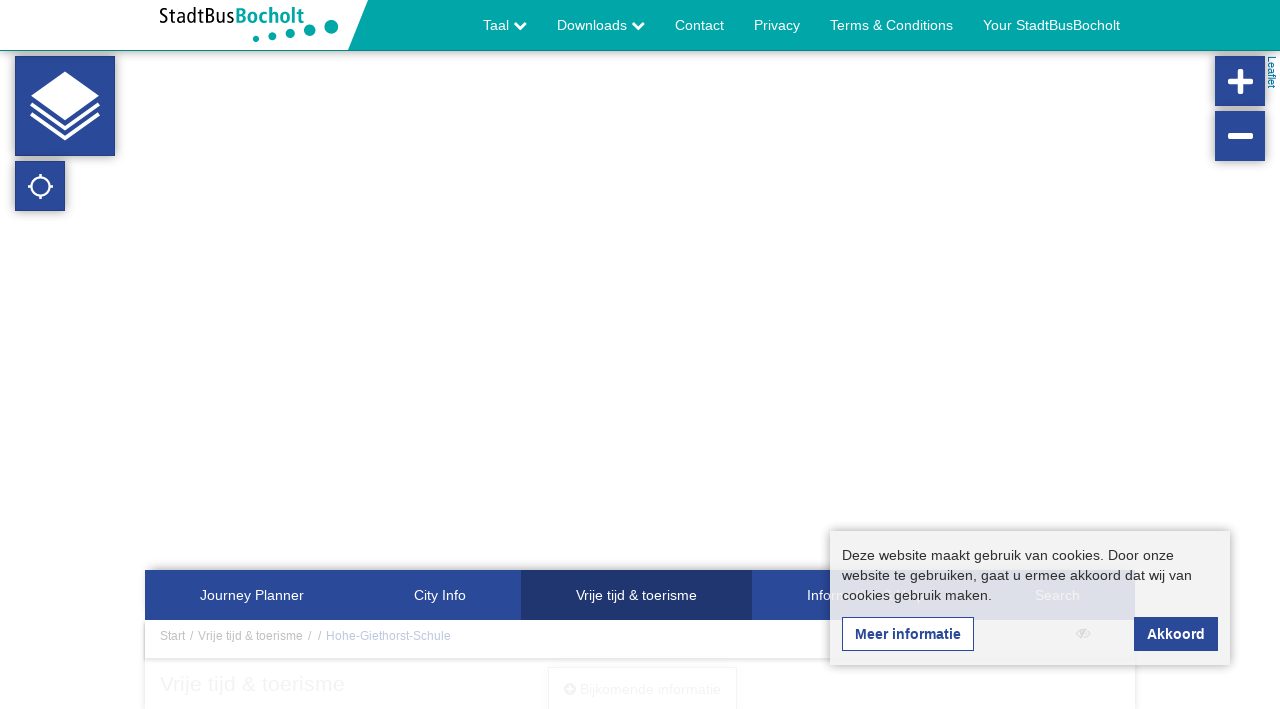

--- FILE ---
content_type: text/html; charset=UTF-8
request_url: https://netzplan-bocholt.de/poi/stadtbus1657/hohe-giethorst-schule?locale=nl_NL
body_size: 23372
content:
<!DOCTYPE html>
<html lang="nl" class=" ilnpx3 bocholt ">
<head>
    <meta charset="utf-8">
    <meta http-equiv="X-UA-Compatible" content="IE=edge">
    <meta name="viewport" content="width=device-width, initial-scale=1">
    <meta name="csrf-token" content="01WmVtNT7UFvxrFrpPfjyZQlb1h1MRrZlSMQC6PR">
        <base href="/">
    
    <title>
        StadtBusBocholt - Hohe-Giethorst-Schule
    </title>
            <meta name="description"
              content=" Hohe-Giethorst-Schule, Adresse: Büningweg 46397" />
        <meta name="keywords"
          content="Interessante plaatsen,Hohe-Giethorst-Schule," />
            <meta name="geo.position" content="51.8479547;6.6322405">
        <meta name="viewport" content="width=device-width, initial-scale=1.0, maximum-scale=1.0, user-scalable=no" />
    <meta name="apple-mobile-web-app-capable" content="yes">
    <meta name="apple-mobile-web-app-title" content="StadtBusBocholt">
    <!-- Styles -->
    <link href="/css/app.css?id=6d2fbed1f2a8ccb74d61" rel="stylesheet">
    <style type="text/css">
.ilnpx-panel-cityinfo .poi-layer-menu .ilnpx-poi-layer-switch__btn-list .caption.polizei:before, .poi-layer-menu .ilnpx-mapswitch-toggle > label > span.caption.polizei:before { content:" ";display:inline-block;width:15px;height:17px;position:relative;top:3px;margin-right:4px;background-repeat:no-repeat;background-position:center;background-size:contain;background-image: url("/storage/ilnpx_template/ilnpx3/8dOnuJriZBT8lPMBS7q7wtEQlWI8MRuGZEmEzI0I.svg"); }
.ilnpx-panel-cityinfo .poi-layer-menu .ilnpx-poi-layer-switch__btn-list .caption.feuerwehr:before, .poi-layer-menu .ilnpx-mapswitch-toggle > label > span.caption.feuerwehr:before { content:" ";display:inline-block;width:15px;height:17px;position:relative;top:3px;margin-right:4px;background-repeat:no-repeat;background-position:center;background-size:contain;background-image: url("/storage/ilnpx_template/ilnpx3/txIcqHH0EpPjT2COQfvpN1risl0YIHTWlMyBm3xu.svg"); }
.ilnpx-panel-cityinfo .poi-layer-menu .ilnpx-poi-layer-switch__btn-list .caption.feuerwehrfreiwillige:before, .poi-layer-menu .ilnpx-mapswitch-toggle > label > span.caption.feuerwehrfreiwillige:before { content:" ";display:inline-block;width:15px;height:17px;position:relative;top:3px;margin-right:4px;background-repeat:no-repeat;background-position:center;background-size:contain;background-image: url("/storage/ilnpx_template/ilnpx3/MdptsBpu9jR2uGbkmUsT59GTPwJ3I62k4CgzldJK.svg"); }
.ilnpx-panel-cityinfo .poi-layer-menu .ilnpx-poi-layer-switch__btn-list .caption.zollamt:before, .poi-layer-menu .ilnpx-mapswitch-toggle > label > span.caption.zollamt:before { content:" ";display:inline-block;width:15px;height:17px;position:relative;top:3px;margin-right:4px;background-repeat:no-repeat;background-position:center;background-size:contain;background-image: url("/storage/ilnpx_template/ilnpx3/0DD1b3e45Xcx6TynGcT6yF4mLUPlxqhtpM4Yj0qO.svg"); }
.ilnpx-panel-cityinfo .poi-layer-menu .ilnpx-poi-layer-switch__btn-list .caption.katastrophenschutz:before, .poi-layer-menu .ilnpx-mapswitch-toggle > label > span.caption.katastrophenschutz:before { content:" ";display:inline-block;width:15px;height:17px;position:relative;top:3px;margin-right:4px;background-repeat:no-repeat;background-position:center;background-size:contain;background-image: url("/storage/ilnpx_template/ilnpx3/nLyD62Kl1AXvIU43AAEPKQ9AQU9Gfcug7NceQ7eW.svg"); }
.ilnpx-panel-cityinfo .poi-layer-menu .ilnpx-poi-layer-switch__btn-list .caption.gericht:before, .poi-layer-menu .ilnpx-mapswitch-toggle > label > span.caption.gericht:before { content:" ";display:inline-block;width:15px;height:17px;position:relative;top:3px;margin-right:4px;background-repeat:no-repeat;background-position:center;background-size:contain;background-image: url("/storage/ilnpx_template/ilnpx3/DBCICFuduQ62Ge0o7ybIKz3GUIsjphlcRRjstEwL.svg"); }
.ilnpx-panel-cityinfo .poi-layer-menu .ilnpx-poi-layer-switch__btn-list .caption.friedhof:before, .poi-layer-menu .ilnpx-mapswitch-toggle > label > span.caption.friedhof:before { content:" ";display:inline-block;width:15px;height:17px;position:relative;top:3px;margin-right:4px;background-repeat:no-repeat;background-position:center;background-size:contain;background-image: url("/storage/ilnpx_template/ilnpx3/XyrgN0zTl8tAXh2aiKORxwdZPw5wrMWPYO4xfEHy.svg"); }
.ilnpx-panel-cityinfo .poi-layer-menu .ilnpx-poi-layer-switch__btn-list .caption.bibliothek:before, .poi-layer-menu .ilnpx-mapswitch-toggle > label > span.caption.bibliothek:before { content:" ";display:inline-block;width:15px;height:17px;position:relative;top:3px;margin-right:4px;background-repeat:no-repeat;background-position:center;background-size:contain;background-image: url("/storage/ilnpx_template/ilnpx3/2O2OkvnAnp8ByVYLoVDcd9yIEbHKa8mJRiU18O5p.svg"); }
.ilnpx-panel-cityinfo .poi-layer-menu .ilnpx-poi-layer-switch__btn-list .caption.archiv:before, .poi-layer-menu .ilnpx-mapswitch-toggle > label > span.caption.archiv:before { content:" ";display:inline-block;width:15px;height:17px;position:relative;top:3px;margin-right:4px;background-repeat:no-repeat;background-position:center;background-size:contain;background-image: url("/storage/ilnpx_template/ilnpx3/8An2AyBGFlpI46w1BTc6qMCJo8UxXF4oq4KduybU.svg"); }
.ilnpx-panel-cityinfo .poi-layer-menu .ilnpx-poi-layer-switch__btn-list .caption.tierheim:before, .poi-layer-menu .ilnpx-mapswitch-toggle > label > span.caption.tierheim:before { content:" ";display:inline-block;width:15px;height:17px;position:relative;top:3px;margin-right:4px;background-repeat:no-repeat;background-position:center;background-size:contain;background-image: url("/storage/ilnpx_template/ilnpx3/F3V0SQt9vd1XdM9ICbUK2947hwwnVNwLo2EN6Ema.svg"); }
.ilnpx-panel-cityinfo .poi-layer-menu .ilnpx-poi-layer-switch__btn-list .caption.rathaus:before, .poi-layer-menu .ilnpx-mapswitch-toggle > label > span.caption.rathaus:before { content:" ";display:inline-block;width:15px;height:17px;position:relative;top:3px;margin-right:4px;background-repeat:no-repeat;background-position:center;background-size:contain;background-image: url("/storage/ilnpx_template/ilnpx3/YvkDrYs0nArbeyuUxjzmoSbZWQBtnhi8YSqGUbeV.svg"); }
.ilnpx-panel-cityinfo .poi-layer-menu .ilnpx-poi-layer-switch__btn-list .caption.behoerdenhausrathauszweigstelle:before, .poi-layer-menu .ilnpx-mapswitch-toggle > label > span.caption.behoerdenhausrathauszweigstelle:before { content:" ";display:inline-block;width:15px;height:17px;position:relative;top:3px;margin-right:4px;background-repeat:no-repeat;background-position:center;background-size:contain;background-image: url("/storage/ilnpx_template/ilnpx3/B40CqIOtBCNUktbS5FrGYzwtVvbvpwSNbkRBE3BG.svg"); }
.ilnpx-panel-cityinfo .poi-layer-menu .ilnpx-poi-layer-switch__btn-list .caption.fachbehoerdearbeitjobs:before, .poi-layer-menu .ilnpx-mapswitch-toggle > label > span.caption.fachbehoerdearbeitjobs:before { content:" ";display:inline-block;width:15px;height:17px;position:relative;top:3px;margin-right:4px;background-repeat:no-repeat;background-position:center;background-size:contain;background-image: url("/storage/ilnpx_template/ilnpx3/tEJytzsg6Ru6gzeQtnoB6f8knUo5hWaiRl8JjOmB.svg"); }
.ilnpx-panel-cityinfo .poi-layer-menu .ilnpx-poi-layer-switch__btn-list .caption.fachbehoerdegesundheit:before, .poi-layer-menu .ilnpx-mapswitch-toggle > label > span.caption.fachbehoerdegesundheit:before { content:" ";display:inline-block;width:15px;height:17px;position:relative;top:3px;margin-right:4px;background-repeat:no-repeat;background-position:center;background-size:contain;background-image: url("/storage/ilnpx_template/ilnpx3/h86YnbYHmSOjrjtvlg0EOP8DfNTW3HBJup27xNBA.svg"); }
.ilnpx-panel-cityinfo .poi-layer-menu .ilnpx-poi-layer-switch__btn-list .caption.oeffentlicheordnung:before, .poi-layer-menu .ilnpx-mapswitch-toggle > label > span.caption.oeffentlicheordnung:before { content:" ";display:inline-block;width:15px;height:17px;position:relative;top:3px;margin-right:4px;background-repeat:no-repeat;background-position:center;background-size:contain;background-image: url("/storage/ilnpx_template/ilnpx3/nhqI06yyc9fARq6ICi4oJY1FlfpMaOjTp4MRNVNd.svg"); }
.ilnpx-panel-cityinfo .poi-layer-menu .ilnpx-poi-layer-switch__btn-list .caption.arbeitnehmervereinigung:before, .poi-layer-menu .ilnpx-mapswitch-toggle > label > span.caption.arbeitnehmervereinigung:before { content:" ";display:inline-block;width:15px;height:17px;position:relative;top:3px;margin-right:4px;background-repeat:no-repeat;background-position:center;background-size:contain;background-image: url("/storage/ilnpx_template/ilnpx3/7EcgdJ4MztYqqhJvvNGp4sbIseUFjN9b2pWclZMO.svg"); }
.ilnpx-panel-cityinfo .poi-layer-menu .ilnpx-poi-layer-switch__btn-list .caption.kammer:before, .poi-layer-menu .ilnpx-mapswitch-toggle > label > span.caption.kammer:before { content:" ";display:inline-block;width:15px;height:17px;position:relative;top:3px;margin-right:4px;background-repeat:no-repeat;background-position:center;background-size:contain;background-image: url("/storage/ilnpx_template/ilnpx3/P2YDUBPri0vpxTcWUd3pqivOuHMxK5WUkYS7bXAr.svg"); }
.ilnpx-panel-tourism .poi-layer-menu .ilnpx-poi-layer-switch__btn-list .caption.kindergarten:before, .poi-layer-menu .ilnpx-mapswitch-toggle > label > span.caption.kindergarten:before { content:" ";display:inline-block;width:15px;height:17px;position:relative;top:3px;margin-right:4px;background-repeat:no-repeat;background-position:center;background-size:contain;background-image: url("/storage/ilnpx_template/ilnpx3/ksQiEVypEIyJq1MTNs4DZC05L1N4sOHHWGnbMRDP.svg"); }
.ilnpx-panel-tourism .poi-layer-menu .ilnpx-poi-layer-switch__btn-list .caption.bolzplatz:before, .poi-layer-menu .ilnpx-mapswitch-toggle > label > span.caption.bolzplatz:before { content:" ";display:inline-block;width:15px;height:17px;position:relative;top:3px;margin-right:4px;background-repeat:no-repeat;background-position:center;background-size:contain;background-image: url("/storage/ilnpx_template/ilnpx3/uW3xf8AZZy1vVuYCy2ysPow39J3v3STCHfOLMegM.svg"); }
.ilnpx-panel-tourism .poi-layer-menu .ilnpx-poi-layer-switch__btn-list .caption.streetballplatz:before, .poi-layer-menu .ilnpx-mapswitch-toggle > label > span.caption.streetballplatz:before { content:" ";display:inline-block;width:15px;height:17px;position:relative;top:3px;margin-right:4px;background-repeat:no-repeat;background-position:center;background-size:contain;background-image: url("/storage/ilnpx_template/ilnpx3/OwauJxEukgEbAoM7pjbN5nPkO9oEVPLu91ijK1br.svg"); }
.ilnpx-panel-tourism .poi-layer-menu .ilnpx-poi-layer-switch__btn-list .caption.spielplatz:before, .poi-layer-menu .ilnpx-mapswitch-toggle > label > span.caption.spielplatz:before { content:" ";display:inline-block;width:15px;height:17px;position:relative;top:3px;margin-right:4px;background-repeat:no-repeat;background-position:center;background-size:contain;background-image: url("/storage/ilnpx_template/ilnpx3/adOXerR0vz7aiAgysK9f4ZmV2QyNTIuTAQpiGF02.svg"); }
.ilnpx-panel-tourism .poi-layer-menu .ilnpx-poi-layer-switch__btn-list .caption.abenteuerspielplatz:before, .poi-layer-menu .ilnpx-mapswitch-toggle > label > span.caption.abenteuerspielplatz:before { content:" ";display:inline-block;width:15px;height:17px;position:relative;top:3px;margin-right:4px;background-repeat:no-repeat;background-position:center;background-size:contain;background-image: url("/storage/ilnpx_template/ilnpx3/BL9oPda8bgPgPgOo0HNqcyjlKCGYYeaLlw1gnWvb.svg"); }
.ilnpx-panel-tourism .poi-layer-menu .ilnpx-poi-layer-switch__btn-list .caption.erlebnisbauernhof:before, .poi-layer-menu .ilnpx-mapswitch-toggle > label > span.caption.erlebnisbauernhof:before { content:" ";display:inline-block;width:15px;height:17px;position:relative;top:3px;margin-right:4px;background-repeat:no-repeat;background-position:center;background-size:contain;background-image: url("/storage/ilnpx_template/ilnpx3/jJdlRBnLRvezjy1uE3SY0ehwoJBXYCgQzpMg2yV0.svg"); }
.ilnpx-panel-tourism .poi-layer-menu .ilnpx-poi-layer-switch__btn-list .caption.jugendzentrum:before, .poi-layer-menu .ilnpx-mapswitch-toggle > label > span.caption.jugendzentrum:before { content:" ";display:inline-block;width:15px;height:17px;position:relative;top:3px;margin-right:4px;background-repeat:no-repeat;background-position:center;background-size:contain;background-image: url("/storage/ilnpx_template/ilnpx3/AuZcXwRwXPSicTkM7b9xprRFRWtgiY2KMBiXrrQR.svg"); }
.ilnpx-panel-tourism .poi-layer-menu .ilnpx-poi-layer-switch__btn-list .caption.seilgartenklettergarten:before, .poi-layer-menu .ilnpx-mapswitch-toggle > label > span.caption.seilgartenklettergarten:before { content:" ";display:inline-block;width:15px;height:17px;position:relative;top:3px;margin-right:4px;background-repeat:no-repeat;background-position:center;background-size:contain;background-image: url("/storage/ilnpx_template/ilnpx3/Dm93jWfyHylWMle3Au0o5bwJUOPleUxeJXjBh9Yv.svg"); }
.ilnpx-panel-tourism .poi-layer-menu .ilnpx-poi-layer-switch__btn-list .caption.sportsonstiges:before, .poi-layer-menu .ilnpx-mapswitch-toggle > label > span.caption.sportsonstiges:before { content:" ";display:inline-block;width:15px;height:17px;position:relative;top:3px;margin-right:4px;background-repeat:no-repeat;background-position:center;background-size:contain;background-image: url("/storage/ilnpx_template/ilnpx3/xGGvNhXUHuxmHSDT0r2gglJmlbrelrwQZyyW4wgB.svg"); }
.ilnpx-panel-tourism .poi-layer-menu .ilnpx-poi-layer-switch__btn-list .caption.seniorensport:before, .poi-layer-menu .ilnpx-mapswitch-toggle > label > span.caption.seniorensport:before { content:" ";display:inline-block;width:15px;height:17px;position:relative;top:3px;margin-right:4px;background-repeat:no-repeat;background-position:center;background-size:contain;background-image: url("/storage/ilnpx_template/ilnpx3/Dzp9bR5DU4E5p5fJs1Yfjcx8KL5z3wxRAK2d9msv.svg"); }
.ilnpx-panel-tourism .poi-layer-menu .ilnpx-poi-layer-switch__btn-list .caption.hotelgasthof:before, .poi-layer-menu .ilnpx-mapswitch-toggle > label > span.caption.hotelgasthof:before { content:" ";display:inline-block;width:15px;height:17px;position:relative;top:3px;margin-right:4px;background-repeat:no-repeat;background-position:center;background-size:contain;background-image: url("/storage/ilnpx_template/ilnpx3/E6AJBbUTZ3HbSjR6K2a1RQEe3Tpv9G82ySS4OGOG.svg"); }
.ilnpx-panel-tourism .poi-layer-menu .ilnpx-poi-layer-switch__btn-list .caption.hotelgarni:before, .poi-layer-menu .ilnpx-mapswitch-toggle > label > span.caption.hotelgarni:before { content:" ";display:inline-block;width:15px;height:17px;position:relative;top:3px;margin-right:4px;background-repeat:no-repeat;background-position:center;background-size:contain;background-image: url("/storage/ilnpx_template/ilnpx3/6RjMfUVI73kSE7ui9FR70i3NvWQjKHAE2BM1t2cU.svg"); }
.ilnpx-panel-tourism .poi-layer-menu .ilnpx-poi-layer-switch__btn-list .caption.kriegsgraeberstaette:before, .poi-layer-menu .ilnpx-mapswitch-toggle > label > span.caption.kriegsgraeberstaette:before { content:" ";display:inline-block;width:15px;height:17px;position:relative;top:3px;margin-right:4px;background-repeat:no-repeat;background-position:center;background-size:contain;background-image: url("/storage/ilnpx_template/ilnpx3/ZViGJGMRqe46M5nl6ZfhzgqlgeT1ojKju5iDwmFI.svg"); }
.ilnpx-panel-tourism .poi-layer-menu .ilnpx-poi-layer-switch__btn-list .caption.grundschule:before, .poi-layer-menu .ilnpx-mapswitch-toggle > label > span.caption.grundschule:before { content:" ";display:inline-block;width:15px;height:17px;position:relative;top:3px;margin-right:4px;background-repeat:no-repeat;background-position:center;background-size:contain;background-image: url("/storage/ilnpx_template/ilnpx3/SomXgIHgyhkuBDJ5F1SnPeuSzgjfzyt0ziBQzBEZ.svg"); }
.ilnpx-panel-tourism .poi-layer-menu .ilnpx-poi-layer-switch__btn-list .caption.hauptschule:before, .poi-layer-menu .ilnpx-mapswitch-toggle > label > span.caption.hauptschule:before { content:" ";display:inline-block;width:15px;height:17px;position:relative;top:3px;margin-right:4px;background-repeat:no-repeat;background-position:center;background-size:contain;background-image: url("/storage/ilnpx_template/ilnpx3/HebWroU2w1gGIJyK7l8ELKNvm37RNyFH7igU3DwA.svg"); }
.ilnpx-panel-tourism .poi-layer-menu .ilnpx-poi-layer-switch__btn-list .caption.realschule:before, .poi-layer-menu .ilnpx-mapswitch-toggle > label > span.caption.realschule:before { content:" ";display:inline-block;width:15px;height:17px;position:relative;top:3px;margin-right:4px;background-repeat:no-repeat;background-position:center;background-size:contain;background-image: url("/storage/ilnpx_template/ilnpx3/RG1oHyXzl5wz6urtMj24TnShtm5nuDfQ4YLU2QE6.svg"); }
.ilnpx-panel-tourism .poi-layer-menu .ilnpx-poi-layer-switch__btn-list .caption.gymnasium:before, .poi-layer-menu .ilnpx-mapswitch-toggle > label > span.caption.gymnasium:before { content:" ";display:inline-block;width:15px;height:17px;position:relative;top:3px;margin-right:4px;background-repeat:no-repeat;background-position:center;background-size:contain;background-image: url("/storage/ilnpx_template/ilnpx3/blEDsTO7jG97802feO9csG2BV6JKFteJrOdPt176.svg"); }
.ilnpx-panel-tourism .poi-layer-menu .ilnpx-poi-layer-switch__btn-list .caption.gesamtschule:before, .poi-layer-menu .ilnpx-mapswitch-toggle > label > span.caption.gesamtschule:before { content:" ";display:inline-block;width:15px;height:17px;position:relative;top:3px;margin-right:4px;background-repeat:no-repeat;background-position:center;background-size:contain;background-image: url("/storage/ilnpx_template/ilnpx3/38eaMLVD7Yh1uvttCEe56QsvRPqpejLgWvbPStP4.svg"); }
.ilnpx-panel-tourism .poi-layer-menu .ilnpx-poi-layer-switch__btn-list .caption.foerderschule:before, .poi-layer-menu .ilnpx-mapswitch-toggle > label > span.caption.foerderschule:before { content:" ";display:inline-block;width:15px;height:17px;position:relative;top:3px;margin-right:4px;background-repeat:no-repeat;background-position:center;background-size:contain;background-image: url("/storage/ilnpx_template/ilnpx3/7xRAc5kv9TpBzVulmCxLlpmb4AXtrO8bqFUzs0ut.svg"); }
.ilnpx-panel-tourism .poi-layer-menu .ilnpx-poi-layer-switch__btn-list .caption.berufsschule:before, .poi-layer-menu .ilnpx-mapswitch-toggle > label > span.caption.berufsschule:before { content:" ";display:inline-block;width:15px;height:17px;position:relative;top:3px;margin-right:4px;background-repeat:no-repeat;background-position:center;background-size:contain;background-image: url("/storage/ilnpx_template/ilnpx3/yv7FBnZf2C2pQ5WmLdyv7q1cYncz710kp7vMJxTb.svg"); }
.ilnpx-panel-tourism .poi-layer-menu .ilnpx-poi-layer-switch__btn-list .caption.weiterbildungseinrichtung:before, .poi-layer-menu .ilnpx-mapswitch-toggle > label > span.caption.weiterbildungseinrichtung:before { content:" ";display:inline-block;width:15px;height:17px;position:relative;top:3px;margin-right:4px;background-repeat:no-repeat;background-position:center;background-size:contain;background-image: url("/storage/ilnpx_template/ilnpx3/GGsPIjIm6uLGB7Xl4iJoGO989LzILB9nCwlvJzde.svg"); }
.ilnpx-panel-tourism .poi-layer-menu .ilnpx-poi-layer-switch__btn-list .caption.volkshochschule:before, .poi-layer-menu .ilnpx-mapswitch-toggle > label > span.caption.volkshochschule:before { content:" ";display:inline-block;width:15px;height:17px;position:relative;top:3px;margin-right:4px;background-repeat:no-repeat;background-position:center;background-size:contain;background-image: url("/storage/ilnpx_template/ilnpx3/rWUVpZroneoFe52YXIn5rnyIQvWslRk0UKZY82dF.svg"); }
.ilnpx-panel-tourism .poi-layer-menu .ilnpx-poi-layer-switch__btn-list .caption.hochschule:before, .poi-layer-menu .ilnpx-mapswitch-toggle > label > span.caption.hochschule:before { content:" ";display:inline-block;width:15px;height:17px;position:relative;top:3px;margin-right:4px;background-repeat:no-repeat;background-position:center;background-size:contain;background-image: url("/storage/ilnpx_template/ilnpx3/ie0E8kFxnMEgnOExcHy8rcaCFNUwEJIHKcoo9mmQ.svg"); }
.ilnpx-panel-tourism .poi-layer-menu .ilnpx-poi-layer-switch__btn-list .caption.musikschule:before, .poi-layer-menu .ilnpx-mapswitch-toggle > label > span.caption.musikschule:before { content:" ";display:inline-block;width:15px;height:17px;position:relative;top:3px;margin-right:4px;background-repeat:no-repeat;background-position:center;background-size:contain;background-image: url("/storage/ilnpx_template/ilnpx3/oZ8fW9TRbxwvMUriUE8w1sn3Ws5FSrh06rHTzjaq.svg"); }
.ilnpx-panel-tourism .poi-layer-menu .ilnpx-poi-layer-switch__btn-list .caption.schulesonstiges:before, .poi-layer-menu .ilnpx-mapswitch-toggle > label > span.caption.schulesonstiges:before { content:" ";display:inline-block;width:15px;height:17px;position:relative;top:3px;margin-right:4px;background-repeat:no-repeat;background-position:center;background-size:contain;background-image: url("/storage/ilnpx_template/ilnpx3/hM8pA7GngvMRVK9PTGOYGMkxn9RdrSGVi2f8i7hw.svg"); }</style>    </head>

    <body id="app-layout" ng-app=ilnpx class="" ng-strict-di>
<div ng-controller="IlnpxMainController as ilnpxVm" no-deeplinks="">
    <toaster-container></toaster-container>
        <nav class="navbar navbar-fixed-top navbar-default ilnpx-top-nav"
     ilnpx3-top-nav burger-sidebar="">
    <div class="container">
        <div class="navbar-header">
            <button type="button"
                    class="navbar-toggle collapsed"
                    aria-expanded="false"
                    ng-click="ilnpxVm.broadcastEvent('ilnpx:toggleSidebar', { identifier: 'navigation'});">
                <span class="sr-only">Navigation öffnen</span>
                <span class="icon-bar"></span>
                <span class="icon-bar"></span>
                <span class="icon-bar"></span>
            </button>
            <a href="https://netzplan-bocholt.de"
               class="navbar-brand"
               title="StadtBusBocholt">
                                    <img alt="StadtBusBocholt"
                         src="/storage/ilnpx_template/ilnpx3/EHLQRYlOqTmRrOk2SwXRRvcSB00ZTofEy715GEGC.svg" />
                                            </a>
        </div>
        <div class="collapse navbar-collapse">
            <ul class="nav navbar-nav navbar-right">
                                                                                <li role="presentation" class="dropdown language-dropdown dropdown__w-chevron">
                            <a href="#"
                               title="Taal "
                               class="dropdown-toggle"
                               data-toggle="dropdown"
                               role="button"
                               aria-haspopup="true"
                               aria-expanded="false">
                                Taal 
                                <i class="fa fa-chevron-down" aria-hidden="true"></i>
                                <i class="fa fa-chevron-up" aria-hidden="true"></i>
                            </a>
                            <ul class="dropdown-menu">
                                                                                                        <li class="">
                                        <a href="https://netzplan-bocholt.de/lang/en_US#{{ topNavVm.locationHash }}"
                                           title="Engels"
                                           ng-click="ilnpxVm.anchorClickHandler($event)">
                                            Engels
                                        </a>
                                    </li>
                                                                                                        <li class="">
                                        <a href="https://netzplan-bocholt.de/lang/de_DE#{{ topNavVm.locationHash }}"
                                           title="Duits"
                                           ng-click="ilnpxVm.anchorClickHandler($event)">
                                            Duits
                                        </a>
                                    </li>
                                                                                                        <li class="active">
                                        <a href="#{{ topNavVm.locationHash }}"
                                           title="Nederlands"
                                           ng-click="ilnpxVm.anchorClickHandler($event)">
                                            Nederlands
                                        </a>
                                    </li>
                                                            </ul>
                        </li>
                                                                <li class="nav-spacer"></li>
                                                                                                    <li role="presentation" class="dropdown dropdown__w-chevron">
                            <a href="#"
                               title="Downloads"
                               class="dropdown-toggle"
                               data-toggle="dropdown"
                               role="button"
                               aria-haspopup="true"
                               aria-expanded="false">
                                                                                                    Downloads
                                    <i class="fa fa-chevron-down" aria-hidden="true"></i>
                                    <i class="fa fa-chevron-up" aria-hidden="true"></i>
                                                            </a>
                            <ul class="dropdown-menu">
                                                                                                                                            <li role="presentation">
                                        <a href="https://bocholt.nahverkehrsdaten.com/download/web_bocholt_slnp.pdf" target="_blank" title="Netwerkschema">
                                                                                                                                        Netwerkschema
                                                                                    </a>
                                    </li>
                                                                                                                                                                                <li role="presentation">
                                        <a href="https://bocholt.nahverkehrsdaten.com/download/ast_infos-2018.pdf" target="_blank" title="Informatie over AST">
                                                                                                                                        Informatie over AST
                                                                                    </a>
                                    </li>
                                                                                                </ul>
                        </li>
                                                                <li class="nav-spacer"></li>
                                                                                                    <li role="presentation">
                            <a href="" title="Contact" ng-click="ilnpxVm.broadcastEvent('ilnpx:openFooter', {section:'help/menu$contact'})">
                                                                                                    Contact
                                                            </a>
                        </li>
                                                                <li class="nav-spacer"></li>
                                                                                                    <li role="presentation">
                            <a href="" title="Privacy" ng-click="ilnpxVm.broadcastEvent('ilnpx:openFooter', {section:'help/menu$privacy'})">
                                                                                                    Privacy
                                                            </a>
                        </li>
                                                                <li class="nav-spacer"></li>
                                                                                                    <li role="presentation">
                            <a href="" title="Terms &amp; Conditions" ng-click="ilnpxVm.broadcastEvent('ilnpx:openFooter', {section:'help/menu$terms'})">
                                                                                                    Terms &amp; Conditions
                                                            </a>
                        </li>
                                                                <li class="nav-spacer"></li>
                                                                                                    <li role="presentation">
                            <a href="https://www.stadtbusbocholt.de" target="_blank" title="Your StadtBusBocholt">
                                                                                                    Your StadtBusBocholt
                                                            </a>
                        </li>
                                                                    </ul>
        </div>
    </div>
</nav>
    <ilnpx-sidebar class="ng-cloak ilnpx-sidebar ilnpx-sidebar-navigation left"
               sidebar-identifier="navigation"
               sidebar-closable="1"
               sidebar-collapsable=""
               sidebar-initially-collapsed="1"
               sidebar-initially-closed=""
               sidebar-title=""
               track-location=""
               initial-panel="main"
               ng-hide="ilnpxSidebarVm.sidebarClosed || !ilnpxSidebarVm.isInitialized"
               ng-class="[{collapsed:ilnpxSidebarVm.sidebarCollapsed},{&#039;animate-show-hide&#039;:ilnpxSidebarVm.isInitialized}]">
    <button class="btn btn-default btn-collapse"
            ng-click="ilnpxSidebarVm.open()"
            title=""
            ng-show="ilnpxSidebarVm.sidebarCollapsed">
                    <i class="fa fa-arrow-right"
               aria-hidden="true"></i>
            </button>
    <div class="sidebar-heading clearfix">
        <h4 class="sidebar-title pull-left" ng-if="ilnpxSidebarVm.title">
            {{ ilnpxSidebarVm.title }}
        </h4>
                    <button type="button"
                    class="close"
                    title="Sluiten"
                    aria-label="Sluiten"
                    ng-click="ilnpxSidebarVm.close()">
                    <i class="fa fa-times" aria-hidden="true"></i>
            </button>
                
            </div>
    <div class="sidebar-body">
    <ilnpx-panel class="ilnpx-panel ilnpx-panel-main"
             panel-title="1"
             panel-identifier="main"
             present-on-stop=""
             stop-event-callee-blacklist=""
             dismiss-on-stop=""
             present-on-line=""
             dismiss-on-line=""
             present-on-address=""
             dismiss-on-address=""
             present-on-poi=""
             dismiss-on-poi=""
             track-location=""
             keep-alive=""
             supports-deeplink="1"
             initial-panel=""
             template-url=""
             tab-panel=""
             panel-preview=""
             panel-preview-tpl-url=""
             broadcast-visibility=""
             ng-show="ilnpxPanelVm.isVisible">
    <div class="ilnpx-panel__body"
         ng-if="ilnpxPanelVm.isInitialized || ilnpxPanelVm.keepAlive"
         cg-busy="ilnpxPanelVm.cgBusy">
                <ul class="sidebar-menu" ng-controller="Ilnpx3TopNavController as topNavVm">
                            
                                    <li role="presentation" ng-class="{active: isExpanded0}">
                        <button class="btn btn-link btn-toggle"
                                ng-class="{active: isExpanded0}"
                                ng-click="isExpanded0 = !isExpanded0"
                                title="Taal ">
                            <span class="pull-left">Taal </span>
                            <i class="fa"
                               ng-class="[{'fa-chevron-down':!isExpanded0},{'fa-chevron-up':isExpanded0}]"
                               aria-hidden="true"></i>
                        </button>
                        <ul uib-collapse="!isExpanded0">
                                                                                            <li>
                                    <a href="https://netzplan-bocholt.de/lang/en_US#{{ topNavVm.locationHash }}"
                                       title="Engels"
                                       ng-click="ilnpxVm.anchorClickHandler($event)"
                                       class="btn btn-link">
                                        <span class="pull-left">Engels</span>
                                        <i class="fa fa-chevron-right"></i>
                                    </a>
                                </li>
                                                                                            <li>
                                    <a href="https://netzplan-bocholt.de/lang/de_DE#{{ topNavVm.locationHash }}"
                                       title="Duits"
                                       ng-click="ilnpxVm.anchorClickHandler($event)"
                                       class="btn btn-link">
                                        <span class="pull-left">Duits</span>
                                        <i class="fa fa-chevron-right"></i>
                                    </a>
                                </li>
                                                                                            <li class=&quot;active&quot;>
                                    <a href="#{{ topNavVm.locationHash }}"
                                       title="Nederlands"
                                       ng-click="ilnpxVm.anchorClickHandler($event)"
                                       class="btn btn-link active">
                                        <span class="pull-left">Nederlands</span>
                                        <i class="fa fa-chevron-right"></i>
                                    </a>
                                </li>
                                                    </ul>
                    </li>
                
                            
                                    <li role="presentation" ng-class="{active: isExpanded1}">
                    <button class="btn btn-link btn-toggle"
                            ng-class="{active: isExpanded1}"
                            ng-click="isExpanded1 = !isExpanded1"
                            title="Downloads">
                        <span class="pull-left">
                                                        Downloads
                        </span>
                        <i class="fa"
                           ng-class="[{'fa-chevron-down':!isExpanded1},{'fa-chevron-up':isExpanded1}]"
                           aria-hidden="true"></i>
                    </button>
                    <ul uib-collapse="!isExpanded1">
                                                                                                                <li role="presentation">
                                    <a href="https://bocholt.nahverkehrsdaten.com/download/web_bocholt_slnp.pdf" class="btn btn-link" target="_blank" title="Netwerkschema">
                                        <span class="pull-left">
                                                                                        Netwerkschema
                                        </span>
                                        <i class="fa fa-chevron-right"></i>
                                    </a>
                                </li>
                                                                                                                                            <li role="presentation">
                                    <a href="https://bocholt.nahverkehrsdaten.com/download/ast_infos-2018.pdf" class="btn btn-link" target="_blank" title="Informatie over AST">
                                        <span class="pull-left">
                                                                                        Informatie over AST
                                        </span>
                                        <i class="fa fa-chevron-right"></i>
                                    </a>
                                </li>
                                                                        </ul>
                    </li>
                
                            
                                    <li role="presentation">
                        <a href=""
                           class="btn btn-link"
                           title="Contact"
                           ng-click="ilnpxVm.broadcastEvent('ilnpx:openFooter', {section:'help/menu$contact'})">
                            <span class="pull-left">
                                                                Contact
                            </span>
                            <i class="fa fa-chevron-right"></i>
                        </a>
                    </li>
                
                            
                                    <li role="presentation">
                        <a href=""
                           class="btn btn-link"
                           title="Privacy"
                           ng-click="ilnpxVm.broadcastEvent('ilnpx:openFooter', {section:'help/menu$privacy'})">
                            <span class="pull-left">
                                                                Privacy
                            </span>
                            <i class="fa fa-chevron-right"></i>
                        </a>
                    </li>
                
                            
                                    <li role="presentation">
                        <a href=""
                           class="btn btn-link"
                           title="Terms &amp; Conditions"
                           ng-click="ilnpxVm.broadcastEvent('ilnpx:openFooter', {section:'help/menu$terms'})">
                            <span class="pull-left">
                                                                Terms &amp; Conditions
                            </span>
                            <i class="fa fa-chevron-right"></i>
                        </a>
                    </li>
                
                            
                                    <li role="presentation">
                        <a href="https://www.stadtbusbocholt.de" class="btn btn-link" target="_blank" title="Your StadtBusBocholt">
                            <span class="pull-left">
                                                                Your StadtBusBocholt
                            </span>
                            <i class="fa fa-chevron-right"></i>
                        </a>
                    </li>
                
                                </ul>
    </div> 
</ilnpx-panel>    </div>
</ilnpx-sidebar>    <div class="ilnpx-map"
     ng-controller="MapsDirectiveController"
     cg-busy="{promise:cgBusyLayersets}"
     center-lat="51.8416064"
     center-lng="6.6166898"
     initial-zoom="14"
     initial-retina-zoom=""
     max-bounds="{&quot;northEast&quot;:{&quot;lat&quot;:51.948324,&quot;lng&quot;:6.4141957},&quot;southWest&quot;:{&quot;lat&quot;:51.7275769,&quot;lng&quot;:6.8114784}}"
     map-id="tlnp"
     line-exposure="geojson"
     line-opacity="1"
     minimap-position="hidden"
     minimap-zoom-level-offset="3"
     minimap-zoom-level-fixed="0"
     minimap-center-fixed="0"
     minimap-width="200"
     minimap-height="200"
     minimap-rect-color="#ff7800"
     minimap-rect-weight="1"
     minimap-rect-shadow-color="#000000"
     minimap-rect-shadow-weight="1"
     locate-position="topleft"
     attribution-position="topright"
     remember-bounds="84600"
     remember-type-bounds="0"
     is-topo="1"
     reset-line-on-stop-reset="1"
     scale-info-position="hidden"
     scale-info-scales="[]"
     placeinfo="500"
     placeinfo-auto-trigger="1"
     placeinfo-on-locate=""
     should-autolocate=""
     show-accuracy="1">

        <leaflet id="ilnpx-map-tlnp"
                 class="ilnpx-map__leaflet-map"
                 center="center"
                 maxbounds="maxbounds"
                 layers="layers"
                 defaults="defaults"
                 markers="markers"
                 controls="controls"
                 event-broadcast="events"></leaflet>

</div>    <div class="map-controls top-left">
            <button class="btn btn-default btn-quickstart"
        type="button"
        ilnpx3-quickstart-button
        title="Snelle start ">
</button>
            <ilnpx-locate-control-trigger button-class="btn-default"></ilnpx-locate-control-trigger>        </div>

<div class="map-controls top-right">
            <span class="hidden-sm hidden-xs">
    <ilnpx-zoom class="ilnpx-zoom ilnpx-zoomin"
            ilnpx-zoom-direction="zoomin"
            ilnpx-zoom-map-id="">
    <button class="btn ilnpx-zoom__btn"
            ng-click="ilnpxZoomCtrl.onClick($event)"
            ng-disabled="ilnpxZoomCtrl.disabled"
            href="#"
            title="inzoomen"></button>
</ilnpx-zoom>    <ilnpx-zoom class="ilnpx-zoom ilnpx-zoomout"
            ilnpx-zoom-direction="zoomout"
            ilnpx-zoom-map-id="">
    <button class="btn ilnpx-zoom__btn"
            ng-click="ilnpxZoomCtrl.onClick($event)"
            ng-disabled="ilnpxZoomCtrl.disabled"
            href="#"
            title="uitzoomen"></button>
</ilnpx-zoom></span>
            <ilnpx-selected-layers-control-button button-class="btn-default"
                                      layer-types="poi"
                                      ng-show="selectedLayersButtonVm.count > 0"
                                      layer-cloud-btn-class="btn-default"
                                      layer-cloud-reset-btn-class="btn-default"
                                      toast="2000">
</ilnpx-selected-layers-control-button>
        </div>

<div class="map-controls bottom-left">
        </div>

<div class="map-controls bottom-right">
        </div>

    <ilnpx-modal modal-identifier="quickstart"
             modal-title="Kartenauswahl"
             modal-size="lg"
             modal-css-class=""
             modal-backdrop="1"
             modal-backdrop-class=""
             template-url="https://netzplan-bocholt.de/ilnpx3-templates/ilnpx3/quickstart?config=quickstart&amp;map=tlnp"
             modeless="1"
             full-height=""></ilnpx-modal>
        <ilnpx-popup class="ng-cloak panel panel-default ilnpx-popup ilnpx-popup-stop animate-show-hide hidden-xs hidden-sm has-more-btn"
             popup-identifier="stop"
             popup-draggable="true"
             popup-hidden="true"
             popup-title="Stop"
             popup-parent=""
             horz-home="center"
             vert-home="center"
             margin-top="0"
             margin-right="0"
             margin-bottom="0"
             margin-left="0"
             fa-icon=""
             icon-image-src=""
             initial-height="320"
             feature-bound="1"
             ng-hide="ilnpxPopupVm.popupHidden"
             ng-class="{'animate-position': ilnpxPopupVm.animatePosition }">
    <div class="panel-heading clearfix">
        <div class="ilnpx-popup__drag pull-left">
            <button type="button"
                    class="close btn-back"
                    title="Terug"
                    ng-click="ilnpxPopupVm.onBackButtonClick()"
                    ng-show="ilnpxPopupVm.isBackBtnVisible">
                <i class="fa fa-chevron-left" aria-hidden="true"></i>
            </button>
            <h4 class="panel-title" ng-class="{'has-back-btn': ilnpxPopupVm.isBackBtnVisible}">
                <i class="fa {{ ilnpxPopupVm.faIcon }}" aria-hidden="true" ng-if="ilnpxPopupVm.faIcon"></i>
                <img class="title-icon" ng-src="{{ ilnpxPopupVm.iconImageSrc }}" ng-if="ilnpxPopupVm.iconImageSrc" />
                <span class="title-icon"
                      ng-if="ilnpxPopupVm.iconHtml"
                      ng-style="{color:ilnpxPopupVm.iconHtml.color,'background-color':ilnpxPopupVm.iconHtml.bgColor}"
                      ng-bind-html="ilnpxPopupVm.iconHtml.text"></span>
                <span ng-bind-html="ilnpxPopupVm.title"></span>
            </h4>
        </div>
                            <button type="button"
                    class="close"
                    aria-label="Verbergen"
                    title="Verbergen"
                    ng-click="ilnpxPopupVm.onHideButtonClick()">
                <i class="fa fa-times" aria-hidden="true"></i>
            </button>
            </div>
    <div class="panel-body">
        <div class="ilnpx-popup__inner">
                            <ilnpx-breadcrumbs class="ilnpx-breadcrumbs "
                   initial-breadcrumbs="{&quot;start&quot;:&quot;Start&quot;}"
                   collapse-items="4"
                   parent-vm="ilnpxPopupVm">
    <ol class="breadcrumb" ng-if="breadcrumbsVm.items">
        <li ng-repeat="breadcrumb in breadcrumbsVm.items" class=" ng-cloak"
            ng-class="[{'last-item': $last}, {active: $last}]"
            ng-hide="!$first && $index<breadcrumbsVm.items.length-3 && breadcrumbsVm.isCollapsed">
            <a href="#"
               ng-click="breadcrumbsVm.onBreadcrumbClick($event, breadcrumb)"
               title="{{ breadcrumb.title }}"
               >
                <span ng-if="!breadcrumbsVm.isCollapsed || $first || $index>=breadcrumbsVm.items.length-2">
                    {{ breadcrumb.title | stripHtml }}
                </span>
                <span ng-if="breadcrumbsVm.isCollapsed && !$first && $index<breadcrumbsVm.items.length-2">
                    ...
                </span>
         </a>
         <!--
         <span ng-show="$last">
             {{ breadcrumb.title }}
         </span>
         -->
        </li>
    </ol>
</ilnpx-breadcrumbs>                <ilnpx-panel class="ilnpx-panel ilnpx-panel-stop"
             panel-title=""
             panel-identifier="stop"
             present-on-stop=""
             stop-event-callee-blacklist=""
             dismiss-on-stop=""
             present-on-line=""
             dismiss-on-line=""
             present-on-address=""
             dismiss-on-address=""
             present-on-poi=""
             dismiss-on-poi=""
             track-location=""
             keep-alive="1"
             supports-deeplink="1"
             initial-panel=""
             template-url=""
             tab-panel=""
             panel-preview=""
             panel-preview-tpl-url=""
             broadcast-visibility=""
             ng-show="ilnpxPanelVm.isVisible">
    <div class="ilnpx-panel__body"
         ng-if="ilnpxPanelVm.isInitialized || ilnpxPanelVm.keepAlive"
         cg-busy="ilnpxPanelVm.cgBusy">
                <ilnpx-stopinfo class="ilnpx-stopinfo ng-cloak"
                stopinfo-identifier="stop"
                extrinsic-dismissal="1"
                icon-src=""
                active-icon-src=""
                template-url=""
                ng-class="[{'has-info-msg': ilnpxStopInfoVm.hasInfoMessage},{'has-warning-msg': ilnpxStopInfoVm.hasWarningMessage}]">
            <h3 class="stopinfo-title"
            ng-if="!ilnpxStopInfoVm.isPopup && !ilnpxStopInfoVm.isOverlay && ilnpxStopInfoVm.stop"
            ng-bind-html="ilnpxStopInfoVm.stop.title">
        </h3>
                    <ul class="feature-button-bar">
                <li role="presentation">
                    <ilnpx-stopinfo-planner-button button-type="origin"
                               button-caption="Vertrekpunt"
                               planner-identifier=""
                               hides-stop-info=""
                               hide-stop-info="ilnpxStopInfoVm.hideInfo"
                               stop="ilnpxStopInfoVm.stop"
                               class="ilnpx-stopinfo-planner-button ng-cloak">
            <a href="" class="btn btn-default btn-stopinfo-planner-origin"
                ng-click="ilnpxStopInfoPlannerButtonVm.click($event)"
                ng-disabled="!ilnpxStopInfoPlannerButtonVm.stop"
                ng-show="ilnpxStopInfoPlannerButtonVm.caption"
                title="Vertrekpunt">
            <span class="caption" ng-bind-html="ilnpxStopInfoPlannerButtonVm.caption"></span>
                    </a>
    
</ilnpx-stopinfo-planner-button>                </li>
                <li role="presentation">
                    <ilnpx-stopinfo-planner-button button-type="destination"
                               button-caption="Bestemming "
                               planner-identifier=""
                               hides-stop-info=""
                               hide-stop-info="ilnpxStopInfoVm.hideInfo"
                               stop="ilnpxStopInfoVm.stop"
                               class="ilnpx-stopinfo-planner-button ng-cloak">
            <a href="" class="btn btn-default btn-stopinfo-planner-destination"
                ng-click="ilnpxStopInfoPlannerButtonVm.click($event)"
                ng-disabled="!ilnpxStopInfoPlannerButtonVm.stop"
                ng-show="ilnpxStopInfoPlannerButtonVm.caption"
                title="Bestemming ">
            <span class="caption" ng-bind-html="ilnpxStopInfoPlannerButtonVm.caption"></span>
                    </a>
    
</ilnpx-stopinfo-planner-button>                </li>
                <li role="presentation" class="warning-msg-icon">
                    <button type="button"
                            class="btn btn-default"
                            ng-click="ilnpxVm.broadcastEvent('ilnpx-stopinfo::toggleWarnMessages')">
                        <i class="fa fa-2x fa-warning text-danger"></i>
                    </button>
                </li>
                <li role="presentation" class="info-msg-icon">
                    <button type="button"
                            class="btn btn-default"
                            ng-click="ilnpxVm.broadcastEvent('ilnpx-stopinfo::toggleInfoMessages')">
                        <i class="fa fa-2x fa-info-circle text-info"></i>
                    </button>
                </li>
            </ul>

            <div class="row m-t-1">
                                    
                                            <ilnpx-feature-conditional-link class="ng-cloak ilnpx-feature-link ilnpx-feature-conditional-link ilnpx-feature-link__AST m-b-1 col-md-12"
                    storage-base="https://bocholt.nahverkehrsdaten.com/"
                    feature-wrapper=""
                    feature-title="AST-Info"
                    feature-target="_blank"
                    attribute-name="AST"
                    attribute-value="1"
                    link-url="https://bocholt.nahverkehrsdaten.com/download/ast_infos-2018.pdf"
                    anchor-class="btn btn-default"
                    stop-feature="ilnpxStopInfoVm.stop"
                    line-feature="ilnpxLineInfoVm.line"
                    poi-feature="ilnpxPoiInfoVm.poi"
                    ng-show="ilnpxFeatureLinkVm.href != null">
    
</ilnpx-feature-conditional-link>

                                                        
                                            <ilnpx-feature-efa-stationboard class="ng-cloak ilnpx-feature-stationboard ilnpx-feature-efa-stationboard  col-md-12"
                                  planner-id="efa"
                                  stop-feature="ilnpxStopInfoVm.stop"
                                  board-type="departure"
                                  cg-busy="{promise:ilnpxStationboardVm.cgBusy,message:'Loading'}">
    <div class="text-warning"
         ng-if="!ilnpxStationboardVm.isLoading && (!ilnpxStationboardVm.items || ilnpxStationboardVm.items.length==0)">
        <p class="text-warning">
            No information available!
        </p>
    </div>
        <div class="row"
         ng-repeat="item in ilnpxStationboardVm.items">
        <div class="col-xs-3 col-time text-center">
            {{ ('00'+item.dateTime.hour).slice(-2) }}:{{ ('00'+item.dateTime.minute).slice(-2) }}
            <div ng-if="item.servingLine.realtime==='1'"
                 class="real-time"
                 ng-class="[{delay: item.servingLine.delay !== '0'},{intime: item.servingLine.delay === '0'}]"
                 title="Real Time">
                <span ng-show="item.servingLine.delay !== '0' && item.servingLine.delay !== '-9999'">
                    {{ ('00'+item.realDateTime.hour).slice(-2) }}:{{ ('00'+item.realDateTime.minute).slice(-2) }}
                </span>
                <span ng-show="item.servingLine.delay === '0'">
                    on time
                </span>
                <span ng-show="item.servingLine.delay === '-9999'">
                    omitted
                </span>
            </div>
        </div>
        <div class="col-xs-3 col-name text-center">
            {{ item.servingLine.number }}
            <span class="platform-name" ng-show="item.platformName">
                (Platform
                {{ item.platformName }})
            </span>
        </div>
        <div class="col-xs-6 col-direction text-center">
            {{ item.servingLine.direction }}
        </div>
    </div>
</ilnpx-feature-efa-stationboard>

                                                </div>
        </ilnpx-stopinfo>    </div> 
</ilnpx-panel></div>
    </div>
            <button type="button"
                class="btn btn-default btn-more ilnpx-popup-btn-more"
                ng-click="ilnpxVm.broadcastEvent(&#039;ilnpx:maximizeFooter&#039;)"
                title="Bijkomende informatie ">
            <i class="fa fa-plus-circle" aria-hidden="true"></i>
            Bijkomende informatie 
        </button>
    </ilnpx-popup>

        <div ng-controller="Ilnpx3FooterController"
     journey-planner-section="journey_planner"
     journey-planner-auto-open="">

    <ilnpx-footer class="ng-cloak"
              initial-panel=""
              track-location="1"
              track-document-title="1"
              accentuation="{&quot;minimizedOnly&quot;:true,&quot;animation&quot;:&quot;bounce faster&quot;,&quot;onStop&quot;:true,&quot;onLine&quot;:true,&quot;onPoi&quot;:true,&quot;onAddress&quot;:true}">
    <div class="container navigation-container">
        <ul class="nav nav-pills nav-justified">
                                                <li role="presentation"
                        class="ilnpx-footer-btn__journey_planner"
                        ng-class="{active:ilnpxFooterVm.currentSection==='journey_planner'}" >
                        <a href="#"
                           title="Journey Planner"
                           ng-click="ilnpxFooterVm.onItemClick($event, 'journey_planner')">
                                                            <img src="/storage/ilnpx_template/ilnpx3/FiT4AnKNAK2Hns7vKm8Hoa8DCn1GgBOFsxDdbTnM.svg"
                                     class="img-responsive icon center-block icon-default" />
                                <img src="/storage/ilnpx_template/ilnpx3/FiT4AnKNAK2Hns7vKm8Hoa8DCn1GgBOFsxDdbTnM.svg"
                                     class="img-responsive icon center-block icon-active" />
                                                        <span class="title">
                                Journey Planner
                            </span>
                            <span class="short-title">
                                Journey Planner
                            </span>
                        </a>
                    </li>
                                                                <li role="presentation"
                        class="ilnpx-footer-btn__cityinfo"
                        ng-class="{active:ilnpxFooterVm.currentSection==='cityinfo'}" >
                        <a href="#"
                           title="City Info"
                           ng-click="ilnpxFooterVm.onItemClick($event, 'cityinfo')">
                                                            <img src="/storage/ilnpx_template/ilnpx3/GgOvnnX9YPUWyBRpwb3iKypUoakKbVJnPyx0mmrN.svg"
                                     class="img-responsive icon center-block icon-default" />
                                <img src="/storage/ilnpx_template/ilnpx3/GgOvnnX9YPUWyBRpwb3iKypUoakKbVJnPyx0mmrN.svg"
                                     class="img-responsive icon center-block icon-active" />
                                                        <span class="title">
                                City Info
                            </span>
                            <span class="short-title">
                                City Info
                            </span>
                        </a>
                    </li>
                                                                <li role="presentation"
                        class="ilnpx-footer-btn__tourism"
                        ng-class="{active:ilnpxFooterVm.currentSection==='tourism'}" >
                        <a href="#"
                           title="Vrije tijd &amp; toerisme"
                           ng-click="ilnpxFooterVm.onItemClick($event, 'tourism')">
                                                            <img src="/storage/ilnpx_template/ilnpx3/NjLlaqMZKU0btsFlbAkYKX5ds2db1JK2k1nYYlm1.svg"
                                     class="img-responsive icon center-block icon-default" />
                                <img src="/storage/ilnpx_template/ilnpx3/NjLlaqMZKU0btsFlbAkYKX5ds2db1JK2k1nYYlm1.svg"
                                     class="img-responsive icon center-block icon-active" />
                                                        <span class="title">
                                Vrije tijd &amp; toerisme
                            </span>
                            <span class="short-title">
                                Vrije tijd &amp; toerisme
                            </span>
                        </a>
                    </li>
                                                                <li role="presentation"
                        class="ilnpx-footer-btn__help"
                        ng-class="{active:ilnpxFooterVm.currentSection==='help'}" >
                        <a href="#"
                           title="Information &amp; Help"
                           ng-click="ilnpxFooterVm.onItemClick($event, 'help')">
                                                            <img src="/storage/ilnpx_template/ilnpx3/Jz42EkBMumzulgoD2l9cBlI6nGuGADcQuttEvAai.svg"
                                     class="img-responsive icon center-block icon-default" />
                                <img src="/storage/ilnpx_template/ilnpx3/Jz42EkBMumzulgoD2l9cBlI6nGuGADcQuttEvAai.svg"
                                     class="img-responsive icon center-block icon-active" />
                                                        <span class="title">
                                Information &amp; Help
                            </span>
                            <span class="short-title">
                                Information &amp; Help
                            </span>
                        </a>
                    </li>
                                                                <li role="presentation"
                        class="ilnpx-footer-btn__search"
                        ng-class="{active:ilnpxFooterVm.currentSection==='search'}" >
                        <a href="#"
                           title="Search"
                           ng-click="ilnpxFooterVm.onItemClick($event, 'search')">
                                                            <img src="/storage/ilnpx_template/ilnpx3/4Ly0GiRP6iQDipDJsOKAIZlrUFvlFpaGDgLPZciV.svg"
                                     class="img-responsive icon center-block icon-default" />
                                <img src="/storage/ilnpx_template/ilnpx3/4Ly0GiRP6iQDipDJsOKAIZlrUFvlFpaGDgLPZciV.svg"
                                     class="img-responsive icon center-block icon-active" />
                                                        <span class="title">
                                Search
                            </span>
                            <span class="short-title">
                                Search
                            </span>
                        </a>
                    </li>
                                                </ul>
    </div>

    <div class="container panel-container"
         ng-hide="ilnpxFooterVm.isContainerCollapsed"
         ng-class="[{minimized: ilnpxFooterVm.isContainerMinimized}, {previewable: ilnpxFooterVm.isPreviewable}]">
        <div class="panel-container__heading">
            <div class="swipe-hint"></div>
            <button type="button"
                    class="close back"
                    title="Terug"
                    ng-click="ilnpxFooterVm.onBackButtonClick()"
                    ng-show="ilnpxFooterVm.isBackBtnVisible">
                <i class="fa fa-chevron-left" aria-hidden="true"></i>
            </button>
            <div  ng-swipe-up="ilnpxFooterVm.onContainerSwipeUp($event)"
                 class="title-wrap"
                 ng-swipe-down="ilnpxFooterVm.onContainerSwipeDown($event)"
                 ng-click="ilnpxFooterVm.toggleMinimize()"
                 ng-class="{'has-back-btn': ilnpxFooterVm.isBackBtnVisible}">
                <h4 class="panel-title">
                    <img class="title-icon"
                         ng-src="{{ ilnpxFooterVm.iconImageSrc }}"
                         ng-show="ilnpxFooterVm.iconImageSrc && (ilnpxFooterVm.isContainerMinimized || !ilnpxFooterVm.activeIconImageSrc)" />
                    <img class="title-icon"
                         ng-src="{{ ilnpxFooterVm.activeIconImageSrc }}"
                         ng-show="ilnpxFooterVm.activeIconImageSrc && !ilnpxFooterVm.isContainerMinimized" />
                    <span class="title-icon"
                          ng-if="ilnpxFooterVm.iconHtml"
                          ng-style="{color:ilnpxFooterVm.iconHtml.color,'background-color':ilnpxFooterVm.iconHtml.bgColor}"
                          ng-bind-html="ilnpxFooterVm.iconHtml.text"></span>
                    
                    {{ ilnpxFooterVm.title }}
                </h4>
            </div>
            <div class="title-controls">
                                    <button type="button"
                            class="close toggle-map-features"
                            title="Toon / verberg resultaten"
                            ng-click="ilnpxVm.toggleMapFeatureVisibility()">
                        <i class="fa"
                           ng-class="[{'fa-eye':!ilnpxVm.mapFeaturesVisible},{'fa-eye-slash':ilnpxVm.mapFeaturesVisible}]"
                           aria-hidden="true"></i>
                    </button>
                                                    <button type="button"
                            class="close toggle-minimized"
                            title="{{ ilnpxFooterVm.isContainerMinimized ? 'Maximaliseren' : 'Verkleinen' }}"
                            ng-click="ilnpxFooterVm.toggleMinimize()">
                        <i class="fa"
                           aria-hidden="true"
                           ng-class="[{'fa-expand':ilnpxFooterVm.isContainerMinimized},{'fa-compress':!ilnpxFooterVm.isContainerMinimized}]"></i>
                    </button>
                                            </div>
        </div>
        <div class="panel-container__preview" cg-busy="ilnpxFooterVm.cgBusyPreview">
            <div id="previewable-content" class="panel-container__preview-body"></div>
        </div>
        <div class="panel-container__body">
                                        <button type="button"
                        class="close panel-container__close toggle-minimized"
                        title="{{ ilnpxFooterVm.isContainerMinimized ? 'Maximaliseren' : 'Verkleinen' }}"
                        ng-click="ilnpxFooterVm.toggleMinimize()">
                    <i class="fa"
                       aria-hidden="true"
                       ng-class="[{'fa-expand':ilnpxFooterVm.isContainerMinimized},{'fa-compress':!ilnpxFooterVm.isContainerMinimized}]"></i>
                </button>
                                        <button type="button"
                        class="close panel-container__close toggle-map-features"
                        title="Toon / verberg resultaten"
                        ng-click="ilnpxVm.toggleMapFeatureVisibility()">
                    <i class="fa"
                       ng-class="[{'fa-eye':!ilnpxVm.mapFeaturesVisible},{'fa-eye-slash':ilnpxVm.mapFeaturesVisible}]"
                       aria-hidden="true"></i>
                </button>
            

                    <ilnpx-panel class="ilnpx-panel ilnpx-panel-journey_planner"
             panel-title=""
             panel-identifier="journey_planner"
             present-on-stop=""
             stop-event-callee-blacklist=""
             dismiss-on-stop=""
             present-on-line=""
             dismiss-on-line=""
             present-on-address=""
             dismiss-on-address=""
             present-on-poi=""
             dismiss-on-poi=""
             track-location=""
             keep-alive=""
             supports-deeplink="1"
             initial-panel="request"
             template-url=""
             tab-panel=""
             panel-preview=""
             panel-preview-tpl-url=""
             broadcast-visibility=""
             ng-show="ilnpxPanelVm.isVisible">
    <div class="ilnpx-panel__body"
         ng-if="ilnpxPanelVm.isInitialized || ilnpxPanelVm.keepAlive"
         cg-busy="ilnpxPanelVm.cgBusy">
            <ilnpx-breadcrumbs class="ilnpx-breadcrumbs "
                   initial-breadcrumbs="{&quot;start&quot;:&quot;Start&quot;}"
                   collapse-items="4"
                   parent-vm="ilnpxPanelVm">
    <ol class="breadcrumb" ng-if="breadcrumbsVm.items">
        <li ng-repeat="breadcrumb in breadcrumbsVm.items" class=" ng-cloak"
            ng-class="[{'last-item': $last}, {active: $last}]"
            ng-hide="!$first && $index<breadcrumbsVm.items.length-3 && breadcrumbsVm.isCollapsed">
            <a href="#"
               ng-click="breadcrumbsVm.onBreadcrumbClick($event, breadcrumb)"
               title="{{ breadcrumb.title }}"
               >
                <span ng-if="!breadcrumbsVm.isCollapsed || $first || $index>=breadcrumbsVm.items.length-2">
                    {{ breadcrumb.title | stripHtml }}
                </span>
                <span ng-if="breadcrumbsVm.isCollapsed && !$first && $index<breadcrumbsVm.items.length-2">
                    ...
                </span>
         </a>
         <!--
         <span ng-show="$last">
             {{ breadcrumb.title }}
         </span>
         -->
        </li>
    </ol>
</ilnpx-breadcrumbs>            <ilnpx-panel class="ilnpx-panel ilnpx-panel-request"
             panel-title="Informatie over de dienstregeling "
             panel-identifier="request"
             present-on-stop=""
             stop-event-callee-blacklist=""
             dismiss-on-stop=""
             present-on-line=""
             dismiss-on-line=""
             present-on-address=""
             dismiss-on-address=""
             present-on-poi=""
             dismiss-on-poi=""
             track-location=""
             keep-alive=""
             supports-deeplink="1"
             initial-panel=""
             template-url=""
             tab-panel=""
             panel-preview=""
             panel-preview-tpl-url=""
             broadcast-visibility=""
             ng-show="ilnpxPanelVm.isVisible">
    <div class="ilnpx-panel__body"
         ng-if="ilnpxPanelVm.isInitialized || ilnpxPanelVm.keepAlive"
         cg-busy="ilnpxPanelVm.cgBusy">
                <ilnpx-journey-planner class="journey-planner journey-planner-efa"
                       planner-identifier="efa"
                       planner-external=""
                       external-as-popup=""
                       planner-options="{&quot;type&quot;:&quot;efa&quot;}"
                       direction-values="{&quot;departure&quot;:&quot;1&quot;,&quot;arrival&quot;:&quot;0&quot;}"
                       place-attribute="idefa"
                       planner-result-panel="connections"
                       toaster-with-link="1"
                       toaster-timeout="4000"
                       toaster-disabled=""
                       auto-submit=""
                       all-fields-required="1"
                       cg-busy="ilnpxJourneyPlannerVm.cgBusy">
    <form id="journeyPlannerefa"
          name="journeyPlannerefa"
          class="form-horizontal"
          action=""
          target="_blank">

        

<h2>
    <span ng-click="ilnpxVm.broadcastEvent('ilnpx:toggleMinimizeFooter')">Informatie over de dienstregeling </span>
</h2>


<div class="row">
    <div class="col-xs-12 col-md-4 reduced-padding-right-md reduced-padding-bottom col-start">
        <div ng-class="{'input-group': !ilnpxJourneyPlannerVm.originAmbigous}">
            <label class="sr-only">Start</label>
            <input type="hidden"
           name="origin"
           value="{{ ilnpxJourneyPlannerVm.stops.origin[0].idefa }}" />

    <div uib-dropdown>
        <span class="ng-cloak" ng-class="{'input-group':ilnpxJourneyPlannerVm.originAmbigous}">
            <angucomplete-alt id="journeyOrigin-efa"
                              placeholder="van halte/adres"
                              text-searching="Zoekopracht"
                              text-no-results="No results"
                              pause="1000"
                              selected-object="ilnpxJourneyPlannerVm.originSelected"
                              remote-api-handler="ilnpxJourneyPlannerVm.searchOriginPlaces"
                              title-field="title"
                              disable-input=""
                              auto-match="true"
                              input-class="form-control "
                              input-name="journeyOrigin-efa"
                              focus-in="ilnpxJourneyPlannerVm.onInputFieldFocus()"
                              focus-out="ilnpxJourneyPlannerVm.onInputFieldBlur()"
                              input-changed="ilnpxJourneyPlannerVm.onInputFieldChange"
                              template-url="ilnpx/journeyplanner/results.html"></angucomplete-alt>
            <span class="input-group-btn" ng-if="ilnpxJourneyPlannerVm.originAmbigous">
                <button type="button" class="btn btn-default" uib-dropdown-toggle>
                    <i class="fa fa-chevron-down" aria-hidden="true"></i>
                </button>
            </span>
        </span>
        <ul class="dropdown-menu" uib-dropdown-menu>
            <li ng-repeat="place in ilnpxJourneyPlannerVm.stops.origin">
                <a href="#" ng-click="ilnpxJourneyPlannerVm.narrowOrigin($event, place)">
                    {{ place.title }}
                </a>
            </li>
        </ul>
    </div>
    <span class="help-block" ng-if="ilnpxJourneyPlannerVm.originAmbigous">
        There are several results for your input!
    </span>

            <span class="input-group-btn" ng-hide="ilnpxJourneyPlannerVm.destinationAmbigous">
                <span class="sr-only">Orten</span>
                <button type="button"
            class="btn btn-primary btn-primary ilnpx__journeyplanner__locator"
            ng-click="ilnpxJourneyPlannerVm.locate()"
            ng-show="ilnpxJourneyPlannerVm.mapId"
            ng-init="ilnpxJourneyPlannerVm.hasLocateControl = true"
            title="Mijn locatie">
        <i class="fa fa-crosshairs" aria-hidden="true"></i>
    </button>
            </span>
        </div>

    </div>

    <div class="col-xs-12 col-md-4 no-padding-left-md reduced-padding-right-md reduced-padding-bottom col-destination">
        <div ng-class="{'input-group': !ilnpxJourneyPlannerVm.destinationAmbigous}">
            <label class="sr-only">Ziel</label>
            <input type="hidden"
           name="destination"
           value="{{ ilnpxJourneyPlannerVm.stops.destination[0].idefa }}" />

    <div uib-dropdown>
        <span class="ng-cloak" ng-class="{'input-group':ilnpxJourneyPlannerVm.destinationAmbigous}">
            <angucomplete-alt id="journeyDestination-efa"
                              placeholder="naar halte/adres"
                              text-searching="Zoekopracht"
                              text-no-results="No results"
                              pause="1000"
                              selected-object="ilnpxJourneyPlannerVm.destinationSelected"
                              remote-api-handler="ilnpxJourneyPlannerVm.searchDestinationPlaces"
                              title-field="title"
                              disable-input=""
                              auto-match="true"
                              input-class="form-control "
                              input-name="journeyDestination-efa"
                              focus-in="ilnpxJourneyPlannerVm.onInputFieldFocus()"
                              focus-out="ilnpxJourneyPlannerVm.onInputFieldBlur()"
                              input-changed="ilnpxJourneyPlannerVm.onInputFieldChange"
                              template-url="ilnpx/journeyplanner/results.html"></angucomplete-alt>
            <span class="input-group-btn" ng-if="ilnpxJourneyPlannerVm.destinationAmbigous">
                <button type="button" class="btn btn-default" uib-dropdown-toggle>
                    <i class="fa fa-chevron-down" aria-hidden="true"></i>
                </button>
            </span>
        </span>
        <ul class="dropdown-menu" uib-dropdown-menu>
            <li ng-repeat="place in ilnpxJourneyPlannerVm.stops.destination">
                <a href="#" ng-click="ilnpxJourneyPlannerVm.narrowDestination($event, place)">
                    {{ place.title }}
                </a>
            </li>
        </ul>
    </div>
    <span class="help-block" ng-if="ilnpxJourneyPlannerVm.destinationAmbigous">
        There are several results for your input!
    </span>
            <span class="input-group-btn" ng-hide="ilnpxJourneyPlannerVm.originAmbigous">
                <span class="sr-only">Vertrekpunt &amp; bestemming wisselen</span>
                <button type="button"
        class="btn btn-primary ilnpx__journeyplanner__exchange"
        title="Vertrekpunt &amp; bestemming wisselen"
        ng-click="ilnpxJourneyPlannerVm.exchangeStops()">
    <i class="fa fa-chevron-left" aria-hidden="true"></i>
    <i class="fa fa-chevron-right" aria-hidden="true"></i>
</button>
            </span>
        </div>
    </div>

    <div class="col-sm-6 col-md-2 no-padding-left-md reduced-padding-right-sm reduced-padding-bottom">
        <span class="sr-only">Tijdstip </span>
        <input type="hidden"
               name="departure"
               value="{{ ilnpxJourneyPlannerVm.departure }}" />
            

    <div uib-dropdown auto-close="outsideClick" class="ilnpx__journeyplanner__time">
        <span class="input-group ng-cloak">
            <input type="text"
                   name="time"
                   readonly
                   class="form-control "
                                       ng-click="ilnpxJourneyPlannerVm.openModalTimepicker(null, ilnpxJourneyPlannerVm.onTimepickerResult)"
                                      value="{{ ilnpxJourneyPlannerVm.time | date: 'HH:mm' }}" />
            <span class="input-group-btn">
                <button type="button"
                        class="btn btn-primary btn-timepicker"
                                                    ng-click="ilnpxJourneyPlannerVm.openModalTimepicker(null, ilnpxJourneyPlannerVm.onTimepickerResult)"
                                                >
                    <i class="fa fa-clock-o"></i>
                </button>
            </span>
        </span>
            <div ng-controller="IlnpxTimepickerModalController as tpmVm" class="">
        <script type="text/ng-template" id="ilnpx/journeyplanner/timepicker.html">
            <div class="row" ng-show="tpVm.options.directions">
                <div class="col-xs-6 text-center no-padding-right">
                    <label class="">
                        <input type="radio"
                               name="departure"
                               value="1"
                               ng-model="tpVm.departure"
                               ng-checked="tpVm.departure=='1'"
                               checked="checked">
                        <div class="departure_box">Vertrek</div>
                    </label>
                </div>
                <div class="col-xs-6 text-center no-padding-left">
                    <label class="">
                        <input type="radio"
                               name="departure"
                               value="0"
                               ng-model="tpVm.departure"
                               ng-checked="tpVm.departure=='0'"
                        >
                        <div class="departure_box">Aankomst</div>
                    </label>
                </div>
            </div>
            <div class="row">
                <div class="col-xs-12">
                    <div uib-timepicker
                         ng-model="tpVm.time"
                         name="time"
                         show-meridian="false">
                    </div>
                </div>
            </div>
            <div class="row text-center time_setter">
                <div class="col-xs-4" ng-repeat="sel in tpVm.options.selections">
                    <button class="btn btn-link" ng-click="tpVm.onSetSel(sel)" title="{{ sel.caption }}">
                        {{ sel.caption }}
                    </button>
                </div>
                
            </div>
            <div class="row time_actions">
                <div class="col-xs-6 col-xs-offset-3 text-right">
                    <button class="btn btn-link" ng-click="tpVm.onCancel()">
                        Afbreken
                    </button>
                </div>
                <div class="col-xs-2">
                    <button class="btn btn-link" ng-click="tpVm.onOk()">
                        Ok
                    </button>
                </div>
            </div>
        </script>
    </div>
    </div>
    </div>
    <div class="col-sm-6 col-md-2 no-padding-left-sm reduced-padding-bottom">
        <span class="sr-only">Datum </span>
        <span class="input-group">
    <input type="text"
           class="form-control reduced-padding-right ilnpx__journeyplanner__date"
                  uib-datepicker-popup="{{ ilnpxJourneyPlannerVm.dateFormat }}"
                  ng-model="ilnpxJourneyPlannerVm.date"
           name="date"
           data-df="yyyy/MM/dd"
           ng-focus="ilnpxJourneyPlannerVm.onInputFieldFocus();"
           ng-blur="ilnpxJourneyPlannerVm.onInputFieldBlur()"
           ng-click="ilnpxJourneyPlannerVm.datepickerOpen=true"
           is-open="ilnpxJourneyPlannerVm.datepickerOpen"
           close-text="Done"
           current-text="Vandaag" />
    <span class="input-group-btn">
        <button type="button" class="btn btn-primary btn-datepicker" ng-click="ilnpxJourneyPlannerVm.datepickerOpen=true">
            <i class="glyphicon glyphicon-calendar"></i>
        </button>
    </span>
</span>
    </div>

</div>
<div class="row">
    <div class="col-md-10">
            </div>

    <div class="col-xs-12 col-md-2">
        <span class="sr-only">Zoekopracht</span>
        <button type="submit"
        class="btn btn-primary w-100 ilnpx__journeyplanner__submit"
        ng-click="ilnpxJourneyPlannerVm.submit($event)"
        title="Zoeken ">
    Zoeken 
</button>
    </div>
</div>


<span ng-show="ilnpxJourneyPlannerVm.noResults">
            </span>
    <span ng-show="ilnpxJourneyPlannerVm.inputInvalid">
            <p class="text-danger">
        Please enter origin and destination!
    </p>
    </span>
    </form>
</ilnpx-journey-planner>    </div> 
</ilnpx-panel>    <ilnpx-panel class="ilnpx-panel ilnpx-panel-connections"
             panel-title="Verbinding "
             panel-identifier="connections"
             present-on-stop=""
             stop-event-callee-blacklist=""
             dismiss-on-stop=""
             present-on-line=""
             dismiss-on-line=""
             present-on-address=""
             dismiss-on-address=""
             present-on-poi=""
             dismiss-on-poi=""
             track-location=""
             keep-alive=""
             supports-deeplink=""
             initial-panel=""
             template-url=""
             tab-panel=""
             panel-preview=""
             panel-preview-tpl-url=""
             broadcast-visibility=""
             ng-show="ilnpxPanelVm.isVisible">
    <div class="ilnpx-panel__body"
         ng-if="ilnpxPanelVm.isInitialized || ilnpxPanelVm.keepAlive"
         cg-busy="ilnpxPanelVm.cgBusy">
                <h2>
            <button class="btn btn-back hidden-sm hidden-xs"
                    ng-click="ilnpxPanelVm.pop()"
                    title="Terug ">
                <i class="fa fa-chevron-left" aria-hidden="true"></i>
            </button>
            <span ng-click="ilnpxVm.broadcastEvent('ilnpx:toggleMinimizeFooter')">Verbinding </span>
        </h2>
        <div ng-controller="Ilnpx3JpConnectionsController as connectionsVm" >
            
            <div ng-show="connectionsVm.currentTab == 0">
                                    <div ng-controller="IlnpxEfaConnectionsController as jpConnectionsVm"
     class="efa-connections"
     line-color="#0000ff"
     line-weight="20"
     line-opacity="0,55"
     map-station-icon="/storage/jpapi_efa/7TPUL6WiSMdj9wLRvu1eUldUMh8XdYvSX6scPdJg.svg"
     map-station-icon-const="10,10,5,5"
     map-orig-icon="/storage/jpapi_efa/r44jWEt4UjV4xKGGOMCvrv6Cnje8g0msHetKFrkD.svg"
     map-orig-icon-const="30,30,15,15"
     map-dest-icon="/storage/jpapi_efa/OshhIhyRKCjZV5g7Kcd6ZToL38qvOS7X4l2LWQBF.svg"
     map-dest-icon-const="30,30,15,15"
     map-change-icon="/storage/jpapi_efa/1pWcjOTNbToyUyZjUd6L1FNfOaNeeD5WkkBqc5tw.svg"
     map-change-icon-const="20,20,10,10"
     icons="{&quot;Addr&quot;:&quot;https:\/\/netzplan-bocholt.de\/storage\/jpapi_efa\/Q0hKuQGwBrCjAZTKJUvFdSwQ9bn6IheZ7sooAkew.png&quot;,&quot;Poi&quot;:&quot;https:\/\/netzplan-bocholt.de\/storage\/jpapi_efa\/wOk9FZsLnTlcKnGexXD5wemr6cIRUFg4Am72Fqs7.png&quot;,&quot;Bstg&quot;:&quot;https:\/\/netzplan-bocholt.de\/storage\/jpapi_efa\/LLuTl1Y9OgDVivgDDblNMjhv1Pd1P4LuLnapgQDO.png&quot;}"
     mode-settings="{&quot;0&quot;:{&quot;url&quot;:&quot;https:\/\/netzplan-bocholt.de\/storage\/jpapi_efa\/OZf5bnNEXw1qHyuBrKwB8sBbMw0mIMKdGvnyD63T.png&quot;,&quot;title&quot;:null},&quot;1&quot;:{&quot;url&quot;:&quot;https:\/\/netzplan-bocholt.de\/storage\/jpapi_efa\/jmzXPC71WAVYP5XAMG6rgAeArA3dWm6Zux47uEML.png&quot;,&quot;title&quot;:null},&quot;2&quot;:{&quot;url&quot;:&quot;https:\/\/netzplan-bocholt.de\/storage\/jpapi_efa\/DhPBBuv8h6AdPg01izqi3nzd4uSWyiIRzQBqH5fq.png&quot;,&quot;title&quot;:null},&quot;3&quot;:{&quot;url&quot;:&quot;https:\/\/netzplan-bocholt.de\/storage\/jpapi_efa\/Y4yVKeGOvCvVXWxcvMdba28x9z4MqGkFUfeuEMuh.png&quot;,&quot;title&quot;:null},&quot;4&quot;:{&quot;url&quot;:&quot;https:\/\/netzplan-bocholt.de\/storage\/jpapi_efa\/xqcFoZ0zpxDD7CdAzuVzYVJ9stw8TCU7x2tzKMat.png&quot;,&quot;title&quot;:null},&quot;5&quot;:{&quot;url&quot;:&quot;https:\/\/netzplan-bocholt.de\/storage\/jpapi_efa\/DrqEk4pDWe8E1m2S0XilUjGzVfcFS0gtThBexJZ7.png&quot;,&quot;title&quot;:null},&quot;6&quot;:{&quot;url&quot;:&quot;https:\/\/netzplan-bocholt.de\/storage\/jpapi_efa\/rZGfrl4vZIHPer37xrrFswu30oQzpD41jiasTbj6.png&quot;,&quot;title&quot;:null},&quot;7&quot;:{&quot;url&quot;:&quot;https:\/\/netzplan-bocholt.de\/storage\/jpapi_efa\/tSMOanlVlYMJtgOlKkJn5xfXCvARTorPZbYMNFtF.png&quot;,&quot;title&quot;:null},&quot;8&quot;:{&quot;url&quot;:&quot;https:\/\/netzplan-bocholt.de\/storage\/jpapi_efa\/e3kH6UdxmIqCgxKsTIVKTYd3ZKedEPikQJybusGx.png&quot;,&quot;title&quot;:null},&quot;10&quot;:{&quot;url&quot;:&quot;https:\/\/netzplan-bocholt.de\/storage\/jpapi_efa\/YxZWIg3S0vamqUD29kMZ68qPsMqnK3Gf8oHt7iLG.png&quot;,&quot;title&quot;:null},&quot;11&quot;:{&quot;url&quot;:&quot;https:\/\/netzplan-bocholt.de\/storage\/jpapi_efa\/7pxN3PNogALt8MydTQI3BVJ1Vud307LaNlmNN9rM.png&quot;,&quot;title&quot;:null},&quot;12&quot;:{&quot;url&quot;:null,&quot;title&quot;:null},&quot;13&quot;:{&quot;url&quot;:&quot;https:\/\/netzplan-bocholt.de\/storage\/jpapi_efa\/ErXl7xHot98toDnL7xokEkvuKIS7un7HZdKsWSaq.png&quot;,&quot;title&quot;:null},&quot;14&quot;:{&quot;url&quot;:&quot;https:\/\/netzplan-bocholt.de\/storage\/jpapi_efa\/aHt9XuGVljUmRdly7zRk6DkWBFn4YnXkxhdDern0.png&quot;,&quot;title&quot;:null},&quot;15&quot;:{&quot;url&quot;:&quot;https:\/\/netzplan-bocholt.de\/storage\/jpapi_efa\/nyurWwMaL6V9a21QCSM2pY1UFM2XmNSU2A9D8IjR.png&quot;,&quot;title&quot;:null},&quot;16&quot;:{&quot;url&quot;:&quot;https:\/\/netzplan-bocholt.de\/storage\/jpapi_efa\/TCfxGr2DH0ammlk2pkGcscvybzOXIacpw6PNaEap.png&quot;,&quot;title&quot;:null},&quot;17&quot;:{&quot;url&quot;:&quot;https:\/\/netzplan-bocholt.de\/storage\/jpapi_efa\/2h1JyzG4f44plHPexiMoyRo4t7SaIj4bOCKUw0lR.png&quot;,&quot;title&quot;:null},&quot;18&quot;:{&quot;url&quot;:&quot;https:\/\/netzplan-bocholt.de\/storage\/jpapi_efa\/w0qN07oUzjsxMU4OUpTGJwGroATgcyPe8Sq93oBq.png&quot;,&quot;title&quot;:null},&quot;19&quot;:{&quot;url&quot;:&quot;https:\/\/netzplan-bocholt.de\/storage\/jpapi_efa\/3dmQ8oCpDYLH2ZkeKigKJ4oWCDfTa0EWUI8oso5J.png&quot;,&quot;title&quot;:null},&quot;-1&quot;:{&quot;url&quot;:&quot;https:\/\/netzplan-bocholt.de\/storage\/jpapi_efa\/sdYAT7b87sZpNbE4jtf2Sqxj6c42dByKpLo2rk6I.png&quot;,&quot;title&quot;:null}}">
        <div class="row">
        <div class="col-xs-12">
            from <strong>{{ jpConnectionsVm.origin.title }}</strong>
        </div>
        <div class="col-xs-12">
            to <strong>{{ jpConnectionsVm.destination.title }}</strong>
        </div>
    </div>

    
    <div ng-show="jpConnectionsVm.hasJourneys" class="m-t-1">
        <uib-accordion class="accordion-menu">
            <div uib-accordion-group
                 ng-repeat="journey in jpConnectionsVm.journeys"
                 is-open="jpConnectionsVm.isOpen[$index]"
                 class="journey-{{ $index }}">
                <div uib-accordion-heading>
                    <div class="row">
                        <div class="col-md-3 journey__start">
                            {{ journey.legs[0].points[0].dateTime.rtDate || journey.legs[0].points[0].dateTime.date }}&nbsp;
                            {{ journey.legs[0].points[0].dateTime.rtTime || journey.legs[0].points[0].dateTime.time }}
                        </div>
                        <div class="col-md-3 journey__info">
                            <span>
                                {{ journey.interchange }}x changes
                            </span>
                            <img class="product-icon"
                                 ng-src="{{ p.icon }}"
                                 alt="{{ p.title }}"
                                 title="{{ p.title }}"
                                 ng-repeat="p in journey.products track by $index" />
                        </div>
                        <div class="col-md-3 journey__info">
                            Duration {{journey.duration | duration : ('h [hr] m [mins]') }}
                        </div>
                        <div class="col-md-3 journey__info">
                            Arriving
                            {{ journey.legs[journey.legs.length-1].points[journey.legs[journey.legs.length-1].points.length-1].dateTime.rtTime || journey.legs[journey.legs.length-1].points[journey.legs[journey.legs.length-1].points.length-1].dateTime.time }}
                        </div>
                    </div>
                </div>
                <div class="row">
                    <div class="col-xs-2">
                        
                    </div>
                    <div class="col-xs-10">
                        <button class="btn btn-link pull-right close"
                                ng-click="jpConnectionsVm.showMap(); ilnpxVm.setMapFeatureVisibility(true);"
                                title="Show map result">
                            Show map result
                            <i class="fa fa-map-marker" aria-hidden="true"></i>
                        </button>
                    </div>
                </div>
                <div ng-repeat="leg in journey.legs" class="journey__segment p-b-1">
                    <div class="row">
                        <div class="col-xs-3 col-md-2">
                            dep {{ leg.points[0].dateTime.time }}
                            <div ng-if="leg.mode.realtime==='1' && leg.points[0].dateTime.rtTime"
                                 class="journey__real__time"
                                 ng-class="[{delay: leg.points[0].dateTime.rtTime !== leg.points[0].dateTime.time},{intime: points[0].dateTime.rtTime === points[0].dateTime.time}]"
                                 title="Real Time">
                                <span ng-show="leg.points[0].dateTime.rtTime !== leg.points[0].dateTime.time">
                                    {{ leg.points[0].dateTime.rtTime }}
                                </span>
                                    <span ng-show="leg.points[0].dateTime.rtTime === leg.points[0].dateTime.time">
                                    on time
                                </span>
                            </div>
                        </div>
                        <div class="col-xs-9 col-md-10">
                            <div class="row">
                                <div class="col-xs-12">
                                    <span class="product product-{{ leg.points[0].pointType || 'Addr' }}">
                                        <img class="product-icon" ng-src="{{ jpConnectionsVm.icons[leg.points[0].pointType || 'Addr'] }}" />
                                        {{ leg.points[0].name }}
                                        <button ng-if="leg.points[0].ref.coords"
                                                class="btn btn-link"
                                                title="Show station on map view"
                                                ng-click="jpConnectionsVm.showMap(leg.points[0].ref.coords); ilnpxVm.setMapFeatureVisibility(true);">
                                            <i class="fa fa-map-marker" aria-hidden="true"></i>
                                        </button>
                                    </span>
                                </div>
                            </div>

                            <div class="row">
                                <div class="col-xs-12">
                                    <span class="product">
                                        <img class="product-icon"
                                             title="{{ jpConnectionsVm.modeSettings[leg.mode.code].title }}"
                                             alt="{{ jpConnectionsVm.modeSettings[leg.mode.code].title }}"
                                             ng-src="{{ jpConnectionsVm.modeSettings[leg.mode.code].url }}" />
                                        <strong>
                                            {{ leg.mode.name || leg.mode.product }}
                                        </strong>
                                        <span ng-show="leg.mode.destination">
                                            Direction
                                            {{ leg.mode.destination }}
                                        </span>
                                        <span ng-show="leg.mode.code==='-1'">
                                            {{ leg.timeMinute }} mins
                                        </span>
                                    </span>
                                </div>
                            </div>
                            <div class="row" ng-show="leg.mode.code!=='-1' && leg.stopSeq.length > 1">
                                <div class="col-md-12">
                                    <button class="btn btn-link no-padding-left"
                                            ng-click="leg.passlist=!leg.passlist">
                                        <span ng-if="!leg.passlist">View stops</span>
                                        <span ng-if="leg.passlist">Hide stops</span>
                                        <i class="fa"
                                           ng-class="[{'fa-chevron-down':!leg.passlist},{'fa-chevron-up':leg.passlist}]"
                                           aria-hidden="true"></i>
                                    </button>
                                    <div uib-collapse="!leg.passlist">
                                        <div ng-repeat="stop in leg.stopSeq">
                                            <div class="row">
                                                <div class="col-xs-12">
                                                    <div class="journey__stop__time">
                                                        <span ng-if="!$last">
                                                            dep {{ stop.ref.depDateTime | timeNoSeconds : 'YYYYMMDD HH:mm' }}
                                                            <div class="journey__real__time"
                                                                 ng-class="[{delay: stop.ref.depDelay !== '-1'},{intime: stop.ref.depDelay === '-1'}]"
                                                                 title="Real Time">
                                                                <span ng-show="stop.ref.depDelay !== '-1'">
                                                                    {{ stop.ref.depDelay }}
                                                                </span>
                                                                <span ng-show="stop.ref.depDelay === '-1'">
                                                                    on time
                                                                </span>
                                                            </div>
                                                        </span>
                                                        <span ng-if="$last">
                                                            at {{ stop.ref.arrDateTime | timeNoSeconds : 'YYYYMMDD HH:mm' }}
                                                            <div class="journey__real__time"
                                                                 ng-class="[{delay: stop.ref.arrDelay !== '-1'},{intime: stop.ref.arrDelay === '-1'}]"
                                                                 title="Real Time">
                                                                <span ng-show="stop.ref.arrDelay !== '-1'">
                                                                    {{ stop.ref.arrDelay }}
                                                                </span>
                                                                <span ng-show="stop.ref.arrDelay === '-1'">
                                                                    on time
                                                                </span>
                                                            </div>
                                                        </span>
                                                    </div>
                                                    <div class="journey__stop">
                                                        <div class="stop-top" ng-if="!$first"></div>
                                                        <div class="stop-center"
                                                             ng-class="[{first:$first},{last:$last}]"></div>
                                                        <div class="stop-bottom" ng-if="!$last"></div>
                                                    </div>
                                                    <div class="journey__stop__name">{{ stop.name }}</div>
                                                </div>
                                            </div>
                                        </div>
                                    </div>
                                </div>
                            </div>
                        </div>
                    </div>
                    <div class="row">
                        <div class="col-xs-3 col-md-2">
                            at {{ leg.points[leg.points.length-1].dateTime.time }}
                            <div ng-if="leg.mode.realtime==='1' && leg.points[leg.points.length-1].dateTime.rtTime"
                                 class="journey__real__time"
                                 ng-class="[{delay: leg.points[leg.points.length-1].dateTime.rtTime !== leg.points[leg.points.length-1].dateTime.time},{intime: points[leg.points.length-1].dateTime.rtTime === points[leg.points.length-1].dateTime.time}]"
                                 title="Real Time">
                                        <span ng-show="leg.points[leg.points.length-1].dateTime.rtTime !== leg.points[leg.points.length-1].dateTime.time">
                                            {{ leg.points[leg.points.length-1].dateTime.rtTime }}
                                        </span>
                                        <span ng-show="leg.points[leg.points.length-1].dateTime.rtTime === leg.points[leg.points.length-1].dateTime.time">
                                            on time
                                        </span>
                            </div>
                        </div>
                        <div class="col-xs-9 col-md-10">
                            <span class="product product-{{ leg.points[leg.points.length-1].pointType || 'Addr' }}">
                                <img class="product-icon" ng-src="{{ jpConnectionsVm.icons[leg.points[leg.points.length-1].pointType || 'Addr'] }}" />
                                {{ leg.points[leg.points.length-1].name }}
                                <button ng-if="leg.points[leg.points.length-1].ref.coords"
                                        class="btn btn-link"
                                        title="Show station on map view"
                                        ng-click="jpConnectionsVm.showMap(leg.points[leg.points.length-1].ref.coords); ilnpxVm.setMapFeatureVisibility(true);">
                                    <i class="fa fa-map-marker" aria-hidden="true"></i>
                                </button>
                            </span>
                        </div>
                    </div>
                </div>
            </div>
        </uib-accordion>
    </div>
</div>                            </div>
                    </div>
    </div> 
</ilnpx-panel></div> 
</ilnpx-panel>                    <ilnpx-panel class="ilnpx-panel ilnpx-panel-cityinfo"
             panel-title=""
             panel-identifier="cityinfo"
             present-on-stop=""
             stop-event-callee-blacklist=""
             dismiss-on-stop=""
             present-on-line=""
             dismiss-on-line=""
             present-on-address=""
             dismiss-on-address=""
             present-on-poi=""
             dismiss-on-poi=""
             track-location=""
             keep-alive=""
             supports-deeplink="1"
             initial-panel="cityinfo-categories"
             template-url=""
             tab-panel=""
             panel-preview=""
             panel-preview-tpl-url=""
             broadcast-visibility=""
             ng-show="ilnpxPanelVm.isVisible">
    <div class="ilnpx-panel__body"
         ng-if="ilnpxPanelVm.isInitialized || ilnpxPanelVm.keepAlive"
         cg-busy="ilnpxPanelVm.cgBusy">
            <ilnpx-breadcrumbs class="ilnpx-breadcrumbs "
                   initial-breadcrumbs="{&quot;start&quot;:&quot;Start&quot;}"
                   collapse-items="5"
                   parent-vm="ilnpxPanelVm">
    <ol class="breadcrumb" ng-if="breadcrumbsVm.items">
        <li ng-repeat="breadcrumb in breadcrumbsVm.items" class=" ng-cloak"
            ng-class="[{'last-item': $last}, {active: $last}]"
            ng-hide="!$first && $index<breadcrumbsVm.items.length-3 && breadcrumbsVm.isCollapsed">
            <a href="#"
               ng-click="breadcrumbsVm.onBreadcrumbClick($event, breadcrumb)"
               title="{{ breadcrumb.title }}"
               >
                <span ng-if="!breadcrumbsVm.isCollapsed || $first || $index>=breadcrumbsVm.items.length-2">
                    {{ breadcrumb.title | stripHtml }}
                </span>
                <span ng-if="breadcrumbsVm.isCollapsed && !$first && $index<breadcrumbsVm.items.length-2">
                    ...
                </span>
         </a>
         <!--
         <span ng-show="$last">
             {{ breadcrumb.title }}
         </span>
         -->
        </li>
    </ol>
</ilnpx-breadcrumbs>        <ilnpx-poi-panels-stack class="ilnpx-poi-panels-stack"
                        poi-layers="[&quot;polizei&quot;,&quot;feuerwehr&quot;,&quot;feuerwehrfreiwillige&quot;,&quot;zollamt&quot;,&quot;katastrophenschutz&quot;,&quot;gericht&quot;,&quot;friedhof&quot;,&quot;bibliothek&quot;,&quot;archiv&quot;,&quot;tierheim&quot;,&quot;rathaus&quot;,&quot;behoerdenhausrathauszweigstelle&quot;,&quot;fachbehoerdearbeitjobs&quot;,&quot;fachbehoerdegesundheit&quot;,&quot;oeffentlicheordnung&quot;,&quot;arbeitnehmervereinigung&quot;,&quot;kammer&quot;]"
                        no-list-layers="[]"
                        identifier="cityinfo"
                        has-list="1"
                        has-info="1"
                        parent-container="ilnpxPanelContainerVm"
                        handle-search="1">
            <ilnpx-panel class="ilnpx-panel ilnpx-panel-cityinfo-categories"
             panel-title="City Info"
             panel-identifier="cityinfo-categories"
             present-on-stop=""
             stop-event-callee-blacklist=""
             dismiss-on-stop=""
             present-on-line=""
             dismiss-on-line=""
             present-on-address=""
             dismiss-on-address=""
             present-on-poi=""
             dismiss-on-poi=""
             track-location=""
             keep-alive=""
             supports-deeplink="1"
             initial-panel=""
             template-url=""
             tab-panel=""
             panel-preview=""
             panel-preview-tpl-url=""
             broadcast-visibility=""
             ng-show="ilnpxPanelVm.isVisible" show-on-scroll=#cityinfo-feature-bar-sticky show-on-scroll-offset=100 show-on-scroll-max-width=992 show-on-scroll-target=>
    <div class="ilnpx-panel__body"
         ng-if="ilnpxPanelVm.isInitialized || ilnpxPanelVm.keepAlive"
         cg-busy="ilnpxPanelVm.cgBusy">
        
        <h2>
                            <span ng-click="ilnpxVm.broadcastEvent(&#039;ilnpx:toggleMinimizeFooter&#039;)">City Info</span>
                    </h2>
        <div class="row hidden-md hidden-lg">
        <div class="col-xs-12">
        <ilnpx-layer-cloud class="ilnpx-layer-cloud"
                   layer-types="poi"
                   reset-btn-class="btn-default"
                   btn-class="btn-default"
                   scrollable=""
                   container-panel-vm="">
</ilnpx-layer-cloud>
    </div>
</div>

<div id="cityinfo-feature-bar-sticky" class="feature-bar-sticky">
    <button type="button"
            class="btn btn-link btn-toggle-sticky-layercloud"
            title="Selectie wijzigen "
            ng-click="cityinfoStickyLayerCloud = !cityinfoStickyLayerCloud">
        <i class="fa fa-bars" aria-hidden="true"></i>
        Selectie wijzigen 
    </button>
    <div class="sticky-layercloud p-b-1" uib-collapse="!cityinfoStickyLayerCloud">
        <ilnpx-layer-cloud class="ilnpx-layer-cloud"
                   layer-types="poi"
                   reset-btn-class="btn-default"
                   btn-class="btn-default"
                   scrollable=""
                   container-panel-vm="">
</ilnpx-layer-cloud>
    </div>
</div>

<div class="row">
    <div class="col-md-8">
                <ul class="poi-layer-menu">
                            <li ng-class="{active:isExpanded0}"
        class="">
        <button class="btn btn-link"
                ng-click="isExpanded0 = !isExpanded0">
            <span class="pull-left">Publieke instellingen</span>
            <i class="fa "
               ng-class="[{'fa-chevron-down':!isExpanded0},{'fa-chevron-up':isExpanded0}]"></i>
        </button>
        <ul class="poi-layer-menu" uib-collapse="!isExpanded0">
                            <li>
        <div class="poi-layer-switch">
<ilnpx-mapswitch-toggle
        class="ilnpx-mapswitch-toggle ilnpx-mapswitch-toggle-1 ilnpx-mapswitch-toggle-tlnp ilnpx-mapswitch-toggle-checkbox"
        toggle-layers="polizei"
        map-id="tlnp"
        zoom-to-fit=""
        toggle-poi-list="0"
        poi-list-identifier=""
        layer-exclusive=""
        cg-busy={promise:ilnpxMapswitchToggleVm.cgBusy,message:&#039;&#039;,backdrop:false,minDuration:500}>
            <label>
            <input type="checkbox"
                   ng-model="ilnpxMapswitchToggleVm.checked"
                   ng-click="ilnpxMapswitchToggleVm.onClick()" />
            <span></span>
                    </label>

    </ilnpx-mapswitch-toggle>
    <a href=""
       class="ilnpx-poi-layer-switch__btn-list"
       ng-click="$event.preventDefault(); poiPanelsStackVm.showList('polizei', true, false)"
       ng-if="poiPanelsStackVm">
                    <span class="caption polizei">Politie</span><i class="fa fa-chevron-right" aria-hidden="true"></i>
            </a>
    </div>    </li>
                            <li>
        <div class="poi-layer-switch">
<ilnpx-mapswitch-toggle
        class="ilnpx-mapswitch-toggle ilnpx-mapswitch-toggle-1 ilnpx-mapswitch-toggle-tlnp ilnpx-mapswitch-toggle-checkbox"
        toggle-layers="feuerwehr"
        map-id="tlnp"
        zoom-to-fit=""
        toggle-poi-list="0"
        poi-list-identifier=""
        layer-exclusive=""
        cg-busy={promise:ilnpxMapswitchToggleVm.cgBusy,message:&#039;&#039;,backdrop:false,minDuration:500}>
            <label>
            <input type="checkbox"
                   ng-model="ilnpxMapswitchToggleVm.checked"
                   ng-click="ilnpxMapswitchToggleVm.onClick()" />
            <span></span>
                    </label>

    </ilnpx-mapswitch-toggle>
    <a href=""
       class="ilnpx-poi-layer-switch__btn-list"
       ng-click="$event.preventDefault(); poiPanelsStackVm.showList('feuerwehr', true, false)"
       ng-if="poiPanelsStackVm">
                    <span class="caption feuerwehr">Brandweer</span><i class="fa fa-chevron-right" aria-hidden="true"></i>
            </a>
    </div>    </li>
                            <li>
        <div class="poi-layer-switch">
<ilnpx-mapswitch-toggle
        class="ilnpx-mapswitch-toggle ilnpx-mapswitch-toggle-1 ilnpx-mapswitch-toggle-tlnp ilnpx-mapswitch-toggle-checkbox"
        toggle-layers="feuerwehrfreiwillige"
        map-id="tlnp"
        zoom-to-fit=""
        toggle-poi-list="0"
        poi-list-identifier=""
        layer-exclusive=""
        cg-busy={promise:ilnpxMapswitchToggleVm.cgBusy,message:&#039;&#039;,backdrop:false,minDuration:500}>
            <label>
            <input type="checkbox"
                   ng-model="ilnpxMapswitchToggleVm.checked"
                   ng-click="ilnpxMapswitchToggleVm.onClick()" />
            <span></span>
                    </label>

    </ilnpx-mapswitch-toggle>
    <a href=""
       class="ilnpx-poi-layer-switch__btn-list"
       ng-click="$event.preventDefault(); poiPanelsStackVm.showList('feuerwehrfreiwillige', true, false)"
       ng-if="poiPanelsStackVm">
                    <span class="caption feuerwehrfreiwillige">Vrijwillige brandweer</span><i class="fa fa-chevron-right" aria-hidden="true"></i>
            </a>
    </div>    </li>
                            <li>
        <div class="poi-layer-switch">
<ilnpx-mapswitch-toggle
        class="ilnpx-mapswitch-toggle ilnpx-mapswitch-toggle-1 ilnpx-mapswitch-toggle-tlnp ilnpx-mapswitch-toggle-checkbox"
        toggle-layers="zollamt"
        map-id="tlnp"
        zoom-to-fit=""
        toggle-poi-list="0"
        poi-list-identifier=""
        layer-exclusive=""
        cg-busy={promise:ilnpxMapswitchToggleVm.cgBusy,message:&#039;&#039;,backdrop:false,minDuration:500}>
            <label>
            <input type="checkbox"
                   ng-model="ilnpxMapswitchToggleVm.checked"
                   ng-click="ilnpxMapswitchToggleVm.onClick()" />
            <span></span>
                    </label>

    </ilnpx-mapswitch-toggle>
    <a href=""
       class="ilnpx-poi-layer-switch__btn-list"
       ng-click="$event.preventDefault(); poiPanelsStackVm.showList('zollamt', true, false)"
       ng-if="poiPanelsStackVm">
                    <span class="caption zollamt">Douanekantoor</span><i class="fa fa-chevron-right" aria-hidden="true"></i>
            </a>
    </div>    </li>
                            <li>
        <div class="poi-layer-switch">
<ilnpx-mapswitch-toggle
        class="ilnpx-mapswitch-toggle ilnpx-mapswitch-toggle-1 ilnpx-mapswitch-toggle-tlnp ilnpx-mapswitch-toggle-checkbox"
        toggle-layers="katastrophenschutz"
        map-id="tlnp"
        zoom-to-fit=""
        toggle-poi-list="0"
        poi-list-identifier=""
        layer-exclusive=""
        cg-busy={promise:ilnpxMapswitchToggleVm.cgBusy,message:&#039;&#039;,backdrop:false,minDuration:500}>
            <label>
            <input type="checkbox"
                   ng-model="ilnpxMapswitchToggleVm.checked"
                   ng-click="ilnpxMapswitchToggleVm.onClick()" />
            <span></span>
                    </label>

    </ilnpx-mapswitch-toggle>
    <a href=""
       class="ilnpx-poi-layer-switch__btn-list"
       ng-click="$event.preventDefault(); poiPanelsStackVm.showList('katastrophenschutz', true, false)"
       ng-if="poiPanelsStackVm">
                    <span class="caption katastrophenschutz">Civiele bescherming</span><i class="fa fa-chevron-right" aria-hidden="true"></i>
            </a>
    </div>    </li>
                            <li>
        <div class="poi-layer-switch">
<ilnpx-mapswitch-toggle
        class="ilnpx-mapswitch-toggle ilnpx-mapswitch-toggle-1 ilnpx-mapswitch-toggle-tlnp ilnpx-mapswitch-toggle-checkbox"
        toggle-layers="gericht"
        map-id="tlnp"
        zoom-to-fit=""
        toggle-poi-list="0"
        poi-list-identifier=""
        layer-exclusive=""
        cg-busy={promise:ilnpxMapswitchToggleVm.cgBusy,message:&#039;&#039;,backdrop:false,minDuration:500}>
            <label>
            <input type="checkbox"
                   ng-model="ilnpxMapswitchToggleVm.checked"
                   ng-click="ilnpxMapswitchToggleVm.onClick()" />
            <span></span>
                    </label>

    </ilnpx-mapswitch-toggle>
    <a href=""
       class="ilnpx-poi-layer-switch__btn-list"
       ng-click="$event.preventDefault(); poiPanelsStackVm.showList('gericht', true, false)"
       ng-if="poiPanelsStackVm">
                    <span class="caption gericht">Rechtbank</span><i class="fa fa-chevron-right" aria-hidden="true"></i>
            </a>
    </div>    </li>
                            <li>
        <div class="poi-layer-switch">
<ilnpx-mapswitch-toggle
        class="ilnpx-mapswitch-toggle ilnpx-mapswitch-toggle-1 ilnpx-mapswitch-toggle-tlnp ilnpx-mapswitch-toggle-checkbox"
        toggle-layers="friedhof"
        map-id="tlnp"
        zoom-to-fit=""
        toggle-poi-list="0"
        poi-list-identifier=""
        layer-exclusive=""
        cg-busy={promise:ilnpxMapswitchToggleVm.cgBusy,message:&#039;&#039;,backdrop:false,minDuration:500}>
            <label>
            <input type="checkbox"
                   ng-model="ilnpxMapswitchToggleVm.checked"
                   ng-click="ilnpxMapswitchToggleVm.onClick()" />
            <span></span>
                    </label>

    </ilnpx-mapswitch-toggle>
    <a href=""
       class="ilnpx-poi-layer-switch__btn-list"
       ng-click="$event.preventDefault(); poiPanelsStackVm.showList('friedhof', true, false)"
       ng-if="poiPanelsStackVm">
                    <span class="caption friedhof">Begraafplaats</span><i class="fa fa-chevron-right" aria-hidden="true"></i>
            </a>
    </div>    </li>
                            <li>
        <div class="poi-layer-switch">
<ilnpx-mapswitch-toggle
        class="ilnpx-mapswitch-toggle ilnpx-mapswitch-toggle-1 ilnpx-mapswitch-toggle-tlnp ilnpx-mapswitch-toggle-checkbox"
        toggle-layers="bibliothek"
        map-id="tlnp"
        zoom-to-fit=""
        toggle-poi-list="0"
        poi-list-identifier=""
        layer-exclusive=""
        cg-busy={promise:ilnpxMapswitchToggleVm.cgBusy,message:&#039;&#039;,backdrop:false,minDuration:500}>
            <label>
            <input type="checkbox"
                   ng-model="ilnpxMapswitchToggleVm.checked"
                   ng-click="ilnpxMapswitchToggleVm.onClick()" />
            <span></span>
                    </label>

    </ilnpx-mapswitch-toggle>
    <a href=""
       class="ilnpx-poi-layer-switch__btn-list"
       ng-click="$event.preventDefault(); poiPanelsStackVm.showList('bibliothek', true, false)"
       ng-if="poiPanelsStackVm">
                    <span class="caption bibliothek">Bibliotheek</span><i class="fa fa-chevron-right" aria-hidden="true"></i>
            </a>
    </div>    </li>
                            <li>
        <div class="poi-layer-switch">
<ilnpx-mapswitch-toggle
        class="ilnpx-mapswitch-toggle ilnpx-mapswitch-toggle-1 ilnpx-mapswitch-toggle-tlnp ilnpx-mapswitch-toggle-checkbox"
        toggle-layers="archiv"
        map-id="tlnp"
        zoom-to-fit=""
        toggle-poi-list="0"
        poi-list-identifier=""
        layer-exclusive=""
        cg-busy={promise:ilnpxMapswitchToggleVm.cgBusy,message:&#039;&#039;,backdrop:false,minDuration:500}>
            <label>
            <input type="checkbox"
                   ng-model="ilnpxMapswitchToggleVm.checked"
                   ng-click="ilnpxMapswitchToggleVm.onClick()" />
            <span></span>
                    </label>

    </ilnpx-mapswitch-toggle>
    <a href=""
       class="ilnpx-poi-layer-switch__btn-list"
       ng-click="$event.preventDefault(); poiPanelsStackVm.showList('archiv', true, false)"
       ng-if="poiPanelsStackVm">
                    <span class="caption archiv">Archief</span><i class="fa fa-chevron-right" aria-hidden="true"></i>
            </a>
    </div>    </li>
                            <li>
        <div class="poi-layer-switch">
<ilnpx-mapswitch-toggle
        class="ilnpx-mapswitch-toggle ilnpx-mapswitch-toggle-1 ilnpx-mapswitch-toggle-tlnp ilnpx-mapswitch-toggle-checkbox"
        toggle-layers="tierheim"
        map-id="tlnp"
        zoom-to-fit=""
        toggle-poi-list="0"
        poi-list-identifier=""
        layer-exclusive=""
        cg-busy={promise:ilnpxMapswitchToggleVm.cgBusy,message:&#039;&#039;,backdrop:false,minDuration:500}>
            <label>
            <input type="checkbox"
                   ng-model="ilnpxMapswitchToggleVm.checked"
                   ng-click="ilnpxMapswitchToggleVm.onClick()" />
            <span></span>
                    </label>

    </ilnpx-mapswitch-toggle>
    <a href=""
       class="ilnpx-poi-layer-switch__btn-list"
       ng-click="$event.preventDefault(); poiPanelsStackVm.showList('tierheim', true, false)"
       ng-if="poiPanelsStackVm">
                    <span class="caption tierheim">Schuilplaats</span><i class="fa fa-chevron-right" aria-hidden="true"></i>
            </a>
    </div>    </li>
                    </ul>
    </li>
                            <li ng-class="{active:isExpanded1}"
        class="">
        <button class="btn btn-link"
                ng-click="isExpanded1 = !isExpanded1">
            <span class="pull-left">Autoriteiten</span>
            <i class="fa "
               ng-class="[{'fa-chevron-down':!isExpanded1},{'fa-chevron-up':isExpanded1}]"></i>
        </button>
        <ul class="poi-layer-menu" uib-collapse="!isExpanded1">
                            <li>
        <div class="poi-layer-switch">
<ilnpx-mapswitch-toggle
        class="ilnpx-mapswitch-toggle ilnpx-mapswitch-toggle-1 ilnpx-mapswitch-toggle-tlnp ilnpx-mapswitch-toggle-checkbox"
        toggle-layers="rathaus"
        map-id="tlnp"
        zoom-to-fit=""
        toggle-poi-list="0"
        poi-list-identifier=""
        layer-exclusive=""
        cg-busy={promise:ilnpxMapswitchToggleVm.cgBusy,message:&#039;&#039;,backdrop:false,minDuration:500}>
            <label>
            <input type="checkbox"
                   ng-model="ilnpxMapswitchToggleVm.checked"
                   ng-click="ilnpxMapswitchToggleVm.onClick()" />
            <span></span>
                    </label>

    </ilnpx-mapswitch-toggle>
    <a href=""
       class="ilnpx-poi-layer-switch__btn-list"
       ng-click="$event.preventDefault(); poiPanelsStackVm.showList('rathaus', true, false)"
       ng-if="poiPanelsStackVm">
                    <span class="caption rathaus">Stadhuis</span><i class="fa fa-chevron-right" aria-hidden="true"></i>
            </a>
    </div>    </li>
                            <li>
        <div class="poi-layer-switch">
<ilnpx-mapswitch-toggle
        class="ilnpx-mapswitch-toggle ilnpx-mapswitch-toggle-1 ilnpx-mapswitch-toggle-tlnp ilnpx-mapswitch-toggle-checkbox"
        toggle-layers="behoerdenhausrathauszweigstelle"
        map-id="tlnp"
        zoom-to-fit=""
        toggle-poi-list="0"
        poi-list-identifier=""
        layer-exclusive=""
        cg-busy={promise:ilnpxMapswitchToggleVm.cgBusy,message:&#039;&#039;,backdrop:false,minDuration:500}>
            <label>
            <input type="checkbox"
                   ng-model="ilnpxMapswitchToggleVm.checked"
                   ng-click="ilnpxMapswitchToggleVm.onClick()" />
            <span></span>
                    </label>

    </ilnpx-mapswitch-toggle>
    <a href=""
       class="ilnpx-poi-layer-switch__btn-list"
       ng-click="$event.preventDefault(); poiPanelsStackVm.showList('behoerdenhausrathauszweigstelle', true, false)"
       ng-if="poiPanelsStackVm">
                    <span class="caption behoerdenhausrathauszweigstelle">Stadhuis bijkantoor</span><i class="fa fa-chevron-right" aria-hidden="true"></i>
            </a>
    </div>    </li>
                            <li>
        <div class="poi-layer-switch">
<ilnpx-mapswitch-toggle
        class="ilnpx-mapswitch-toggle ilnpx-mapswitch-toggle-1 ilnpx-mapswitch-toggle-tlnp ilnpx-mapswitch-toggle-checkbox"
        toggle-layers="fachbehoerdearbeitjobs"
        map-id="tlnp"
        zoom-to-fit=""
        toggle-poi-list="0"
        poi-list-identifier=""
        layer-exclusive=""
        cg-busy={promise:ilnpxMapswitchToggleVm.cgBusy,message:&#039;&#039;,backdrop:false,minDuration:500}>
            <label>
            <input type="checkbox"
                   ng-model="ilnpxMapswitchToggleVm.checked"
                   ng-click="ilnpxMapswitchToggleVm.onClick()" />
            <span></span>
                    </label>

    </ilnpx-mapswitch-toggle>
    <a href=""
       class="ilnpx-poi-layer-switch__btn-list"
       ng-click="$event.preventDefault(); poiPanelsStackVm.showList('fachbehoerdearbeitjobs', true, false)"
       ng-if="poiPanelsStackVm">
                    <span class="caption fachbehoerdearbeitjobs">Afdeling Arbeid</span><i class="fa fa-chevron-right" aria-hidden="true"></i>
            </a>
    </div>    </li>
                            <li>
        <div class="poi-layer-switch">
<ilnpx-mapswitch-toggle
        class="ilnpx-mapswitch-toggle ilnpx-mapswitch-toggle-1 ilnpx-mapswitch-toggle-tlnp ilnpx-mapswitch-toggle-checkbox"
        toggle-layers="fachbehoerdegesundheit"
        map-id="tlnp"
        zoom-to-fit=""
        toggle-poi-list="0"
        poi-list-identifier=""
        layer-exclusive=""
        cg-busy={promise:ilnpxMapswitchToggleVm.cgBusy,message:&#039;&#039;,backdrop:false,minDuration:500}>
            <label>
            <input type="checkbox"
                   ng-model="ilnpxMapswitchToggleVm.checked"
                   ng-click="ilnpxMapswitchToggleVm.onClick()" />
            <span></span>
                    </label>

    </ilnpx-mapswitch-toggle>
    <a href=""
       class="ilnpx-poi-layer-switch__btn-list"
       ng-click="$event.preventDefault(); poiPanelsStackVm.showList('fachbehoerdegesundheit', true, false)"
       ng-if="poiPanelsStackVm">
                    <span class="caption fachbehoerdegesundheit">Gezondheidsautoriteit</span><i class="fa fa-chevron-right" aria-hidden="true"></i>
            </a>
    </div>    </li>
                            <li>
        <div class="poi-layer-switch">
<ilnpx-mapswitch-toggle
        class="ilnpx-mapswitch-toggle ilnpx-mapswitch-toggle-1 ilnpx-mapswitch-toggle-tlnp ilnpx-mapswitch-toggle-checkbox"
        toggle-layers="oeffentlicheordnung"
        map-id="tlnp"
        zoom-to-fit=""
        toggle-poi-list="0"
        poi-list-identifier=""
        layer-exclusive=""
        cg-busy={promise:ilnpxMapswitchToggleVm.cgBusy,message:&#039;&#039;,backdrop:false,minDuration:500}>
            <label>
            <input type="checkbox"
                   ng-model="ilnpxMapswitchToggleVm.checked"
                   ng-click="ilnpxMapswitchToggleVm.onClick()" />
            <span></span>
                    </label>

    </ilnpx-mapswitch-toggle>
    <a href=""
       class="ilnpx-poi-layer-switch__btn-list"
       ng-click="$event.preventDefault(); poiPanelsStackVm.showList('oeffentlicheordnung', true, false)"
       ng-if="poiPanelsStackVm">
                    <span class="caption oeffentlicheordnung">Openbare orde</span><i class="fa fa-chevron-right" aria-hidden="true"></i>
            </a>
    </div>    </li>
                    </ul>
    </li>
                            <li ng-class="{active:isExpanded2}"
        class="">
        <button class="btn btn-link"
                ng-click="isExpanded2 = !isExpanded2">
            <span class="pull-left">Vereniging</span>
            <i class="fa "
               ng-class="[{'fa-chevron-down':!isExpanded2},{'fa-chevron-up':isExpanded2}]"></i>
        </button>
        <ul class="poi-layer-menu" uib-collapse="!isExpanded2">
                            <li>
        <div class="poi-layer-switch">
<ilnpx-mapswitch-toggle
        class="ilnpx-mapswitch-toggle ilnpx-mapswitch-toggle-1 ilnpx-mapswitch-toggle-tlnp ilnpx-mapswitch-toggle-checkbox"
        toggle-layers="arbeitnehmervereinigung"
        map-id="tlnp"
        zoom-to-fit=""
        toggle-poi-list="0"
        poi-list-identifier=""
        layer-exclusive=""
        cg-busy={promise:ilnpxMapswitchToggleVm.cgBusy,message:&#039;&#039;,backdrop:false,minDuration:500}>
            <label>
            <input type="checkbox"
                   ng-model="ilnpxMapswitchToggleVm.checked"
                   ng-click="ilnpxMapswitchToggleVm.onClick()" />
            <span></span>
                    </label>

    </ilnpx-mapswitch-toggle>
    <a href=""
       class="ilnpx-poi-layer-switch__btn-list"
       ng-click="$event.preventDefault(); poiPanelsStackVm.showList('arbeitnehmervereinigung', true, false)"
       ng-if="poiPanelsStackVm">
                    <span class="caption arbeitnehmervereinigung">Workers Association</span><i class="fa fa-chevron-right" aria-hidden="true"></i>
            </a>
    </div>    </li>
                            <li>
        <div class="poi-layer-switch">
<ilnpx-mapswitch-toggle
        class="ilnpx-mapswitch-toggle ilnpx-mapswitch-toggle-1 ilnpx-mapswitch-toggle-tlnp ilnpx-mapswitch-toggle-checkbox"
        toggle-layers="kammer"
        map-id="tlnp"
        zoom-to-fit=""
        toggle-poi-list="0"
        poi-list-identifier=""
        layer-exclusive=""
        cg-busy={promise:ilnpxMapswitchToggleVm.cgBusy,message:&#039;&#039;,backdrop:false,minDuration:500}>
            <label>
            <input type="checkbox"
                   ng-model="ilnpxMapswitchToggleVm.checked"
                   ng-click="ilnpxMapswitchToggleVm.onClick()" />
            <span></span>
                    </label>

    </ilnpx-mapswitch-toggle>
    <a href=""
       class="ilnpx-poi-layer-switch__btn-list"
       ng-click="$event.preventDefault(); poiPanelsStackVm.showList('kammer', true, false)"
       ng-if="poiPanelsStackVm">
                    <span class="caption kammer">Kamer</span><i class="fa fa-chevron-right" aria-hidden="true"></i>
            </a>
    </div>    </li>
                    </ul>
    </li>
                    </ul>
    </div>
    <div class="col-md-4 hidden-sm hidden-xs">
        <ilnpx-layer-cloud class="ilnpx-layer-cloud"
                   layer-types="poi"
                   reset-btn-class="btn-default"
                   btn-class="btn-default"
                   scrollable="1"
                   container-panel-vm="ilnpxPanelVm">
</ilnpx-layer-cloud>
    </div>
    <ul class="feature-button-bar bottom-bar">
        <li role="presentation" ng-show="!ilnpxFooterVm.isContainerMinimized">
            <a href="" class="btn btn-info btn-map"
               ng-click="ilnpxFooterVm.minimize()">
                <i class="fa fa-map-o" aria-hidden="true"></i>
                Kaartweergave 
            </a>
        </li>
        <li role="presentation" ng-show="ilnpxFooterVm.isContainerMinimized" class="hidden-sm hidden-xs">
            <a href="" class="btn btn-info btn-more"
               ng-click="ilnpxFooterVm.maximize()">
                <i class="fa fa-plus-circle" aria-hidden="true"></i>
                Bijkomende informatie 
            </a>
        </li>
    </ul>
</div>
        </div> 
</ilnpx-panel>    
                            <ilnpx-panel class="ilnpx-panel ilnpx-panel-cityinfo-list"
             panel-title=""
             panel-identifier="cityinfo-list"
             present-on-stop=""
             stop-event-callee-blacklist=""
             dismiss-on-stop=""
             present-on-line=""
             dismiss-on-line=""
             present-on-address=""
             dismiss-on-address=""
             present-on-poi=""
             dismiss-on-poi=""
             track-location=""
             keep-alive=""
             supports-deeplink=""
             initial-panel=""
             template-url=""
             tab-panel=""
             panel-preview=""
             panel-preview-tpl-url=""
             broadcast-visibility=""
             ng-show="ilnpxPanelVm.isVisible">
    <div class="ilnpx-panel__body"
         ng-if="ilnpxPanelVm.isInitialized || ilnpxPanelVm.keepAlive"
         cg-busy="ilnpxPanelVm.cgBusy">
                    <ilnpx-poi-list class="ilnpx-poi-list ng-cloak" style="min-height: 100px;"
                poilist-identifier="cityinfo-list"
                map-id="tlnp"
                hide-on-detail=""
                layer-triggers="[]"
                sort="1"
                parent-container="ilnpxPanelContainerVm"
                stack-controller="poiPanelsStackVm"
                cg-busy="ilnpxPoiListVm.cgBusy">
    <div ng-repeat="poiLayer in ilnpxPoiListVm.poiLayers" ng-show="ilnpxPoiListVm.visible">
                        <h2>
                <button class="btn btn-back hidden-sm hidden-xs"
                        ng-click="ilnpxPanelVm.pop()"
                        title="Terug">
                    <i class="fa fa-chevron-left" aria-hidden="true"></i>
                </button>
                                    <span ng-click="ilnpxVm.broadcastEvent(&#039;ilnpx:toggleMinimizeFooter&#039;)">{{ poiLayer.title }}</span>
                
            </h2>
            <div class="row">
                <div class="col-md-6" ng-repeat="poi in poiLayer.data">
                    <button class="btn btn-link poi-list-item"
                            title="{{ poi.properties.title }}"
                            ng-click="ilnpxPoiListVm.onPoiClick(poiLayer, poi)">
                        {{ poi.properties.title }}
                    </button>
                </div>
            </div>
        
    <ul class="feature-button-bar bottom-bar">
        <li role="presentation" ng-show="!ilnpxFooterVm.isContainerMinimized">
            <a href="" class="btn btn-info btn-map"
               ng-click="ilnpxFooterVm.minimize()">
                <i class="fa fa-map-o" aria-hidden="true"></i>
                Kaartweergave 
            </a>
        </li>
        <li role="presentation" ng-show="ilnpxFooterVm.isContainerMinimized" class="hidden-sm hidden-xs">
            <a href="" class="btn btn-info btn-more"
               ng-click="ilnpxFooterVm.maximize()">
                <i class="fa fa-plus-circle" aria-hidden="true"></i>
                Bijkomende informatie 
            </a>
        </li>
    </ul>
    </div>
    <div class="col-xs-12" ng-show="ilnpxPoiListVm.noLocations">
                    <button class="btn btn-back hidden-sm hidden-xs"
                    ng-click="ilnpxPanelVm.pop()"
                    title="Terug">
                <i class="fa fa-chevron-left" aria-hidden="true"></i>
            </button>
            Sorry, there are no locations available. Please try again later.
            </div>
</ilnpx-poi-list>        </div> 
</ilnpx-panel>    
            <ilnpx-panel class="ilnpx-panel ilnpx-panel-cityinfo-info"
             panel-title=""
             panel-identifier="cityinfo-info"
             present-on-stop=""
             stop-event-callee-blacklist=""
             dismiss-on-stop=""
             present-on-line=""
             dismiss-on-line=""
             present-on-address=""
             dismiss-on-address=""
             present-on-poi=""
             dismiss-on-poi=""
             track-location=""
             keep-alive=""
             supports-deeplink=""
             initial-panel=""
             template-url=""
             tab-panel=""
             panel-preview=""
             panel-preview-tpl-url="https://netzplan-bocholt.de/ilnpx3-templates/ilnpx3/poi_preview"
             broadcast-visibility=""
             ng-show="ilnpxPanelVm.isVisible" show-on-scroll=#poi-feature-bar-sticky show-on-scroll-offset=100 show-on-scroll-max-width=992 show-on-scroll-target=>
    <div class="ilnpx-panel__body"
         ng-if="ilnpxPanelVm.isInitialized || ilnpxPanelVm.keepAlive"
         cg-busy="ilnpxPanelVm.cgBusy">
                    <ilnpx-poiinfo class="ilnpx-poiinfo ng-cloak"
               poiinfo-identifier="cityinfo-poi"
               extrinsic-dismissal="1"
               layer-restriction=""
               layer-exception=""
               stack-controller="poiPanelsStackVm"
               icon-src=""
               active-icon-src=""
               template-url="https://netzplan-bocholt.de/ilnpx3-templates/ilnpx3/poi?config=poiinfo">
                <ng-include ng-if="ilnpxPoiInfoVm.poi"
                    src="'https://netzplan-bocholt.de/ilnpx3-templates/ilnpx3/poi?config=poiinfo'"
                    onload="ilnpxPoiInfoVm.onTemplateLoaded()"></ng-include>
        

                            </ilnpx-poiinfo>        </div> 
</ilnpx-panel>    </ilnpx-poi-panels-stack>

        
</div> 
</ilnpx-panel>                    <ilnpx-panel class="ilnpx-panel ilnpx-panel-tourism"
             panel-title=""
             panel-identifier="tourism"
             present-on-stop=""
             stop-event-callee-blacklist=""
             dismiss-on-stop=""
             present-on-line=""
             dismiss-on-line=""
             present-on-address=""
             dismiss-on-address=""
             present-on-poi=""
             dismiss-on-poi=""
             track-location=""
             keep-alive=""
             supports-deeplink="1"
             initial-panel="tourism-categories"
             template-url=""
             tab-panel=""
             panel-preview=""
             panel-preview-tpl-url=""
             broadcast-visibility=""
             ng-show="ilnpxPanelVm.isVisible">
    <div class="ilnpx-panel__body"
         ng-if="ilnpxPanelVm.isInitialized || ilnpxPanelVm.keepAlive"
         cg-busy="ilnpxPanelVm.cgBusy">
            <ilnpx-breadcrumbs class="ilnpx-breadcrumbs "
                   initial-breadcrumbs="{&quot;start&quot;:&quot;Start&quot;}"
                   collapse-items="5"
                   parent-vm="ilnpxPanelVm">
    <ol class="breadcrumb" ng-if="breadcrumbsVm.items">
        <li ng-repeat="breadcrumb in breadcrumbsVm.items" class=" ng-cloak"
            ng-class="[{'last-item': $last}, {active: $last}]"
            ng-hide="!$first && $index<breadcrumbsVm.items.length-3 && breadcrumbsVm.isCollapsed">
            <a href="#"
               ng-click="breadcrumbsVm.onBreadcrumbClick($event, breadcrumb)"
               title="{{ breadcrumb.title }}"
               >
                <span ng-if="!breadcrumbsVm.isCollapsed || $first || $index>=breadcrumbsVm.items.length-2">
                    {{ breadcrumb.title | stripHtml }}
                </span>
                <span ng-if="breadcrumbsVm.isCollapsed && !$first && $index<breadcrumbsVm.items.length-2">
                    ...
                </span>
         </a>
         <!--
         <span ng-show="$last">
             {{ breadcrumb.title }}
         </span>
         -->
        </li>
    </ol>
</ilnpx-breadcrumbs>        <ilnpx-poi-panels-stack class="ilnpx-poi-panels-stack"
                        poi-layers="[&quot;kindergarten&quot;,&quot;bolzplatz&quot;,&quot;streetballplatz&quot;,&quot;spielplatz&quot;,&quot;abenteuerspielplatz&quot;,&quot;erlebnisbauernhof&quot;,&quot;jugendzentrum&quot;,&quot;seilgartenklettergarten&quot;,&quot;sportsonstiges&quot;,&quot;seniorensport&quot;,&quot;hotelgasthof&quot;,&quot;hotelgarni&quot;,&quot;kriegsgraeberstaette&quot;,&quot;grundschule&quot;,&quot;hauptschule&quot;,&quot;realschule&quot;,&quot;gymnasium&quot;,&quot;gesamtschule&quot;,&quot;foerderschule&quot;,&quot;berufsschule&quot;,&quot;weiterbildungseinrichtung&quot;,&quot;volkshochschule&quot;,&quot;hochschule&quot;,&quot;musikschule&quot;,&quot;schulesonstiges&quot;]"
                        no-list-layers="[]"
                        identifier="tourism"
                        has-list="1"
                        has-info="1"
                        parent-container="ilnpxPanelContainerVm"
                        handle-search="1">
            <ilnpx-panel class="ilnpx-panel ilnpx-panel-tourism-categories"
             panel-title="Vrije tijd &amp; toerisme"
             panel-identifier="tourism-categories"
             present-on-stop=""
             stop-event-callee-blacklist=""
             dismiss-on-stop=""
             present-on-line=""
             dismiss-on-line=""
             present-on-address=""
             dismiss-on-address=""
             present-on-poi=""
             dismiss-on-poi=""
             track-location=""
             keep-alive=""
             supports-deeplink="1"
             initial-panel=""
             template-url=""
             tab-panel=""
             panel-preview=""
             panel-preview-tpl-url=""
             broadcast-visibility=""
             ng-show="ilnpxPanelVm.isVisible" show-on-scroll=#tourism-feature-bar-sticky show-on-scroll-offset=100 show-on-scroll-max-width=992 show-on-scroll-target=>
    <div class="ilnpx-panel__body"
         ng-if="ilnpxPanelVm.isInitialized || ilnpxPanelVm.keepAlive"
         cg-busy="ilnpxPanelVm.cgBusy">
        
        <h2>
                            <span ng-click="ilnpxVm.broadcastEvent(&#039;ilnpx:toggleMinimizeFooter&#039;)">Vrije tijd &amp; toerisme</span>
                    </h2>
        <div class="row hidden-md hidden-lg">
        <div class="col-xs-12">
        <ilnpx-layer-cloud class="ilnpx-layer-cloud"
                   layer-types="poi"
                   reset-btn-class="btn-default"
                   btn-class="btn-default"
                   scrollable=""
                   container-panel-vm="">
</ilnpx-layer-cloud>
    </div>
</div>

<div id="tourism-feature-bar-sticky" class="feature-bar-sticky">
    <button type="button"
            class="btn btn-link btn-toggle-sticky-layercloud"
            title="Selectie wijzigen "
            ng-click="tourismStickyLayerCloud = !tourismStickyLayerCloud">
        <i class="fa fa-bars" aria-hidden="true"></i>
        Selectie wijzigen 
    </button>
    <div class="sticky-layercloud p-b-1" uib-collapse="!tourismStickyLayerCloud">
        <ilnpx-layer-cloud class="ilnpx-layer-cloud"
                   layer-types="poi"
                   reset-btn-class="btn-default"
                   btn-class="btn-default"
                   scrollable=""
                   container-panel-vm="">
</ilnpx-layer-cloud>
    </div>
</div>

<div class="row">
    <div class="col-md-8">
                <ul class="poi-layer-menu">
                            <li ng-class="{active:isExpanded0}"
        class="">
        <button class="btn btn-link"
                ng-click="isExpanded0 = !isExpanded0">
            <span class="pull-left">Kind &amp; jongeren &amp; gezin</span>
            <i class="fa "
               ng-class="[{'fa-chevron-down':!isExpanded0},{'fa-chevron-up':isExpanded0}]"></i>
        </button>
        <ul class="poi-layer-menu" uib-collapse="!isExpanded0">
                            <li>
        <div class="poi-layer-switch">
<ilnpx-mapswitch-toggle
        class="ilnpx-mapswitch-toggle ilnpx-mapswitch-toggle-1 ilnpx-mapswitch-toggle-tlnp ilnpx-mapswitch-toggle-checkbox"
        toggle-layers="kindergarten"
        map-id="tlnp"
        zoom-to-fit=""
        toggle-poi-list="0"
        poi-list-identifier=""
        layer-exclusive=""
        cg-busy={promise:ilnpxMapswitchToggleVm.cgBusy,message:&#039;&#039;,backdrop:false,minDuration:500}>
            <label>
            <input type="checkbox"
                   ng-model="ilnpxMapswitchToggleVm.checked"
                   ng-click="ilnpxMapswitchToggleVm.onClick()" />
            <span></span>
                    </label>

    </ilnpx-mapswitch-toggle>
    <a href=""
       class="ilnpx-poi-layer-switch__btn-list"
       ng-click="$event.preventDefault(); poiPanelsStackVm.showList('kindergarten', true, false)"
       ng-if="poiPanelsStackVm">
                    <span class="caption kindergarten">Kleuterschool</span><i class="fa fa-chevron-right" aria-hidden="true"></i>
            </a>
    </div>    </li>
                            <li>
        <div class="poi-layer-switch">
<ilnpx-mapswitch-toggle
        class="ilnpx-mapswitch-toggle ilnpx-mapswitch-toggle-1 ilnpx-mapswitch-toggle-tlnp ilnpx-mapswitch-toggle-checkbox"
        toggle-layers="bolzplatz"
        map-id="tlnp"
        zoom-to-fit=""
        toggle-poi-list="0"
        poi-list-identifier=""
        layer-exclusive=""
        cg-busy={promise:ilnpxMapswitchToggleVm.cgBusy,message:&#039;&#039;,backdrop:false,minDuration:500}>
            <label>
            <input type="checkbox"
                   ng-model="ilnpxMapswitchToggleVm.checked"
                   ng-click="ilnpxMapswitchToggleVm.onClick()" />
            <span></span>
                    </label>

    </ilnpx-mapswitch-toggle>
    <a href=""
       class="ilnpx-poi-layer-switch__btn-list"
       ng-click="$event.preventDefault(); poiPanelsStackVm.showList('bolzplatz', true, false)"
       ng-if="poiPanelsStackVm">
                    <span class="caption bolzplatz">Sportveld</span><i class="fa fa-chevron-right" aria-hidden="true"></i>
            </a>
    </div>    </li>
                            <li>
        <div class="poi-layer-switch">
<ilnpx-mapswitch-toggle
        class="ilnpx-mapswitch-toggle ilnpx-mapswitch-toggle-1 ilnpx-mapswitch-toggle-tlnp ilnpx-mapswitch-toggle-checkbox"
        toggle-layers="streetballplatz"
        map-id="tlnp"
        zoom-to-fit=""
        toggle-poi-list="0"
        poi-list-identifier=""
        layer-exclusive=""
        cg-busy={promise:ilnpxMapswitchToggleVm.cgBusy,message:&#039;&#039;,backdrop:false,minDuration:500}>
            <label>
            <input type="checkbox"
                   ng-model="ilnpxMapswitchToggleVm.checked"
                   ng-click="ilnpxMapswitchToggleVm.onClick()" />
            <span></span>
                    </label>

    </ilnpx-mapswitch-toggle>
    <a href=""
       class="ilnpx-poi-layer-switch__btn-list"
       ng-click="$event.preventDefault(); poiPanelsStackVm.showList('streetballplatz', true, false)"
       ng-if="poiPanelsStackVm">
                    <span class="caption streetballplatz">voetbalveld</span><i class="fa fa-chevron-right" aria-hidden="true"></i>
            </a>
    </div>    </li>
                            <li>
        <div class="poi-layer-switch">
<ilnpx-mapswitch-toggle
        class="ilnpx-mapswitch-toggle ilnpx-mapswitch-toggle-1 ilnpx-mapswitch-toggle-tlnp ilnpx-mapswitch-toggle-checkbox"
        toggle-layers="spielplatz"
        map-id="tlnp"
        zoom-to-fit=""
        toggle-poi-list="0"
        poi-list-identifier=""
        layer-exclusive=""
        cg-busy={promise:ilnpxMapswitchToggleVm.cgBusy,message:&#039;&#039;,backdrop:false,minDuration:500}>
            <label>
            <input type="checkbox"
                   ng-model="ilnpxMapswitchToggleVm.checked"
                   ng-click="ilnpxMapswitchToggleVm.onClick()" />
            <span></span>
                    </label>

    </ilnpx-mapswitch-toggle>
    <a href=""
       class="ilnpx-poi-layer-switch__btn-list"
       ng-click="$event.preventDefault(); poiPanelsStackVm.showList('spielplatz', true, false)"
       ng-if="poiPanelsStackVm">
                    <span class="caption spielplatz">Speelplaats</span><i class="fa fa-chevron-right" aria-hidden="true"></i>
            </a>
    </div>    </li>
                            <li>
        <div class="poi-layer-switch">
<ilnpx-mapswitch-toggle
        class="ilnpx-mapswitch-toggle ilnpx-mapswitch-toggle-1 ilnpx-mapswitch-toggle-tlnp ilnpx-mapswitch-toggle-checkbox"
        toggle-layers="abenteuerspielplatz"
        map-id="tlnp"
        zoom-to-fit=""
        toggle-poi-list="0"
        poi-list-identifier=""
        layer-exclusive=""
        cg-busy={promise:ilnpxMapswitchToggleVm.cgBusy,message:&#039;&#039;,backdrop:false,minDuration:500}>
            <label>
            <input type="checkbox"
                   ng-model="ilnpxMapswitchToggleVm.checked"
                   ng-click="ilnpxMapswitchToggleVm.onClick()" />
            <span></span>
                    </label>

    </ilnpx-mapswitch-toggle>
    <a href=""
       class="ilnpx-poi-layer-switch__btn-list"
       ng-click="$event.preventDefault(); poiPanelsStackVm.showList('abenteuerspielplatz', true, false)"
       ng-if="poiPanelsStackVm">
                    <span class="caption abenteuerspielplatz">Avonturenspeelplaats</span><i class="fa fa-chevron-right" aria-hidden="true"></i>
            </a>
    </div>    </li>
                            <li>
        <div class="poi-layer-switch">
<ilnpx-mapswitch-toggle
        class="ilnpx-mapswitch-toggle ilnpx-mapswitch-toggle-1 ilnpx-mapswitch-toggle-tlnp ilnpx-mapswitch-toggle-checkbox"
        toggle-layers="erlebnisbauernhof"
        map-id="tlnp"
        zoom-to-fit=""
        toggle-poi-list="0"
        poi-list-identifier=""
        layer-exclusive=""
        cg-busy={promise:ilnpxMapswitchToggleVm.cgBusy,message:&#039;&#039;,backdrop:false,minDuration:500}>
            <label>
            <input type="checkbox"
                   ng-model="ilnpxMapswitchToggleVm.checked"
                   ng-click="ilnpxMapswitchToggleVm.onClick()" />
            <span></span>
                    </label>

    </ilnpx-mapswitch-toggle>
    <a href=""
       class="ilnpx-poi-layer-switch__btn-list"
       ng-click="$event.preventDefault(); poiPanelsStackVm.showList('erlebnisbauernhof', true, false)"
       ng-if="poiPanelsStackVm">
                    <span class="caption erlebnisbauernhof">Avontuur Farm</span><i class="fa fa-chevron-right" aria-hidden="true"></i>
            </a>
    </div>    </li>
                            <li>
        <div class="poi-layer-switch">
<ilnpx-mapswitch-toggle
        class="ilnpx-mapswitch-toggle ilnpx-mapswitch-toggle-1 ilnpx-mapswitch-toggle-tlnp ilnpx-mapswitch-toggle-checkbox"
        toggle-layers="jugendzentrum"
        map-id="tlnp"
        zoom-to-fit=""
        toggle-poi-list="0"
        poi-list-identifier=""
        layer-exclusive=""
        cg-busy={promise:ilnpxMapswitchToggleVm.cgBusy,message:&#039;&#039;,backdrop:false,minDuration:500}>
            <label>
            <input type="checkbox"
                   ng-model="ilnpxMapswitchToggleVm.checked"
                   ng-click="ilnpxMapswitchToggleVm.onClick()" />
            <span></span>
                    </label>

    </ilnpx-mapswitch-toggle>
    <a href=""
       class="ilnpx-poi-layer-switch__btn-list"
       ng-click="$event.preventDefault(); poiPanelsStackVm.showList('jugendzentrum', true, false)"
       ng-if="poiPanelsStackVm">
                    <span class="caption jugendzentrum">Trefpunt voor jongeren</span><i class="fa fa-chevron-right" aria-hidden="true"></i>
            </a>
    </div>    </li>
                    </ul>
    </li>
                            <li ng-class="{active:isExpanded1}"
        class="">
        <button class="btn btn-link"
                ng-click="isExpanded1 = !isExpanded1">
            <span class="pull-left">Sport</span>
            <i class="fa "
               ng-class="[{'fa-chevron-down':!isExpanded1},{'fa-chevron-up':isExpanded1}]"></i>
        </button>
        <ul class="poi-layer-menu" uib-collapse="!isExpanded1">
                            <li>
        <div class="poi-layer-switch">
<ilnpx-mapswitch-toggle
        class="ilnpx-mapswitch-toggle ilnpx-mapswitch-toggle-1 ilnpx-mapswitch-toggle-tlnp ilnpx-mapswitch-toggle-checkbox"
        toggle-layers="seilgartenklettergarten"
        map-id="tlnp"
        zoom-to-fit=""
        toggle-poi-list="0"
        poi-list-identifier=""
        layer-exclusive=""
        cg-busy={promise:ilnpxMapswitchToggleVm.cgBusy,message:&#039;&#039;,backdrop:false,minDuration:500}>
            <label>
            <input type="checkbox"
                   ng-model="ilnpxMapswitchToggleVm.checked"
                   ng-click="ilnpxMapswitchToggleVm.onClick()" />
            <span></span>
                    </label>

    </ilnpx-mapswitch-toggle>
    <a href=""
       class="ilnpx-poi-layer-switch__btn-list"
       ng-click="$event.preventDefault(); poiPanelsStackVm.showList('seilgartenklettergarten', true, false)"
       ng-if="poiPanelsStackVm">
                    <span class="caption seilgartenklettergarten">Klimtuin</span><i class="fa fa-chevron-right" aria-hidden="true"></i>
            </a>
    </div>    </li>
                            <li>
        <div class="poi-layer-switch">
<ilnpx-mapswitch-toggle
        class="ilnpx-mapswitch-toggle ilnpx-mapswitch-toggle-1 ilnpx-mapswitch-toggle-tlnp ilnpx-mapswitch-toggle-checkbox"
        toggle-layers="sportsonstiges"
        map-id="tlnp"
        zoom-to-fit=""
        toggle-poi-list="0"
        poi-list-identifier=""
        layer-exclusive=""
        cg-busy={promise:ilnpxMapswitchToggleVm.cgBusy,message:&#039;&#039;,backdrop:false,minDuration:500}>
            <label>
            <input type="checkbox"
                   ng-model="ilnpxMapswitchToggleVm.checked"
                   ng-click="ilnpxMapswitchToggleVm.onClick()" />
            <span></span>
                    </label>

    </ilnpx-mapswitch-toggle>
    <a href=""
       class="ilnpx-poi-layer-switch__btn-list"
       ng-click="$event.preventDefault(); poiPanelsStackVm.showList('sportsonstiges', true, false)"
       ng-if="poiPanelsStackVm">
                    <span class="caption sportsonstiges">Overigen sport</span><i class="fa fa-chevron-right" aria-hidden="true"></i>
            </a>
    </div>    </li>
                            <li>
        <div class="poi-layer-switch">
<ilnpx-mapswitch-toggle
        class="ilnpx-mapswitch-toggle ilnpx-mapswitch-toggle-1 ilnpx-mapswitch-toggle-tlnp ilnpx-mapswitch-toggle-checkbox"
        toggle-layers="seniorensport"
        map-id="tlnp"
        zoom-to-fit=""
        toggle-poi-list="0"
        poi-list-identifier=""
        layer-exclusive=""
        cg-busy={promise:ilnpxMapswitchToggleVm.cgBusy,message:&#039;&#039;,backdrop:false,minDuration:500}>
            <label>
            <input type="checkbox"
                   ng-model="ilnpxMapswitchToggleVm.checked"
                   ng-click="ilnpxMapswitchToggleVm.onClick()" />
            <span></span>
                    </label>

    </ilnpx-mapswitch-toggle>
    <a href=""
       class="ilnpx-poi-layer-switch__btn-list"
       ng-click="$event.preventDefault(); poiPanelsStackVm.showList('seniorensport', true, false)"
       ng-if="poiPanelsStackVm">
                    <span class="caption seniorensport">Senioren sport</span><i class="fa fa-chevron-right" aria-hidden="true"></i>
            </a>
    </div>    </li>
                    </ul>
    </li>
                            <li ng-class="{active:isExpanded2}"
        class="">
        <button class="btn btn-link"
                ng-click="isExpanded2 = !isExpanded2">
            <span class="pull-left">Accommodaties</span>
            <i class="fa "
               ng-class="[{'fa-chevron-down':!isExpanded2},{'fa-chevron-up':isExpanded2}]"></i>
        </button>
        <ul class="poi-layer-menu" uib-collapse="!isExpanded2">
                            <li>
        <div class="poi-layer-switch">
<ilnpx-mapswitch-toggle
        class="ilnpx-mapswitch-toggle ilnpx-mapswitch-toggle-1 ilnpx-mapswitch-toggle-tlnp ilnpx-mapswitch-toggle-checkbox"
        toggle-layers="hotelgasthof"
        map-id="tlnp"
        zoom-to-fit=""
        toggle-poi-list="0"
        poi-list-identifier=""
        layer-exclusive=""
        cg-busy={promise:ilnpxMapswitchToggleVm.cgBusy,message:&#039;&#039;,backdrop:false,minDuration:500}>
            <label>
            <input type="checkbox"
                   ng-model="ilnpxMapswitchToggleVm.checked"
                   ng-click="ilnpxMapswitchToggleVm.onClick()" />
            <span></span>
                    </label>

    </ilnpx-mapswitch-toggle>
    <a href=""
       class="ilnpx-poi-layer-switch__btn-list"
       ng-click="$event.preventDefault(); poiPanelsStackVm.showList('hotelgasthof', true, false)"
       ng-if="poiPanelsStackVm">
                    <span class="caption hotelgasthof">Hotel</span><i class="fa fa-chevron-right" aria-hidden="true"></i>
            </a>
    </div>    </li>
                            <li>
        <div class="poi-layer-switch">
<ilnpx-mapswitch-toggle
        class="ilnpx-mapswitch-toggle ilnpx-mapswitch-toggle-1 ilnpx-mapswitch-toggle-tlnp ilnpx-mapswitch-toggle-checkbox"
        toggle-layers="hotelgarni"
        map-id="tlnp"
        zoom-to-fit=""
        toggle-poi-list="0"
        poi-list-identifier=""
        layer-exclusive=""
        cg-busy={promise:ilnpxMapswitchToggleVm.cgBusy,message:&#039;&#039;,backdrop:false,minDuration:500}>
            <label>
            <input type="checkbox"
                   ng-model="ilnpxMapswitchToggleVm.checked"
                   ng-click="ilnpxMapswitchToggleVm.onClick()" />
            <span></span>
                    </label>

    </ilnpx-mapswitch-toggle>
    <a href=""
       class="ilnpx-poi-layer-switch__btn-list"
       ng-click="$event.preventDefault(); poiPanelsStackVm.showList('hotelgarni', true, false)"
       ng-if="poiPanelsStackVm">
                    <span class="caption hotelgarni">Hotel Garni</span><i class="fa fa-chevron-right" aria-hidden="true"></i>
            </a>
    </div>    </li>
                    </ul>
    </li>
                            <li ng-class="{active:isExpanded3}"
        class="">
        <button class="btn btn-link"
                ng-click="isExpanded3 = !isExpanded3">
            <span class="pull-left">Monumenten</span>
            <i class="fa "
               ng-class="[{'fa-chevron-down':!isExpanded3},{'fa-chevron-up':isExpanded3}]"></i>
        </button>
        <ul class="poi-layer-menu" uib-collapse="!isExpanded3">
                            <li>
        <div class="poi-layer-switch">
<ilnpx-mapswitch-toggle
        class="ilnpx-mapswitch-toggle ilnpx-mapswitch-toggle-1 ilnpx-mapswitch-toggle-tlnp ilnpx-mapswitch-toggle-checkbox"
        toggle-layers="kriegsgraeberstaette"
        map-id="tlnp"
        zoom-to-fit=""
        toggle-poi-list="0"
        poi-list-identifier=""
        layer-exclusive=""
        cg-busy={promise:ilnpxMapswitchToggleVm.cgBusy,message:&#039;&#039;,backdrop:false,minDuration:500}>
            <label>
            <input type="checkbox"
                   ng-model="ilnpxMapswitchToggleVm.checked"
                   ng-click="ilnpxMapswitchToggleVm.onClick()" />
            <span></span>
                    </label>

    </ilnpx-mapswitch-toggle>
    <a href=""
       class="ilnpx-poi-layer-switch__btn-list"
       ng-click="$event.preventDefault(); poiPanelsStackVm.showList('kriegsgraeberstaette', true, false)"
       ng-if="poiPanelsStackVm">
                    <span class="caption kriegsgraeberstaette">Oorlogsbegraafplaats</span><i class="fa fa-chevron-right" aria-hidden="true"></i>
            </a>
    </div>    </li>
                    </ul>
    </li>
                            <li ng-class="{active:isExpanded4}"
        class="">
        <button class="btn btn-link"
                ng-click="isExpanded4 = !isExpanded4">
            <span class="pull-left">Educatie</span>
            <i class="fa "
               ng-class="[{'fa-chevron-down':!isExpanded4},{'fa-chevron-up':isExpanded4}]"></i>
        </button>
        <ul class="poi-layer-menu" uib-collapse="!isExpanded4">
                            <li>
        <div class="poi-layer-switch">
<ilnpx-mapswitch-toggle
        class="ilnpx-mapswitch-toggle ilnpx-mapswitch-toggle-1 ilnpx-mapswitch-toggle-tlnp ilnpx-mapswitch-toggle-checkbox"
        toggle-layers="grundschule"
        map-id="tlnp"
        zoom-to-fit=""
        toggle-poi-list="0"
        poi-list-identifier=""
        layer-exclusive=""
        cg-busy={promise:ilnpxMapswitchToggleVm.cgBusy,message:&#039;&#039;,backdrop:false,minDuration:500}>
            <label>
            <input type="checkbox"
                   ng-model="ilnpxMapswitchToggleVm.checked"
                   ng-click="ilnpxMapswitchToggleVm.onClick()" />
            <span></span>
                    </label>

    </ilnpx-mapswitch-toggle>
    <a href=""
       class="ilnpx-poi-layer-switch__btn-list"
       ng-click="$event.preventDefault(); poiPanelsStackVm.showList('grundschule', true, false)"
       ng-if="poiPanelsStackVm">
                    <span class="caption grundschule">Basisschool</span><i class="fa fa-chevron-right" aria-hidden="true"></i>
            </a>
    </div>    </li>
                            <li>
        <div class="poi-layer-switch">
<ilnpx-mapswitch-toggle
        class="ilnpx-mapswitch-toggle ilnpx-mapswitch-toggle-1 ilnpx-mapswitch-toggle-tlnp ilnpx-mapswitch-toggle-checkbox"
        toggle-layers="hauptschule"
        map-id="tlnp"
        zoom-to-fit=""
        toggle-poi-list="0"
        poi-list-identifier=""
        layer-exclusive=""
        cg-busy={promise:ilnpxMapswitchToggleVm.cgBusy,message:&#039;&#039;,backdrop:false,minDuration:500}>
            <label>
            <input type="checkbox"
                   ng-model="ilnpxMapswitchToggleVm.checked"
                   ng-click="ilnpxMapswitchToggleVm.onClick()" />
            <span></span>
                    </label>

    </ilnpx-mapswitch-toggle>
    <a href=""
       class="ilnpx-poi-layer-switch__btn-list"
       ng-click="$event.preventDefault(); poiPanelsStackVm.showList('hauptschule', true, false)"
       ng-if="poiPanelsStackVm">
                    <span class="caption hauptschule">Mavo-school</span><i class="fa fa-chevron-right" aria-hidden="true"></i>
            </a>
    </div>    </li>
                            <li>
        <div class="poi-layer-switch">
<ilnpx-mapswitch-toggle
        class="ilnpx-mapswitch-toggle ilnpx-mapswitch-toggle-1 ilnpx-mapswitch-toggle-tlnp ilnpx-mapswitch-toggle-checkbox"
        toggle-layers="realschule"
        map-id="tlnp"
        zoom-to-fit=""
        toggle-poi-list="0"
        poi-list-identifier=""
        layer-exclusive=""
        cg-busy={promise:ilnpxMapswitchToggleVm.cgBusy,message:&#039;&#039;,backdrop:false,minDuration:500}>
            <label>
            <input type="checkbox"
                   ng-model="ilnpxMapswitchToggleVm.checked"
                   ng-click="ilnpxMapswitchToggleVm.onClick()" />
            <span></span>
                    </label>

    </ilnpx-mapswitch-toggle>
    <a href=""
       class="ilnpx-poi-layer-switch__btn-list"
       ng-click="$event.preventDefault(); poiPanelsStackVm.showList('realschule', true, false)"
       ng-if="poiPanelsStackVm">
                    <span class="caption realschule">Havo-school</span><i class="fa fa-chevron-right" aria-hidden="true"></i>
            </a>
    </div>    </li>
                            <li>
        <div class="poi-layer-switch">
<ilnpx-mapswitch-toggle
        class="ilnpx-mapswitch-toggle ilnpx-mapswitch-toggle-1 ilnpx-mapswitch-toggle-tlnp ilnpx-mapswitch-toggle-checkbox"
        toggle-layers="gymnasium"
        map-id="tlnp"
        zoom-to-fit=""
        toggle-poi-list="0"
        poi-list-identifier=""
        layer-exclusive=""
        cg-busy={promise:ilnpxMapswitchToggleVm.cgBusy,message:&#039;&#039;,backdrop:false,minDuration:500}>
            <label>
            <input type="checkbox"
                   ng-model="ilnpxMapswitchToggleVm.checked"
                   ng-click="ilnpxMapswitchToggleVm.onClick()" />
            <span></span>
                    </label>

    </ilnpx-mapswitch-toggle>
    <a href=""
       class="ilnpx-poi-layer-switch__btn-list"
       ng-click="$event.preventDefault(); poiPanelsStackVm.showList('gymnasium', true, false)"
       ng-if="poiPanelsStackVm">
                    <span class="caption gymnasium">Atheneum</span><i class="fa fa-chevron-right" aria-hidden="true"></i>
            </a>
    </div>    </li>
                            <li>
        <div class="poi-layer-switch">
<ilnpx-mapswitch-toggle
        class="ilnpx-mapswitch-toggle ilnpx-mapswitch-toggle-1 ilnpx-mapswitch-toggle-tlnp ilnpx-mapswitch-toggle-checkbox"
        toggle-layers="gesamtschule"
        map-id="tlnp"
        zoom-to-fit=""
        toggle-poi-list="0"
        poi-list-identifier=""
        layer-exclusive=""
        cg-busy={promise:ilnpxMapswitchToggleVm.cgBusy,message:&#039;&#039;,backdrop:false,minDuration:500}>
            <label>
            <input type="checkbox"
                   ng-model="ilnpxMapswitchToggleVm.checked"
                   ng-click="ilnpxMapswitchToggleVm.onClick()" />
            <span></span>
                    </label>

    </ilnpx-mapswitch-toggle>
    <a href=""
       class="ilnpx-poi-layer-switch__btn-list"
       ng-click="$event.preventDefault(); poiPanelsStackVm.showList('gesamtschule', true, false)"
       ng-if="poiPanelsStackVm">
                    <span class="caption gesamtschule">Scholengemeenschap</span><i class="fa fa-chevron-right" aria-hidden="true"></i>
            </a>
    </div>    </li>
                            <li>
        <div class="poi-layer-switch">
<ilnpx-mapswitch-toggle
        class="ilnpx-mapswitch-toggle ilnpx-mapswitch-toggle-1 ilnpx-mapswitch-toggle-tlnp ilnpx-mapswitch-toggle-checkbox"
        toggle-layers="foerderschule"
        map-id="tlnp"
        zoom-to-fit=""
        toggle-poi-list="0"
        poi-list-identifier=""
        layer-exclusive=""
        cg-busy={promise:ilnpxMapswitchToggleVm.cgBusy,message:&#039;&#039;,backdrop:false,minDuration:500}>
            <label>
            <input type="checkbox"
                   ng-model="ilnpxMapswitchToggleVm.checked"
                   ng-click="ilnpxMapswitchToggleVm.onClick()" />
            <span></span>
                    </label>

    </ilnpx-mapswitch-toggle>
    <a href=""
       class="ilnpx-poi-layer-switch__btn-list"
       ng-click="$event.preventDefault(); poiPanelsStackVm.showList('foerderschule', true, false)"
       ng-if="poiPanelsStackVm">
                    <span class="caption foerderschule">School voor speciaal onderwijs</span><i class="fa fa-chevron-right" aria-hidden="true"></i>
            </a>
    </div>    </li>
                            <li>
        <div class="poi-layer-switch">
<ilnpx-mapswitch-toggle
        class="ilnpx-mapswitch-toggle ilnpx-mapswitch-toggle-1 ilnpx-mapswitch-toggle-tlnp ilnpx-mapswitch-toggle-checkbox"
        toggle-layers="berufsschule"
        map-id="tlnp"
        zoom-to-fit=""
        toggle-poi-list="0"
        poi-list-identifier=""
        layer-exclusive=""
        cg-busy={promise:ilnpxMapswitchToggleVm.cgBusy,message:&#039;&#039;,backdrop:false,minDuration:500}>
            <label>
            <input type="checkbox"
                   ng-model="ilnpxMapswitchToggleVm.checked"
                   ng-click="ilnpxMapswitchToggleVm.onClick()" />
            <span></span>
                    </label>

    </ilnpx-mapswitch-toggle>
    <a href=""
       class="ilnpx-poi-layer-switch__btn-list"
       ng-click="$event.preventDefault(); poiPanelsStackVm.showList('berufsschule', true, false)"
       ng-if="poiPanelsStackVm">
                    <span class="caption berufsschule">Beroepsschool</span><i class="fa fa-chevron-right" aria-hidden="true"></i>
            </a>
    </div>    </li>
                            <li>
        <div class="poi-layer-switch">
<ilnpx-mapswitch-toggle
        class="ilnpx-mapswitch-toggle ilnpx-mapswitch-toggle-1 ilnpx-mapswitch-toggle-tlnp ilnpx-mapswitch-toggle-checkbox"
        toggle-layers="weiterbildungseinrichtung"
        map-id="tlnp"
        zoom-to-fit=""
        toggle-poi-list="0"
        poi-list-identifier=""
        layer-exclusive=""
        cg-busy={promise:ilnpxMapswitchToggleVm.cgBusy,message:&#039;&#039;,backdrop:false,minDuration:500}>
            <label>
            <input type="checkbox"
                   ng-model="ilnpxMapswitchToggleVm.checked"
                   ng-click="ilnpxMapswitchToggleVm.onClick()" />
            <span></span>
                    </label>

    </ilnpx-mapswitch-toggle>
    <a href=""
       class="ilnpx-poi-layer-switch__btn-list"
       ng-click="$event.preventDefault(); poiPanelsStackVm.showList('weiterbildungseinrichtung', true, false)"
       ng-if="poiPanelsStackVm">
                    <span class="caption weiterbildungseinrichtung">Bijscholing</span><i class="fa fa-chevron-right" aria-hidden="true"></i>
            </a>
    </div>    </li>
                            <li>
        <div class="poi-layer-switch">
<ilnpx-mapswitch-toggle
        class="ilnpx-mapswitch-toggle ilnpx-mapswitch-toggle-1 ilnpx-mapswitch-toggle-tlnp ilnpx-mapswitch-toggle-checkbox"
        toggle-layers="volkshochschule"
        map-id="tlnp"
        zoom-to-fit=""
        toggle-poi-list="0"
        poi-list-identifier=""
        layer-exclusive=""
        cg-busy={promise:ilnpxMapswitchToggleVm.cgBusy,message:&#039;&#039;,backdrop:false,minDuration:500}>
            <label>
            <input type="checkbox"
                   ng-model="ilnpxMapswitchToggleVm.checked"
                   ng-click="ilnpxMapswitchToggleVm.onClick()" />
            <span></span>
                    </label>

    </ilnpx-mapswitch-toggle>
    <a href=""
       class="ilnpx-poi-layer-switch__btn-list"
       ng-click="$event.preventDefault(); poiPanelsStackVm.showList('volkshochschule', true, false)"
       ng-if="poiPanelsStackVm">
                    <span class="caption volkshochschule">volkshogeschool</span><i class="fa fa-chevron-right" aria-hidden="true"></i>
            </a>
    </div>    </li>
                            <li>
        <div class="poi-layer-switch">
<ilnpx-mapswitch-toggle
        class="ilnpx-mapswitch-toggle ilnpx-mapswitch-toggle-1 ilnpx-mapswitch-toggle-tlnp ilnpx-mapswitch-toggle-checkbox"
        toggle-layers="hochschule"
        map-id="tlnp"
        zoom-to-fit=""
        toggle-poi-list="0"
        poi-list-identifier=""
        layer-exclusive=""
        cg-busy={promise:ilnpxMapswitchToggleVm.cgBusy,message:&#039;&#039;,backdrop:false,minDuration:500}>
            <label>
            <input type="checkbox"
                   ng-model="ilnpxMapswitchToggleVm.checked"
                   ng-click="ilnpxMapswitchToggleVm.onClick()" />
            <span></span>
                    </label>

    </ilnpx-mapswitch-toggle>
    <a href=""
       class="ilnpx-poi-layer-switch__btn-list"
       ng-click="$event.preventDefault(); poiPanelsStackVm.showList('hochschule', true, false)"
       ng-if="poiPanelsStackVm">
                    <span class="caption hochschule">Hogeschool</span><i class="fa fa-chevron-right" aria-hidden="true"></i>
            </a>
    </div>    </li>
                            <li>
        <div class="poi-layer-switch">
<ilnpx-mapswitch-toggle
        class="ilnpx-mapswitch-toggle ilnpx-mapswitch-toggle-1 ilnpx-mapswitch-toggle-tlnp ilnpx-mapswitch-toggle-checkbox"
        toggle-layers="musikschule"
        map-id="tlnp"
        zoom-to-fit=""
        toggle-poi-list="0"
        poi-list-identifier=""
        layer-exclusive=""
        cg-busy={promise:ilnpxMapswitchToggleVm.cgBusy,message:&#039;&#039;,backdrop:false,minDuration:500}>
            <label>
            <input type="checkbox"
                   ng-model="ilnpxMapswitchToggleVm.checked"
                   ng-click="ilnpxMapswitchToggleVm.onClick()" />
            <span></span>
                    </label>

    </ilnpx-mapswitch-toggle>
    <a href=""
       class="ilnpx-poi-layer-switch__btn-list"
       ng-click="$event.preventDefault(); poiPanelsStackVm.showList('musikschule', true, false)"
       ng-if="poiPanelsStackVm">
                    <span class="caption musikschule">Muziekschool</span><i class="fa fa-chevron-right" aria-hidden="true"></i>
            </a>
    </div>    </li>
                            <li>
        <div class="poi-layer-switch">
<ilnpx-mapswitch-toggle
        class="ilnpx-mapswitch-toggle ilnpx-mapswitch-toggle-1 ilnpx-mapswitch-toggle-tlnp ilnpx-mapswitch-toggle-checkbox"
        toggle-layers="schulesonstiges"
        map-id="tlnp"
        zoom-to-fit=""
        toggle-poi-list="0"
        poi-list-identifier=""
        layer-exclusive=""
        cg-busy={promise:ilnpxMapswitchToggleVm.cgBusy,message:&#039;&#039;,backdrop:false,minDuration:500}>
            <label>
            <input type="checkbox"
                   ng-model="ilnpxMapswitchToggleVm.checked"
                   ng-click="ilnpxMapswitchToggleVm.onClick()" />
            <span></span>
                    </label>

    </ilnpx-mapswitch-toggle>
    <a href=""
       class="ilnpx-poi-layer-switch__btn-list"
       ng-click="$event.preventDefault(); poiPanelsStackVm.showList('schulesonstiges', true, false)"
       ng-if="poiPanelsStackVm">
                    <span class="caption schulesonstiges">Overige scholen</span><i class="fa fa-chevron-right" aria-hidden="true"></i>
            </a>
    </div>    </li>
                    </ul>
    </li>
                    </ul>
    </div>
    <div class="col-md-4 hidden-sm hidden-xs">
        <ilnpx-layer-cloud class="ilnpx-layer-cloud"
                   layer-types="poi"
                   reset-btn-class="btn-default"
                   btn-class="btn-default"
                   scrollable="1"
                   container-panel-vm="ilnpxPanelVm">
</ilnpx-layer-cloud>
    </div>
    <ul class="feature-button-bar bottom-bar">
        <li role="presentation" ng-show="!ilnpxFooterVm.isContainerMinimized">
            <a href="" class="btn btn-info btn-map"
               ng-click="ilnpxFooterVm.minimize()">
                <i class="fa fa-map-o" aria-hidden="true"></i>
                Kaartweergave 
            </a>
        </li>
        <li role="presentation" ng-show="ilnpxFooterVm.isContainerMinimized" class="hidden-sm hidden-xs">
            <a href="" class="btn btn-info btn-more"
               ng-click="ilnpxFooterVm.maximize()">
                <i class="fa fa-plus-circle" aria-hidden="true"></i>
                Bijkomende informatie 
            </a>
        </li>
    </ul>
</div>
        </div> 
</ilnpx-panel>    
                            <ilnpx-panel class="ilnpx-panel ilnpx-panel-tourism-list"
             panel-title=""
             panel-identifier="tourism-list"
             present-on-stop=""
             stop-event-callee-blacklist=""
             dismiss-on-stop=""
             present-on-line=""
             dismiss-on-line=""
             present-on-address=""
             dismiss-on-address=""
             present-on-poi=""
             dismiss-on-poi=""
             track-location=""
             keep-alive=""
             supports-deeplink=""
             initial-panel=""
             template-url=""
             tab-panel=""
             panel-preview=""
             panel-preview-tpl-url=""
             broadcast-visibility=""
             ng-show="ilnpxPanelVm.isVisible">
    <div class="ilnpx-panel__body"
         ng-if="ilnpxPanelVm.isInitialized || ilnpxPanelVm.keepAlive"
         cg-busy="ilnpxPanelVm.cgBusy">
                    <ilnpx-poi-list class="ilnpx-poi-list ng-cloak" style="min-height: 100px;"
                poilist-identifier="tourism-list"
                map-id="tlnp"
                hide-on-detail=""
                layer-triggers="[]"
                sort="1"
                parent-container="ilnpxPanelContainerVm"
                stack-controller="poiPanelsStackVm"
                cg-busy="ilnpxPoiListVm.cgBusy">
    <div ng-repeat="poiLayer in ilnpxPoiListVm.poiLayers" ng-show="ilnpxPoiListVm.visible">
                        <h2>
                <button class="btn btn-back hidden-sm hidden-xs"
                        ng-click="ilnpxPanelVm.pop()"
                        title="Terug">
                    <i class="fa fa-chevron-left" aria-hidden="true"></i>
                </button>
                                    <span ng-click="ilnpxVm.broadcastEvent(&#039;ilnpx:toggleMinimizeFooter&#039;)">{{ poiLayer.title }}</span>
                
            </h2>
            <div class="row">
                <div class="col-md-6" ng-repeat="poi in poiLayer.data">
                    <button class="btn btn-link poi-list-item"
                            title="{{ poi.properties.title }}"
                            ng-click="ilnpxPoiListVm.onPoiClick(poiLayer, poi)">
                        {{ poi.properties.title }}
                    </button>
                </div>
            </div>
        
    <ul class="feature-button-bar bottom-bar">
        <li role="presentation" ng-show="!ilnpxFooterVm.isContainerMinimized">
            <a href="" class="btn btn-info btn-map"
               ng-click="ilnpxFooterVm.minimize()">
                <i class="fa fa-map-o" aria-hidden="true"></i>
                Kaartweergave 
            </a>
        </li>
        <li role="presentation" ng-show="ilnpxFooterVm.isContainerMinimized" class="hidden-sm hidden-xs">
            <a href="" class="btn btn-info btn-more"
               ng-click="ilnpxFooterVm.maximize()">
                <i class="fa fa-plus-circle" aria-hidden="true"></i>
                Bijkomende informatie 
            </a>
        </li>
    </ul>
    </div>
    <div class="col-xs-12" ng-show="ilnpxPoiListVm.noLocations">
                    <button class="btn btn-back hidden-sm hidden-xs"
                    ng-click="ilnpxPanelVm.pop()"
                    title="Terug">
                <i class="fa fa-chevron-left" aria-hidden="true"></i>
            </button>
            Sorry, there are no locations available. Please try again later.
            </div>
</ilnpx-poi-list>        </div> 
</ilnpx-panel>    
            <ilnpx-panel class="ilnpx-panel ilnpx-panel-tourism-info"
             panel-title=""
             panel-identifier="tourism-info"
             present-on-stop=""
             stop-event-callee-blacklist=""
             dismiss-on-stop=""
             present-on-line=""
             dismiss-on-line=""
             present-on-address=""
             dismiss-on-address=""
             present-on-poi=""
             dismiss-on-poi=""
             track-location=""
             keep-alive=""
             supports-deeplink=""
             initial-panel=""
             template-url=""
             tab-panel=""
             panel-preview=""
             panel-preview-tpl-url="https://netzplan-bocholt.de/ilnpx3-templates/ilnpx3/poi_preview"
             broadcast-visibility=""
             ng-show="ilnpxPanelVm.isVisible" show-on-scroll=#poi-feature-bar-sticky show-on-scroll-offset=100 show-on-scroll-max-width=992 show-on-scroll-target=>
    <div class="ilnpx-panel__body"
         ng-if="ilnpxPanelVm.isInitialized || ilnpxPanelVm.keepAlive"
         cg-busy="ilnpxPanelVm.cgBusy">
                    <ilnpx-poiinfo class="ilnpx-poiinfo ng-cloak"
               poiinfo-identifier="tourism-poi"
               extrinsic-dismissal="1"
               layer-restriction=""
               layer-exception=""
               stack-controller="poiPanelsStackVm"
               icon-src=""
               active-icon-src=""
               template-url="https://netzplan-bocholt.de/ilnpx3-templates/ilnpx3/poi?config=poiinfo">
                <ng-include ng-if="ilnpxPoiInfoVm.poi"
                    src="'https://netzplan-bocholt.de/ilnpx3-templates/ilnpx3/poi?config=poiinfo'"
                    onload="ilnpxPoiInfoVm.onTemplateLoaded()"></ng-include>
        

                            </ilnpx-poiinfo>        </div> 
</ilnpx-panel>    </ilnpx-poi-panels-stack>

        
</div> 
</ilnpx-panel>                    <ilnpx-panel class="ilnpx-panel ilnpx-panel-help"
             panel-title=""
             panel-identifier="help"
             present-on-stop=""
             stop-event-callee-blacklist=""
             dismiss-on-stop=""
             present-on-line=""
             dismiss-on-line=""
             present-on-address=""
             dismiss-on-address=""
             present-on-poi=""
             dismiss-on-poi=""
             track-location=""
             keep-alive=""
             supports-deeplink="1"
             initial-panel="menu"
             template-url=""
             tab-panel=""
             panel-preview=""
             panel-preview-tpl-url=""
             broadcast-visibility=""
             ng-show="ilnpxPanelVm.isVisible">
    <div class="ilnpx-panel__body"
         ng-if="ilnpxPanelVm.isInitialized || ilnpxPanelVm.keepAlive"
         cg-busy="ilnpxPanelVm.cgBusy">
            <ilnpx-breadcrumbs class="ilnpx-breadcrumbs "
                   initial-breadcrumbs="{&quot;start&quot;:&quot;Start&quot;}"
                   collapse-items="5"
                   parent-vm="ilnpxPanelVm">
    <ol class="breadcrumb" ng-if="breadcrumbsVm.items">
        <li ng-repeat="breadcrumb in breadcrumbsVm.items" class=" ng-cloak"
            ng-class="[{'last-item': $last}, {active: $last}]"
            ng-hide="!$first && $index<breadcrumbsVm.items.length-3 && breadcrumbsVm.isCollapsed">
            <a href="#"
               ng-click="breadcrumbsVm.onBreadcrumbClick($event, breadcrumb)"
               title="{{ breadcrumb.title }}"
               >
                <span ng-if="!breadcrumbsVm.isCollapsed || $first || $index>=breadcrumbsVm.items.length-2">
                    {{ breadcrumb.title | stripHtml }}
                </span>
                <span ng-if="breadcrumbsVm.isCollapsed && !$first && $index<breadcrumbsVm.items.length-2">
                    ...
                </span>
         </a>
         <!--
         <span ng-show="$last">
             {{ breadcrumb.title }}
         </span>
         -->
        </li>
    </ol>
</ilnpx-breadcrumbs>        
    <ilnpx-panel class="ilnpx-panel ilnpx-panel-menu"
             panel-title="Information &amp; Help"
             panel-identifier="menu"
             present-on-stop=""
             stop-event-callee-blacklist=""
             dismiss-on-stop=""
             present-on-line=""
             dismiss-on-line=""
             present-on-address=""
             dismiss-on-address=""
             present-on-poi=""
             dismiss-on-poi=""
             track-location=""
             keep-alive=""
             supports-deeplink="1"
             initial-panel=""
             template-url=""
             tab-panel=""
             panel-preview=""
             panel-preview-tpl-url=""
             broadcast-visibility=""
             ng-show="ilnpxPanelVm.isVisible">
    <div class="ilnpx-panel__body"
         ng-if="ilnpxPanelVm.isInitialized || ilnpxPanelVm.keepAlive"
         cg-busy="ilnpxPanelVm.cgBusy">
                <h2>
    <span ng-click="ilnpxVm.broadcastEvent('ilnpx:toggleMinimizeFooter')">Information &amp; Help</span>
</h2>


<div class="pages-menu">
          <div class="pages-menu__col">
                        <a href=""
                 class="pages-menu__page-link contact"
                 ng-click="ilnpxPanelVm.containerVm.pushPanel('contact')"
                 title="Contact">
                  Contact
              </a>
                </div>
          <div class="pages-menu__col">
                        <a href=""
                 class="pages-menu__page-link terms"
                 ng-click="ilnpxPanelVm.containerVm.pushPanel('terms')"
                 title="Terms &amp; Conditions">
                  Terms &amp; Conditions
              </a>
                </div>
          <div class="pages-menu__col">
                        <a href=""
                 class="pages-menu__page-link privacy"
                 ng-click="ilnpxPanelVm.containerVm.pushPanel('privacy')"
                 title="Privacy">
                  Privacy
              </a>
                </div>
          <div class="pages-menu__col">
                        <a href=""
                 class="pages-menu__page-link legend"
                 ng-click="ilnpxPanelVm.containerVm.pushPanel('legend')"
                 title="Legende">
                  Legende
              </a>
                </div>
          <div class="pages-menu__col">
                        <a href=""
                 class="pages-menu__page-link cookie"
                 ng-click="ilnpxPanelVm.containerVm.pushPanel('cookie')"
                 title="Cookie-Hinweis">
                  Cookie-Hinweis
              </a>
                </div>
    </div>    </div> 
</ilnpx-panel>
            <ilnpx-panel class="ilnpx-panel ilnpx-panel-contact"
             panel-title="Contact"
             panel-identifier="contact"
             present-on-stop=""
             stop-event-callee-blacklist=""
             dismiss-on-stop=""
             present-on-line=""
             dismiss-on-line=""
             present-on-address=""
             dismiss-on-address=""
             present-on-poi=""
             dismiss-on-poi=""
             track-location=""
             keep-alive=""
             supports-deeplink="1"
             initial-panel=""
             template-url="https://netzplan-bocholt.de/articles/contact?locale=nl_NL"
             tab-panel=""
             panel-preview=""
             panel-preview-tpl-url=""
             broadcast-visibility=""
             ng-show="ilnpxPanelVm.isVisible">
    <div class="ilnpx-panel__body"
         ng-if="ilnpxPanelVm.isInitialized || ilnpxPanelVm.keepAlive"
         cg-busy="ilnpxPanelVm.cgBusy">
                <ng-include src="'https://netzplan-bocholt.de/articles/contact?locale=nl_NL'" onload="ilnpxPanelVm.onTemplateLoaded()"></ng-include>
                    </div> 
</ilnpx-panel>            <ilnpx-panel class="ilnpx-panel ilnpx-panel-terms"
             panel-title="Terms &amp; Conditions"
             panel-identifier="terms"
             present-on-stop=""
             stop-event-callee-blacklist=""
             dismiss-on-stop=""
             present-on-line=""
             dismiss-on-line=""
             present-on-address=""
             dismiss-on-address=""
             present-on-poi=""
             dismiss-on-poi=""
             track-location=""
             keep-alive=""
             supports-deeplink="1"
             initial-panel=""
             template-url="https://netzplan-bocholt.de/articles/terms?locale=nl_NL"
             tab-panel=""
             panel-preview=""
             panel-preview-tpl-url=""
             broadcast-visibility=""
             ng-show="ilnpxPanelVm.isVisible">
    <div class="ilnpx-panel__body"
         ng-if="ilnpxPanelVm.isInitialized || ilnpxPanelVm.keepAlive"
         cg-busy="ilnpxPanelVm.cgBusy">
                <ng-include src="'https://netzplan-bocholt.de/articles/terms?locale=nl_NL'" onload="ilnpxPanelVm.onTemplateLoaded()"></ng-include>
                    </div> 
</ilnpx-panel>            <ilnpx-panel class="ilnpx-panel ilnpx-panel-privacy"
             panel-title="Privacy"
             panel-identifier="privacy"
             present-on-stop=""
             stop-event-callee-blacklist=""
             dismiss-on-stop=""
             present-on-line=""
             dismiss-on-line=""
             present-on-address=""
             dismiss-on-address=""
             present-on-poi=""
             dismiss-on-poi=""
             track-location=""
             keep-alive=""
             supports-deeplink="1"
             initial-panel=""
             template-url="https://netzplan-bocholt.de/articles/privacy?locale=nl_NL"
             tab-panel=""
             panel-preview=""
             panel-preview-tpl-url=""
             broadcast-visibility=""
             ng-show="ilnpxPanelVm.isVisible">
    <div class="ilnpx-panel__body"
         ng-if="ilnpxPanelVm.isInitialized || ilnpxPanelVm.keepAlive"
         cg-busy="ilnpxPanelVm.cgBusy">
                <ng-include src="'https://netzplan-bocholt.de/articles/privacy?locale=nl_NL'" onload="ilnpxPanelVm.onTemplateLoaded()"></ng-include>
                    </div> 
</ilnpx-panel>            <ilnpx-panel class="ilnpx-panel ilnpx-panel-legend"
             panel-title="Legende"
             panel-identifier="legend"
             present-on-stop=""
             stop-event-callee-blacklist=""
             dismiss-on-stop=""
             present-on-line=""
             dismiss-on-line=""
             present-on-address=""
             dismiss-on-address=""
             present-on-poi=""
             dismiss-on-poi=""
             track-location=""
             keep-alive=""
             supports-deeplink="1"
             initial-panel=""
             template-url="https://netzplan-bocholt.de/ilnpx3-templates/ilnpx3/legend?map=tlnp&amp;title=Legende&amp;locale=nl_NL"
             tab-panel=""
             panel-preview=""
             panel-preview-tpl-url=""
             broadcast-visibility=""
             ng-show="ilnpxPanelVm.isVisible">
    <div class="ilnpx-panel__body"
         ng-if="ilnpxPanelVm.isInitialized || ilnpxPanelVm.keepAlive"
         cg-busy="ilnpxPanelVm.cgBusy">
                <ng-include src="'https://netzplan-bocholt.de/ilnpx3-templates/ilnpx3/legend?map=tlnp&amp;title=Legende&amp;locale=nl_NL'" onload="ilnpxPanelVm.onTemplateLoaded()"></ng-include>
                    </div> 
</ilnpx-panel>            <ilnpx-panel class="ilnpx-panel ilnpx-panel-cookie"
             panel-title="Cookie-Hinweis"
             panel-identifier="cookie"
             present-on-stop=""
             stop-event-callee-blacklist=""
             dismiss-on-stop=""
             present-on-line=""
             dismiss-on-line=""
             present-on-address=""
             dismiss-on-address=""
             present-on-poi=""
             dismiss-on-poi=""
             track-location=""
             keep-alive=""
             supports-deeplink="1"
             initial-panel=""
             template-url="https://netzplan-bocholt.de/articles/cookie?locale=nl_NL"
             tab-panel=""
             panel-preview=""
             panel-preview-tpl-url=""
             broadcast-visibility=""
             ng-show="ilnpxPanelVm.isVisible">
    <div class="ilnpx-panel__body"
         ng-if="ilnpxPanelVm.isInitialized || ilnpxPanelVm.keepAlive"
         cg-busy="ilnpxPanelVm.cgBusy">
                <ng-include src="'https://netzplan-bocholt.de/articles/cookie?locale=nl_NL'" onload="ilnpxPanelVm.onTemplateLoaded()"></ng-include>
                                        <ga-opt-out-link class="ng-cloak" ng-show="gaOptOutVm.visible">
    <button type="button" class="btn btn-link btn__ga-opt-out" ng-click="gaOptOutVm.optOut()">
        Hier klikken om Google Analytics te deactiveren.
    </button>
</ga-opt-out-link>                            </div> 
</ilnpx-panel>    </div> 
</ilnpx-panel>                    <ilnpx-panel class="ilnpx-panel ilnpx-panel-search"
             panel-title=""
             panel-identifier="search"
             present-on-stop="minimized"
             stop-event-callee-blacklist=""
             dismiss-on-stop=""
             present-on-line="1"
             dismiss-on-line=""
             present-on-address="1"
             dismiss-on-address=""
             present-on-poi=""
             dismiss-on-poi=""
             track-location=""
             keep-alive=""
             supports-deeplink="1"
             initial-panel="request"
             template-url=""
             tab-panel=""
             panel-preview=""
             panel-preview-tpl-url=""
             broadcast-visibility=""
             ng-show="ilnpxPanelVm.isVisible">
    <div class="ilnpx-panel__body"
         ng-if="ilnpxPanelVm.isInitialized || ilnpxPanelVm.keepAlive"
         cg-busy="ilnpxPanelVm.cgBusy">
            <ilnpx-breadcrumbs class="ilnpx-breadcrumbs "
                   initial-breadcrumbs="{&quot;start&quot;:&quot;Start&quot;}"
                   collapse-items="5"
                   parent-vm="ilnpxPanelVm">
    <ol class="breadcrumb" ng-if="breadcrumbsVm.items">
        <li ng-repeat="breadcrumb in breadcrumbsVm.items" class=" ng-cloak"
            ng-class="[{'last-item': $last}, {active: $last}]"
            ng-hide="!$first && $index<breadcrumbsVm.items.length-3 && breadcrumbsVm.isCollapsed">
            <a href="#"
               ng-click="breadcrumbsVm.onBreadcrumbClick($event, breadcrumb)"
               title="{{ breadcrumb.title }}"
               >
                <span ng-if="!breadcrumbsVm.isCollapsed || $first || $index>=breadcrumbsVm.items.length-2">
                    {{ breadcrumb.title | stripHtml }}
                </span>
                <span ng-if="breadcrumbsVm.isCollapsed && !$first && $index<breadcrumbsVm.items.length-2">
                    ...
                </span>
         </a>
         <!--
         <span ng-show="$last">
             {{ breadcrumb.title }}
         </span>
         -->
        </li>
    </ol>
</ilnpx-breadcrumbs>            <ilnpx-panel class="ilnpx-panel ilnpx-panel-request"
             panel-title="Zoekopracht"
             panel-identifier="request"
             present-on-stop=""
             stop-event-callee-blacklist=""
             dismiss-on-stop=""
             present-on-line=""
             dismiss-on-line=""
             present-on-address=""
             dismiss-on-address=""
             present-on-poi=""
             dismiss-on-poi=""
             track-location=""
             keep-alive=""
             supports-deeplink="1"
             initial-panel=""
             template-url=""
             tab-panel=""
             panel-preview=""
             panel-preview-tpl-url=""
             broadcast-visibility=""
             ng-show="ilnpxPanelVm.isVisible">
    <div class="ilnpx-panel__body"
         ng-if="ilnpxPanelVm.isInitialized || ilnpxPanelVm.keepAlive"
         cg-busy="ilnpxPanelVm.cgBusy">
                <h2><span ng-click="ilnpxVm.broadcastEvent('ilnpx:toggleMinimizeFooter')">Zoekopracht</span></h2>
        <div>
                        <ilnpx-search class="ilnpx-search"
              group="category"
              limit="3"
              types=""
              map-id="tlnp"
              keep-results="1"
              broadcast="1"
              form-control-clear=""
              address-select=""
              placeholder="Zoekopracht"
              input-class=""></ilnpx-search>
        </div>
    </div> 
</ilnpx-panel>
    <ilnpx-panel class="ilnpx-panel ilnpx-panel-stop"
             panel-title=""
             panel-identifier="stop"
             present-on-stop=""
             stop-event-callee-blacklist=""
             dismiss-on-stop=""
             present-on-line=""
             dismiss-on-line=""
             present-on-address=""
             dismiss-on-address=""
             present-on-poi=""
             dismiss-on-poi=""
             track-location=""
             keep-alive="1"
             supports-deeplink=""
             initial-panel=""
             template-url=""
             tab-panel=""
             panel-preview=""
             panel-preview-tpl-url="https://netzplan-bocholt.de/ilnpx3-templates/ilnpx3/stop_preview"
             broadcast-visibility=""
             ng-show="ilnpxPanelVm.isVisible" show-on-scroll=#stop-feature-bar-sticky show-on-scroll-offset=80 show-on-scroll-max-width=992 show-on-scroll-target=>
    <div class="ilnpx-panel__body"
         ng-if="ilnpxPanelVm.isInitialized || ilnpxPanelVm.keepAlive"
         cg-busy="ilnpxPanelVm.cgBusy">
            <ilnpx-stopinfo class="ilnpx-stopinfo ng-cloak"
                stopinfo-identifier="stop"
                extrinsic-dismissal="1"
                icon-src=""
                active-icon-src=""
                template-url="https://netzplan-bocholt.de/ilnpx3-templates/ilnpx3/stop?config=stopinfo"
                ng-class="[{'has-info-msg': ilnpxStopInfoVm.hasInfoMessage},{'has-warning-msg': ilnpxStopInfoVm.hasWarningMessage}]">
                <ng-include ng-if="ilnpxStopInfoVm.stop"
                    src="'https://netzplan-bocholt.de/ilnpx3-templates/ilnpx3/stop?config=stopinfo'"
                    onload="ilnpxStopInfoVm.onTemplateLoaded()"></ng-include>
        </ilnpx-stopinfo></div> 
</ilnpx-panel>
    
    <ilnpx-panel class="ilnpx-panel ilnpx-panel-line"
             panel-title=""
             panel-identifier="line"
             present-on-stop=""
             stop-event-callee-blacklist=""
             dismiss-on-stop=""
             present-on-line=""
             dismiss-on-line=""
             present-on-address=""
             dismiss-on-address=""
             present-on-poi=""
             dismiss-on-poi=""
             track-location=""
             keep-alive="1"
             supports-deeplink=""
             initial-panel=""
             template-url=""
             tab-panel=""
             panel-preview=""
             panel-preview-tpl-url=""
             broadcast-visibility=""
             ng-show="ilnpxPanelVm.isVisible">
    <div class="ilnpx-panel__body"
         ng-if="ilnpxPanelVm.isInitialized || ilnpxPanelVm.keepAlive"
         cg-busy="ilnpxPanelVm.cgBusy">
            <ilnpx-lineinfo class="ilnpx-lineinfo ng-cloak"
                lineinfo-identifier="main"
                icon-src=""
                active-icon-src=""
                template-url="https://netzplan-bocholt.de/ilnpx3-templates/ilnpx3/line?config=lineinfo">
                <ng-include ng-if="ilnpxLineInfoVm.line"
                    src="'https://netzplan-bocholt.de/ilnpx3-templates/ilnpx3/line?config=lineinfo'"
                    onload="ilnpxLineInfoVm.onTemplateLoaded()"></ng-include>
    
    </ilnpx-lineinfo></div> 
</ilnpx-panel>
    <ilnpx-panel class="ilnpx-panel ilnpx-panel-address"
             panel-title=""
             panel-identifier="address"
             present-on-stop=""
             stop-event-callee-blacklist=""
             dismiss-on-stop=""
             present-on-line=""
             dismiss-on-line=""
             present-on-address=""
             dismiss-on-address=""
             present-on-poi=""
             dismiss-on-poi=""
             track-location=""
             keep-alive="1"
             supports-deeplink=""
             initial-panel=""
             template-url=""
             tab-panel=""
             panel-preview=""
             panel-preview-tpl-url="https://netzplan-bocholt.de/ilnpx3-templates/ilnpx3/address_preview"
             broadcast-visibility=""
             ng-show="ilnpxPanelVm.isVisible" show-on-scroll=#address-feature-bar-sticky show-on-scroll-offset=80 show-on-scroll-max-width=992 show-on-scroll-target=>
    <div class="ilnpx-panel__body"
         ng-if="ilnpxPanelVm.isInitialized || ilnpxPanelVm.keepAlive"
         cg-busy="ilnpxPanelVm.cgBusy">
            <ilnpx-addressinfo class="ilnpx-addressinfo ng-cloak"
                   addressinfo-identifier="address"
                   icon-src=""
                   template-url="https://netzplan-bocholt.de/ilnpx3-templates/ilnpx3/address?config=addressinfo"
                   active-icon-src="">
                <ng-include ng-if="ilnpxAddressInfoVm.address"
                    src="'https://netzplan-bocholt.de/ilnpx3-templates/ilnpx3/address?config=addressinfo'"
                    onload="ilnpxAddressInfoVm.onTemplateLoaded()"></ng-include>
        </ilnpx-addressinfo></div> 
</ilnpx-panel>    <ilnpx-panel class="ilnpx-panel ilnpx-panel-address_select"
             panel-title=""
             panel-identifier="address_select"
             present-on-stop=""
             stop-event-callee-blacklist=""
             dismiss-on-stop=""
             present-on-line=""
             dismiss-on-line=""
             present-on-address=""
             dismiss-on-address=""
             present-on-poi=""
             dismiss-on-poi=""
             track-location=""
             keep-alive="1"
             supports-deeplink=""
             initial-panel=""
             template-url=""
             tab-panel=""
             panel-preview=""
             panel-preview-tpl-url=""
             broadcast-visibility=""
             ng-show="ilnpxPanelVm.isVisible">
    <div class="ilnpx-panel__body"
         ng-if="ilnpxPanelVm.isInitialized || ilnpxPanelVm.keepAlive"
         cg-busy="ilnpxPanelVm.cgBusy">
            <h2>
        <button class="btn btn-back hidden-sm hidden-xs"
                ng-click="ilnpxPanelVm.pop()"
                title="Terug ">
            <i class="fa fa-chevron-left" aria-hidden="true"></i>
        </button>
        <span ng-click="ilnpxVm.broadcastEvent('ilnpx:maximizeFooter')">{{ ilnpxPanelVm.panelTitle }}</span>
    </h2>

    <ilnpx-multi-address-select class="ilnpx-multi-address-select ng-cloak" num-cols="3">
    <div class="row">
        <div class="col-md-{{ ilnpxMultiAddressSelectVm.gridCols }}"
             ng-repeat="addrCol in ilnpxMultiAddressSelectVm.addressCols">
            <ul class="list-unstyled">
                <li ng-repeat="address in addrCol">
                    <a href="" title="" ng-click="ilnpxMultiAddressSelectVm.onAddressSelect($event, address)">
                        {{ address.display_name }}
                    </a>
                </li>
            </ul>
        </div>
    </div>
</ilnpx-multi-address-select></div> 
</ilnpx-panel>
</div> 
</ilnpx-panel>        
    </div>
    </div>
</ilnpx-footer></div>
            <section consent >
    <section ng-if="$consent.hasNotAgreedYet() && !$consent.closed" class="kaizerframe-analytics-consent ng-cloak">
            <div>
        <div class="backdrop"></div>
        
        <p class="p-t-1">
            Deze website maakt gebruik van cookies. Door onze website te gebruiken, gaat u ermee akkoord dat wij van cookies gebruik maken.
            
        </p>
        <p class="clearfix p-b-1">
            <button class="btn btn-default pull-left"
                    ng-click="ilnpxVm.broadcastEvent('ilnpx:openFooter', { section: 'help/menu$cookie' });"
                    title="Meer informatie">
                Meer informatie
            </button>
            <button class="btn btn-info pull-right"
                    ng-click="$consent.agree()"
                    title="Akkoord ">
                Akkoord 
            </button>
        </p>

    </div>
    </section>
</section>    <div ng-view></div>
</div>

<!-- Scripts -->
<script type="text/javascript" src="/js/manifest.js?id=f9566f1263f987493ed1"></script>
<script type="text/javascript" src="/js/vendor.js?id=a4244ec5d044a10e8fa5"></script><script type="text/javascript" src="/js/app-base.js?id=fa0b520c31f92f655fba"></script><script type="text/javascript" src="/js/lang/ilnpx_maps_nl-nl.js"></script><script type="text/javascript" src="/js/lang/ilnpx_journeyplanner_nl-nl.js"></script><script type="text/javascript" src="/js/lang/ilnpx_jpapi_hafas_nl-nl.js"></script><script type="text/javascript" src="/js/lang/ilnpx_mapswitch_nl-nl.js"></script><script type="text/javascript" src="/js/lang/ilnpx_lineinfo_nl-nl.js"></script><script type="text/javascript" src="/js/lang/kaizerframe_kaizerframe_nl-nl.js"></script><script type="text/javascript" src="/js/lang/angular-i18n/angular-locale_nl-nl.js"></script><script type="text/javascript" src="/js/app-kaizerframe-analytics.js?id=a6ac9fd4450974c89404"></script><script type="text/javascript" src="/js/lang/kaizerframe_analytics_nl-nl.js"></script><script type="text/javascript" src="/js/app-ilnpx.js?id=a5decc5022f896db52cb"></script><script type="text/javascript" src="/js/lang/ilnpx_base_nl-nl.js"></script><script type="text/javascript" src="/js/lang/ilnpx_search_nl-nl.js"></script><script type="text/javascript" src="/js/app-template-ilnpx3.js?id=ba22e5f07342c246b2b8"></script><script type="text/javascript" src="/js/app-ilnpx-maps.js?id=8b8ce948d58168cb7bca"></script><script type="text/javascript" src="/js/app-ilnpx-lineexposure.js?id=c97421983896f47a3b9d"></script><script type="text/javascript" src="/js/app-ilnpx-stopinfo.js?id=c5203b0b0bc6f8780344"></script><script type="text/javascript" src="/js/app-ilnpx-journeyplanner.js?id=71e054d598b9c801df51"></script><script type="text/javascript" src="/js/app-ilnpx-jpapi-hafas.js?id=2de357577203693072d2"></script><script type="text/javascript" src="/js/app-ilnpx-jpapi-efa.js?id=39e43baae6d722929ffd"></script><script type="text/javascript" src="/js/app-ilnpx-mapswitch.js?id=9f227c5b551f8fc2315a"></script><script type="text/javascript" src="/js/app-ilnpx-poiinfo.js?id=aa67b1a9e1ab6b630550"></script><script type="text/javascript" src="/js/app-ilnpx-lineinfo.js?id=43d821250d77171cbfd1"></script><script type="text/javascript" src="/js/app-ilnpx-opendata.js?id=a08fea226145044b31e4"></script><script type="text/javascript" src="/js/app-ilnpx-wms.js?id=fd2d45cfa28d0d0ed9c8"></script><script type="text/javascript" src="/js/app-ilnpx-wfs.js?id=3edd24344a4c8188f681"></script><script type="text/javascript" src="/js/app-ilnpx-search.js?id=98bd718a08a90e38c12b"></script><script type="text/javascript">angular.module('ilnpx').constant('ilnpxLayersetsVersion', 1648630662);
angular.module('ilnpx').constant('ilnpxPoiIconDimensions', {"size":[44,44],"anchor":[22,22],"activeSize":[70,70],"activeAnchor":[35,35]});</script><script type="text/javascript">angular.module('ilnpx').constant('ilnpxMapLineExposure', {"tlnp":"geojson","slnp":"wmts"});</script><script type="text/javascript">angular.module('kaizerframe').constant('locale', 'nl-nl');</script><script type="text/javascript">angular.module('kaizerframe').constant('locales', ["en_US","de_DE","nl_NL"]);</script><script type="text/javascript">angular.module('kaizerframe').constant('app_title', 'StadtBusBocholt');</script><script type="text/javascript">angular.module('kaizerframe').constant('redirect_503', 1);</script><script type="text/javascript">angular.module('kaizerframe').constant('session_lifetime', 240);</script><script type="text/javascript">angular.module("kaizerframe").constant("gaConfig", {trackingId:"",gtag:0,anonymizeIp:1,cookieDomain:"auto"});</script><script type="text/javascript">angular.module('ilnpx').constant('ilnpxCachePrefix', 'bocholt');
angular.module('ilnpx').constant('ilnpxCacheExpTime', 600000);
angular.module('ilnpx').constant('ilnpxIconBase', 'https://bocholt.nahverkehrsdaten.com/sbbocholt_gis/10_svg/');
angular.module('ilnpx').constant('ilnpxStorageBase', 'https://bocholt.nahverkehrsdaten.com/');
angular.module('ilnpx').constant('ilnpxHashedDeeplinks', 1);
angular.module('ilnpx').constant('ilnpxFeatureProperties', {
	stop:'AST,geometry,idint,f_type,centerx,centery,title,linie,idhafas,idefa',
	line:'geometry,f_type,name,title',
	poi:'geometry,idint,f_type,centerx,centery,title,svg,svg_hover,extern_url,ttip_img'
});
angular.module('ilnpx').constant('ilnpxFeatureFilters', {
	stop:{"active":[1]}
});
</script><script type="text/javascript" src="/js/app.js?id=46ddab49bd971448bed0"></script>
</body>
</html>


--- FILE ---
content_type: text/html; charset=UTF-8
request_url: https://netzplan-bocholt.de/ilnpx3-templates/ilnpx3/poi?config=poiinfo
body_size: 3487
content:
<h2>
    <button class="btn btn-back hidden-sm hidden-xs"
            ng-click="ilnpxPanelVm.pop()"
            title="Terug ">
        <i class="fa fa-chevron-left" aria-hidden="true"></i>
    </button>
    <span ng-click="ilnpxVm.broadcastEvent('ilnpx:toggleMinimizeFooter')">
        {{ ilnpxPoiInfoVm.poi.event ? ilnpxPoiInfoVm.poi.event.title : ilnpxPoiInfoVm.poi.title }}
    </span>
</h2>

<ul class="feature-button-bar hidden-md hidden-lg m-b-1">
    <li role="presentation">
        <ilnpx-poiinfo-planner-button button-type="origin"
                              button-caption="Vertrekpunt"
                              planner-identifier=""
                              hides-poi-info=""
                              hide-poi-info="ilnpxPoiInfoVm.hideInfo"
                              poi="ilnpxPoiInfoVm.poi"
                              class="ilnpx-poiinfo-planner-button ng-cloak"
                              ng-show="ilnpxPoiInfoPlannerButtonVm.isVisible">
            <a href="" class="btn btn-default btn-poiinfo-planner-origin"
                ng-click="ilnpxPoiInfoPlannerButtonVm.click($event)"
                ng-disabled="!ilnpxPoiInfoPlannerButtonVm.poi"
                ng-show="ilnpxPoiInfoPlannerButtonVm.caption"
                title="Vertrekpunt">
            <span class="caption" ng-bind-html="ilnpxPoiInfoPlannerButtonVm.caption"></span>
        </a>
    
</ilnpx-poiinfo-planner-button>    </li>
    <li role="presentation">
        <ilnpx-poiinfo-planner-button button-type="destination"
                              button-caption="Bestemming "
                              planner-identifier=""
                              hides-poi-info=""
                              hide-poi-info="ilnpxPoiInfoVm.hideInfo"
                              poi="ilnpxPoiInfoVm.poi"
                              class="ilnpx-poiinfo-planner-button ng-cloak"
                              ng-show="ilnpxPoiInfoPlannerButtonVm.isVisible">
            <a href="" class="btn btn-default btn-poiinfo-planner-destination"
                ng-click="ilnpxPoiInfoPlannerButtonVm.click($event)"
                ng-disabled="!ilnpxPoiInfoPlannerButtonVm.poi"
                ng-show="ilnpxPoiInfoPlannerButtonVm.caption"
                title="Bestemming ">
            <span class="caption" ng-bind-html="ilnpxPoiInfoPlannerButtonVm.caption"></span>
        </a>
    
</ilnpx-poiinfo-planner-button>    </li>
    <ilnpx-feature-link class="ng-cloak ilnpx-feature-link ilnpx-feature-link__internet hidden-md hidden-lg"
                    storage-base="https://bocholt.nahverkehrsdaten.com/"
                    multilang=""
                    feature-wrapper="li"
                    feature-title="Web"
                    feature-target="_blank"
                    attribute-name="internet"
                    anchor-class="btn btn-default btn-web"
                    fallback-attribute-name="www"
                    stop-feature="ilnpxStopInfoVm.stop"
                    line-feature="ilnpxLineInfoVm.line"
                    poi-feature="ilnpxPoiInfoVm.poi"
                    ng-show="ilnpxFeatureLinkVm.href != null">
    
</ilnpx-feature-link>
    <ilnpx-feature-link class="ng-cloak ilnpx-feature-link ilnpx-feature-link__webseite hidden-md hidden-lg"
                    storage-base="https://bocholt.nahverkehrsdaten.com/"
                    multilang=""
                    feature-wrapper="li"
                    feature-title="Web"
                    feature-target="_blank"
                    attribute-name="webseite"
                    anchor-class="btn btn-default btn-web"
                    fallback-attribute-name="website"
                    stop-feature="ilnpxStopInfoVm.stop"
                    line-feature="ilnpxLineInfoVm.line"
                    poi-feature="ilnpxPoiInfoVm.poi"
                    ng-show="ilnpxFeatureLinkVm.href != null">
    
</ilnpx-feature-link>
</ul>

<ul id="poi-feature-bar-sticky" class="feature-button-bar feature-bar-sticky">
    <li role="presentation">
        <ilnpx-poiinfo-planner-button button-type="origin"
                              button-caption="Vertrekpunt"
                              planner-identifier=""
                              hides-poi-info=""
                              hide-poi-info="ilnpxPoiInfoVm.hideInfo"
                              poi="ilnpxPoiInfoVm.poi"
                              class="ilnpx-poiinfo-planner-button ng-cloak"
                              ng-show="ilnpxPoiInfoPlannerButtonVm.isVisible">
            <a href="" class="btn btn-default btn-poiinfo-planner-origin"
                ng-click="ilnpxPoiInfoPlannerButtonVm.click($event)"
                ng-disabled="!ilnpxPoiInfoPlannerButtonVm.poi"
                ng-show="ilnpxPoiInfoPlannerButtonVm.caption"
                title="Vertrekpunt">
            <span class="caption" ng-bind-html="ilnpxPoiInfoPlannerButtonVm.caption"></span>
        </a>
    
</ilnpx-poiinfo-planner-button>    </li>
    <li role="presentation">
        <ilnpx-poiinfo-planner-button button-type="destination"
                              button-caption="Bestemming "
                              planner-identifier=""
                              hides-poi-info=""
                              hide-poi-info="ilnpxPoiInfoVm.hideInfo"
                              poi="ilnpxPoiInfoVm.poi"
                              class="ilnpx-poiinfo-planner-button ng-cloak"
                              ng-show="ilnpxPoiInfoPlannerButtonVm.isVisible">
            <a href="" class="btn btn-default btn-poiinfo-planner-destination"
                ng-click="ilnpxPoiInfoPlannerButtonVm.click($event)"
                ng-disabled="!ilnpxPoiInfoPlannerButtonVm.poi"
                ng-show="ilnpxPoiInfoPlannerButtonVm.caption"
                title="Bestemming ">
            <span class="caption" ng-bind-html="ilnpxPoiInfoPlannerButtonVm.caption"></span>
        </a>
    
</ilnpx-poiinfo-planner-button>    </li>
    <ilnpx-feature-link class="ng-cloak ilnpx-feature-link ilnpx-feature-link__internet hidden-md hidden-lg"
                    storage-base="https://bocholt.nahverkehrsdaten.com/"
                    multilang=""
                    feature-wrapper="li"
                    feature-title="Web"
                    feature-target="_blank"
                    attribute-name="internet"
                    anchor-class="btn btn-default btn-web"
                    fallback-attribute-name="www"
                    stop-feature="ilnpxStopInfoVm.stop"
                    line-feature="ilnpxLineInfoVm.line"
                    poi-feature="ilnpxPoiInfoVm.poi"
                    ng-show="ilnpxFeatureLinkVm.href != null">
    
</ilnpx-feature-link>
    <ilnpx-feature-link class="ng-cloak ilnpx-feature-link ilnpx-feature-link__webseite hidden-md hidden-lg"
                    storage-base="https://bocholt.nahverkehrsdaten.com/"
                    multilang=""
                    feature-wrapper="li"
                    feature-title="Web"
                    feature-target="_blank"
                    attribute-name="webseite"
                    anchor-class="btn btn-default btn-web"
                    fallback-attribute-name="website"
                    stop-feature="ilnpxStopInfoVm.stop"
                    line-feature="ilnpxLineInfoVm.line"
                    poi-feature="ilnpxPoiInfoVm.poi"
                    ng-show="ilnpxFeatureLinkVm.href != null">
    
</ilnpx-feature-link>
</ul>

<div class="row">
    <div class="col-md-8">
        <div class="row">
                                                <ilnpx-feature-image class="ng-cloak ilnpx-feature-image ilnpx-feature-image__foto-1  col-md-6"
                     storage-base="https://bocholt.nahverkehrsdaten.com/"
                     multilang="0"
                     title=""
                     attribute-name="foto_1"
                     fallback-attribute-name=""
                     feature="ilnpxStopInfoVm.stop || ilnpxLineInfoVm.line || ilnpxPoiInfoVm.poi || ilnpxFeatureInfoVm.feature"
                     ng-show="ilnpxFeatureImageVm.src !== null"
                     ng-click="">
    <img src="{{ ilnpxFeatureImageVm.src }}" class="img-responsive" alt="" />
</ilnpx-feature-image>

                                                                <ilnpx-feature-address class="ng-cloak ilnpx-feature-address  col-md-12"
                       adr-first-name=""
                       adr-last-name=""
                       adr-street="strasse"
                       adr-street-fallback=""
                       adr-street-fallback2=""
                       adr-street-no="hsn"
                       adr-addition=""
                       adr-zip="plz"
                       adr-city="ort"
                       adr-city-fallback=""
                       adr-state=""
                       adr-country=""
                       dom-el=""
                       adr-feature="ilnpxStopInfoVm.stop||ilnpxLineInfoVm.line||ilnpxPoiInfoVm.poi||ilnpxAddressInfoVm.address"
                       ng-show="ilnpxFeatureAdrVm.recipient||ilnpxFeatureAdrVm.addressLine1||ilnpxFeatureAdrVm.addressLine2||ilnpxFeatureAdrVm.zipAndCity||ilnpxFeatureAdrVm.state||ilnpxFeatureAdrVm.country">
</ilnpx-feature-address>

                                                                <ilnpx-feature-text class="ng-cloak ilnpx-feature-text ilnpx-feature-text__telefon  col-md-12"
                    multilang="0"
                    feature-title="Telefon"
                    feature-wrapper=""
                    attribute-name="telefon"
                    fallback-attribute-name=""
                    postfix-attribute-name=""
                    postfix-fallback-attribute-name=""
                    feature="ilnpxStopInfoVm.stop || ilnpxLineInfoVm.line || ilnpxPoiInfoVm.poi || ilnpxAddressInfoVm.address"
                    terminator=""
                    ng-show="ilnpxFeatureTextVm.text">
    
</ilnpx-feature-text>

                                                                <ilnpx-feature-text class="ng-cloak ilnpx-feature-text ilnpx-feature-text__fax  col-md-12"
                    multilang="0"
                    feature-title="Fax"
                    feature-wrapper=""
                    attribute-name="fax"
                    fallback-attribute-name=""
                    postfix-attribute-name=""
                    postfix-fallback-attribute-name=""
                    feature="ilnpxStopInfoVm.stop || ilnpxLineInfoVm.line || ilnpxPoiInfoVm.poi || ilnpxAddressInfoVm.address"
                    terminator=""
                    ng-show="ilnpxFeatureTextVm.text">
    
</ilnpx-feature-text>

                                                                <ilnpx-feature-link class="ng-cloak ilnpx-feature-link ilnpx-feature-link__mail  col-md-12"
                    storage-base="https://bocholt.nahverkehrsdaten.com/"
                    multilang="0"
                    feature-wrapper=""
                    feature-title="E-Mail"
                    feature-target="_blank"
                    attribute-name="mail"
                    anchor-class=""
                    fallback-attribute-name=""
                    stop-feature="ilnpxStopInfoVm.stop"
                    line-feature="ilnpxLineInfoVm.line"
                    poi-feature="ilnpxPoiInfoVm.poi"
                    ng-show="ilnpxFeatureLinkVm.href != null">
    
</ilnpx-feature-link>

                                                                <ilnpx-feature-text class="ng-cloak ilnpx-feature-text ilnpx-feature-text__beschreibung  col-md-12"
                    multilang="0"
                    feature-title="Beschreibung"
                    feature-wrapper=""
                    attribute-name="beschreibung"
                    fallback-attribute-name=""
                    postfix-attribute-name=""
                    postfix-fallback-attribute-name=""
                    feature="ilnpxStopInfoVm.stop || ilnpxLineInfoVm.line || ilnpxPoiInfoVm.poi || ilnpxAddressInfoVm.address"
                    terminator=""
                    ng-show="ilnpxFeatureTextVm.text">
    
</ilnpx-feature-text>

                                    </div>
            </div>
    <div class="col-md-4" ng-if="ilnpxPoiInfoVm.poi.centerx">
        <h5 class="next-stops-heading"><strong>Volgende haltes:</strong></h5>
        <ilnpx-nearby-features class="ilnpx-nearby-features nearby-stations"
                       radius="500"
                       map-id=""
                       is-topo-map="1"
                       feature="ilnpxPoiInfoVm.poi"
                       types="stop"
                       limit="3"
                       grouped=""
                       layer-title="1"
                       layer-icons="1"
                       previewable-panel-vm="ilnpxPanelVm"
                       show-connection-lines="0"
                       cg-busy="ilnpxNearbyVm.cgBusy">
            <ul class="list-unstyled">
            <li class="feature" ng-repeat="feature in ilnpxNearbyVm.features" cg-busy="feature.cgBusy">
                    <button class="btn btn-link"
            ng-click="ilnpxNearbyVm.onFeatureClick(feature)"
            title="{{ feature.title }}">
        <div class="feature-row with-icon">
            <div class="col-icon">
                <img ng-if="ilnpxNearbyVm.layerIcons && feature.icon_url" ng-src="{{ feature.icon_url }}" class="nearby-icon" />
                <span ng-if="!ilnpxNearbyVm.layerIcons || !feature.icon_url" class="nearby-icon nearby-icon__{{ feature.type }}"></span>
            </div>
            <div class="col-title">
                <span ng-bind-html="feature.title" class="title"></span>
                <span ng-if="ilnpxNearbyVm.layerTitle && feature.type === 'poi' && feature.layerTitle"
                      ng-bind-html="feature.layerTitle"
                      class="layer-title"></span>
                <span ng-if="feature.type === 'stop'"
                      class="layer-title">Eindhalte</span>
            </div>
            <div class="col-distance" ng-show="ilnpxNearbyVm.isTopoMap">
                <span class="distance" ng-bind-html="feature.distance | number : 0"></span>m&nbsp;
            </div>
            <div class="col-accessory">
                <i class="fa fa-chevron-right"></i>
            </div>
        </div>
    </button>
            </li>
        </ul>
        <div class="row" ng-show="!ilnpxNearbyVm.loading && !ilnpxNearbyVm.hasFeatures">
        <div class="col-xs-12">
            {{ ilnpxNearbyVm.noResultsMessage }}
        </div>
    </div>
</ilnpx-nearby-features>
    </div>
</div>


<ul class="feature-button-bar bottom-bar">
    <li role="presentation" class="hidden-sm hidden-xs">
        <ilnpx-poiinfo-planner-button button-type="origin"
                              button-caption="Vertrekpunt"
                              planner-identifier=""
                              hides-poi-info=""
                              hide-poi-info="ilnpxPoiInfoVm.hideInfo"
                              poi="ilnpxPoiInfoVm.poi"
                              class="ilnpx-poiinfo-planner-button ng-cloak"
                              ng-show="ilnpxPoiInfoPlannerButtonVm.isVisible">
            <a href="" class="btn btn-info btn-poiinfo-planner-origin"
                ng-click="ilnpxPoiInfoPlannerButtonVm.click($event)"
                ng-disabled="!ilnpxPoiInfoPlannerButtonVm.poi"
                ng-show="ilnpxPoiInfoPlannerButtonVm.caption"
                title="Vertrekpunt">
            <span class="caption" ng-bind-html="ilnpxPoiInfoPlannerButtonVm.caption"></span>
        </a>
    
</ilnpx-poiinfo-planner-button>    </li>
    <li role="presentation" class="hidden-sm hidden-xs">
        <ilnpx-poiinfo-planner-button button-type="destination"
                              button-caption="Bestemming "
                              planner-identifier=""
                              hides-poi-info=""
                              hide-poi-info="ilnpxPoiInfoVm.hideInfo"
                              poi="ilnpxPoiInfoVm.poi"
                              class="ilnpx-poiinfo-planner-button ng-cloak"
                              ng-show="ilnpxPoiInfoPlannerButtonVm.isVisible">
            <a href="" class="btn btn-info btn-poiinfo-planner-destination"
                ng-click="ilnpxPoiInfoPlannerButtonVm.click($event)"
                ng-disabled="!ilnpxPoiInfoPlannerButtonVm.poi"
                ng-show="ilnpxPoiInfoPlannerButtonVm.caption"
                title="Bestemming ">
            <span class="caption" ng-bind-html="ilnpxPoiInfoPlannerButtonVm.caption"></span>
        </a>
    
</ilnpx-poiinfo-planner-button>    </li>
    <li role="presentation" ng-show="!ilnpxFooterVm.isContainerMinimized">
        <a href="" class="btn btn-info btn-map"
           ng-click="ilnpxFooterVm.minimize()">
            <i class="fa fa-map-o" aria-hidden="true"></i>
            Kaartweergave 
        </a>
    </li>
    <li role="presentation" ng-show="ilnpxFooterVm.isContainerMinimized" class="hidden-sm hidden-xs">
        <a href="" class="btn btn-info btn-more"
           ng-click="ilnpxFooterVm.maximize()">
            <i class="fa fa-plus-circle" aria-hidden="true"></i>
            Bijkomende informatie 
        </a>
    </li>
    <ilnpx-feature-link class="ng-cloak ilnpx-feature-link ilnpx-feature-link__internet hidden-sm hidden-xs"
                    storage-base="https://bocholt.nahverkehrsdaten.com/"
                    multilang=""
                    feature-wrapper="li"
                    feature-title="Web"
                    feature-target="_blank"
                    attribute-name="internet"
                    anchor-class="btn btn-info btn-web"
                    fallback-attribute-name="www"
                    stop-feature="ilnpxStopInfoVm.stop"
                    line-feature="ilnpxLineInfoVm.line"
                    poi-feature="ilnpxPoiInfoVm.poi"
                    ng-show="ilnpxFeatureLinkVm.href != null">
    
</ilnpx-feature-link>
    <ilnpx-feature-link class="ng-cloak ilnpx-feature-link ilnpx-feature-link__webseite hidden-sm hidden-xs"
                    storage-base="https://bocholt.nahverkehrsdaten.com/"
                    multilang=""
                    feature-wrapper="li"
                    feature-title="Web"
                    feature-target="_blank"
                    attribute-name="webseite"
                    anchor-class="btn btn-info btn-web"
                    fallback-attribute-name="website"
                    stop-feature="ilnpxStopInfoVm.stop"
                    line-feature="ilnpxLineInfoVm.line"
                    poi-feature="ilnpxPoiInfoVm.poi"
                    ng-show="ilnpxFeatureLinkVm.href != null">
    
</ilnpx-feature-link>
</ul>


--- FILE ---
content_type: image/svg+xml
request_url: https://netzplan-bocholt.de/storage/ilnpx_template/ilnpx3/4Ly0GiRP6iQDipDJsOKAIZlrUFvlFpaGDgLPZciV.svg
body_size: 2209
content:
<?xml version="1.0" encoding="utf-8"?>
<!-- Generator: Adobe Illustrator 23.0.1, SVG Export Plug-In . SVG Version: 6.00 Build 0)  -->
<svg version="1.1" xmlns="http://www.w3.org/2000/svg" xmlns:xlink="http://www.w3.org/1999/xlink" x="0px" y="0px"
	 width="24.979px" height="25.009px" viewBox="0 0 24.979 25.009" style="enable-background:new 0 0 24.979 25.009;"
	 xml:space="preserve">
<style type="text/css">
	.st0{fill:#194D99;}
	.st1{fill:#FFFFFF;}
	.st2{fill:#E00025;}
	.st3{fill:#303030;}
	.st4{fill:#00A7A7;}
	.st5{fill:#D9D9D9;}
	.st6{fill:none;stroke:#000000;stroke-width:0.8188;stroke-miterlimit:10;}
	.st7{fill:none;stroke:#000000;stroke-width:0.3541;stroke-miterlimit:10;}
	.st8{fill:none;stroke:#000000;stroke-width:0.3964;stroke-miterlimit:10;}
</style>
<g id="Bibliothek">
</g>
<g id="Krankenhaus">
</g>
<g id="Tourist-Info">
</g>
<g id="Behörde">
</g>
<g id="Öffentliche-Einrichtung">
</g>
<g id="Veranstaltung-Sehenswürdigkeit">
</g>
<g id="Theater">
</g>
<g id="Museum">
</g>
<g id="Hotel">
</g>
<g id="Park">
</g>
<g id="Schwimmbad">
</g>
<g id="Ebene_6">
</g>
<g id="_x3C_Ebene_x3E_">
</g>
<g id="Gruppe_10299">
</g>
<g id="OBJECTS">
</g>
<g id="objects">
</g>
<g id="POI_Mobiltätshilfen_POIs">
</g>
<g id="Isolationsmodus">
</g>
<g id="Header_x5F_Icons">
	<g id="Cambio_3_">
	</g>
</g>
<g id="evag_x5F_poi_x5F_pin_x5F_elektro_x5F_ladesaeulen">
</g>
<g id="PIKTOGRAMME_MÜLL">
	<g id="Ebene_1">
		<path id="Pfad_4253_2_" class="st1" d="M24.368,21.446l-5.425-5.434c-0.029-0.029-0.063-0.049-0.093-0.076
			c3.119-4.743,1.806-11.119-2.932-14.242S4.812-0.113,1.693,4.63s-1.806,11.119,2.932,14.242c3.426,2.257,7.864,2.258,11.291,0.002
			c0.027,0.03,0.047,0.064,0.076,0.093l5.425,5.431c0.815,0.816,2.137,0.816,2.952,0c0.815-0.816,0.815-2.139,0-2.955l0,0V21.446z
			 M10.274,17.006c-3.704,0-6.707-3.006-6.707-6.715c0-3.709,3.003-6.715,6.707-6.715c3.704,0,6.707,3.006,6.707,6.715v0
			C16.981,14,13.978,17.005,10.274,17.006L10.274,17.006z"/>
	</g>
</g>
<g id="Capa_1">
</g>
<g id="evag_x5F_poi_x5F_pin_x5F_geheimtipps">
</g>
<g id="Schule">
</g>
<g id="Gruppe_10911">
</g>
<g id="evag_x5F_poi_x5F_pin_x5F_parks">
</g>
<g id="Button2">
</g>
<g id="Layer_1">
</g>
<g id="Ebene_1_1_">
</g>
</svg>


--- FILE ---
content_type: application/javascript
request_url: https://netzplan-bocholt.de/js/app-template-ilnpx3.js?id=ba22e5f07342c246b2b8
body_size: 2676
content:
webpackJsonp([5],{17:function(n,t,e){n.exports=e("JWX/")},"2tyE":function(n,t){!function(){"use strict";function n(n,t,e){var i=this,o=angular.fromJson(t.config);i.routingsType=null,o.planner_identifier?i.routingsType="publicTransport":o.routing_car?i.routingsType="car":o.routing_bike?i.routingsType="bike":o.routing_pedestrian&&(i.routingsType="pedestrian")}angular.module("ilnpx").controller("Ilnpx3RoutingsPlannerController",n),n.$inject=["$scope","$attrs","broadcast"]}()},"51sh":function(n,t){!function(){"use strict";function n(){return{restrict:"EA",templateUrl:"ilnpx/template/ilnpx3/quickstart-item.html",controller:"Ilnpx3QuickstartItemController",controllerAs:"quickstartItemVm",scope:!0,replace:!0,bindToController:{itemType:"@",title:"@",mapPath:"@?",iconUrl:"@",activeIconUrl:"@",currentPath:"@",targetTab:"@",targetPath:"@",targetMinimized:"@",clickExpression:"&?"}}}function t(n,t,e){var i=this,o=(n.quickstartVm,n.$parent.$parent.$parent.ilnpxModalVm);i.itemType=null,i.title=null,i.mapPath=null,i.iconUrl=null,i.activeIconUrl=null,i.currentPath=null,i.targetTab=null,i.targetPath=null,i.targetMinimized=!1,i.clickExpression=null,i.onItemClick=function(){"map"===i.itemType?function(){if(i.mapPath===i.currentPath&&i.targetTab)e("ilnpx:openFooter",{section:i.targetTab}),o&&o.close();else if(i.mapPath!==i.currentPath){var n=(i.mapPath||"/")+"#ref=quickstart";i.targetTab&&(n+="&footer="+i.targetTab,i.targetMinimized&&(n+="&footerMinimized=1")),t.location.href=n}}():"action"===i.itemType&&(i.targetTab?(e("ilnpx:openFooter",{section:i.targetTab+(i.targetPath?"/"+i.targetPath:"")}),o.close()):i.clickExpression&&(o?o.close().then(i.clickExpression):i.clickExpression()))},i.$onInit=function(){}}function e(n){n.put("ilnpx/template/ilnpx3/quickstart-item.html",'<button type="button"\n        class="btn btn-link quickstart__{{ quickstartItemVm.itemType }}"\n        title="{{ quickstartItemVm.title }}"\n        ng-class="{active:quickstartItemVm.mapPath===quickstartItemVm.currentPath}"\n        ng-click="quickstartItemVm.onItemClick()">\n   <div class="quickstart__icon" ng-show="quickstartItemVm.iconUrl">\n       <img class="icon-default" ng-src="{{ quickstartItemVm.iconUrl }}" />\n       <img class="icon-active" ng-src="{{ quickstartItemVm.activeIconUrl }}" />\n   </div>\n   <div class="quickstart__caption">\n       {{ quickstartItemVm.title }}\n   </div>\n</button>')}angular.module("ilnpx").directive("ilnpx3QuickstartItem",n).controller("Ilnpx3QuickstartItemController",t).run(e),n.$inject=[],t.$inject=["$scope","$window","broadcast"],e.$inject=["$templateCache"]}()},"JWX/":function(n,t,e){e("Yai0"),e("Tudh"),e("51sh"),e("vhB9"),e("WpBb"),e("k0jG"),e("io3N"),e("XRyE"),e("RW1t"),e("Jfg2"),e("QTnR"),e("ssZ7"),e("2tyE"),e("wFbW")},Jfg2:function(n,t,e){(function(n){!function(){"use strict";function t(t,e,i,o,l,r){var c,a=this,p=t.$parent.$parent.$parent?t.$parent.$parent.$parent.ilnpxSidebarVm:null,u=null;function s(n,t){u=e.defer(),a.cgBusyMobility=u.promise}function x(n,t){u&&u.resolve()}function d(e,i){i.identifier===p.sidebarIdentifier&&i.extra&&i.extra.scope&&n.forEach(p.extra.scope,function(n,e){t[e]=n})}function f(n,t){t.section&&o("ilnpx:collapseSidebar",{identifier:"navigation"})}a.openFooterSection=function(n,t){n.preventDefault(),o("ilnpx:openFooter",{section:t})},c=[i("ilnpx:toggleMapLayers",s),i("ilnpx-maps:didSetActiveLayers",x),i("ilnpx-footer:didChangeSection",f)],p&&c.push(i("ilnpx:toggleSidebar",d)),t.$on("$locationChangeSuccess",function(n){a.locationHash=l.hash()}),t.$on("$destroy",function(){n.forEach(c,function(n){n()}),p&&p.extra&&p.extra.scope&&delete p.extra.scope}),p&&p.extra&&p.extra.scope&&n.forEach(p.extra.scope,function(n,e){t[e]=n})}angular.module("ilnpx").controller("Ilnpx3TopNavController",t),t.$inject=["$scope","$q","listen","broadcast","$location","$window"]}()}).call(t,e("M4fF"))},QTnR:function(n,t){!function(){"use strict";function n(n,t,e){var i=this;t.customController&&angular.extend(i,e(t.customController,{$scope:n,quickstartVm:i}))}angular.module("ilnpx").controller("Ilnpx3QuickstartController",n),n.$inject=["$scope","$attrs","$controller"]}()},RW1t:function(n,t){!function(){"use strict";function n(n,t,e){function i(n,t){t.section}function o(n,t){}function l(n,t){}function r(n,t){t.address&&t.address.isPlaceInfo}e("ilnpx:onBreadcrumbClick",i),e("ilnpx-sidebar:didOpen",l),e("ilnpx:setAddress",r),n.journeyPlannerSection&&e("ilnpx:openJourneyplanner",o)}angular.module("ilnpx").controller("Ilnpx3SidebarController",n),n.$inject=["$attrs","broadcast","listen"]}()},Tudh:function(n,t){!function(){"use strict";function n(){return{restrictTo:"EA",controller:"IlnpxQuickstartButtonController",controllerAs:"quickstartButtonVm",scope:!0,bindToController:{},link:function(n,t,e,i){t.on("click",i.onClick)}}}function t(n,t,e){this.onClick=function(){t("ilnpx:openModal",{identifier:"quickstart"}),n.addClass("visited")},this.$onInit=function(){"quickstart"===e.getHashValue("ref")&&(e.setHashValue("ref",null),n.addClass("visited"))}}angular.module("ilnpx").directive("ilnpx3QuickstartButton",n).controller("IlnpxQuickstartButtonController",t),n.$inject=[],t.$inject=["$element","broadcast","IlnpxLocation"]}()},WpBb:function(n,t){!function(){"use strict";function n(){return{restrict:"EA",controller:"Ilnpx3PoiOverlayHelperController",controllerAs:"helperVm",bindToController:{overlayIdentifier:"@ilnpx3PoiOverlayHelper",layerException:"@"}}}function t(n,t){var e=this;function i(n,i){i.poi&&-1===e.layerException.split(",").indexOf(i.poi.layer)&&t("ilnpx:closeFooter")}function o(n,i){i.identifier===e.overlayIdentifier&&t("ilnpx:setPoi",{poi:null,callee:"overlay"})}function l(n,e){t("ilnpx:setPoi",{poi:null,callee:"overlay"})}e.layerException=null,e.overlayIdentifier=null,e.$onInit=function(){n("ilnpx:setPoi",i),n("ilnpx-overlay:didClose",o),n("ilnpx-footer:didExpand",l)}}angular.module("ilnpx").directive("ilnpx3PoiOverlayHelper",n).controller("Ilnpx3PoiOverlayHelperController",t),n.$inject=[],t.$inject=["listen","broadcast"]}()},XRyE:function(n,t){!function(){"use strict";function n(n,t,e){function i(n,e){"start"===e.section&&(t("ilnpx:closeFooter"),t("ilnpx:closeOverlay"))}function o(e,i){t("ilnpx:openFooter",{section:n.journeyPlannerSection})}function l(n,e){t("ilnpx:closeFooter")}function r(n,e){e.address&&e.address.isPlaceInfo&&t("ilnpx:maximizeFooter")}e("ilnpx:onBreadcrumbClick",i),e("ilnpx-sidebar:didOpen",l),e("ilnpx:setAddress",r),n.journeyPlannerSection&&(e("ilnpx:openJourneyplanner",o),n.journeyPlannerAutoOpen&&(e("ilnpx:setJourneyplannerOrigin",o),e("ilnpx:setJourneyplannerDestination",o)))}angular.module("ilnpx").controller("Ilnpx3FooterController",n),n.$inject=["$attrs","broadcast","listen"]}()},Yai0:function(n,t){!function(){"use strict";function n(){return{restrict:"EA",controller:"Ilnpx3TopNavController",controllerAs:"topNavVm",scope:!0,bindToController:{burgerSidebar:"="}}}function t(){this.burgerSidebar=null,this.$onInit=function(){}}angular.module("ilnpx").directive("ilnpx3TopNav",n).controller("Ilnpx3TopNavController",t),n.$inject=[],t.$inject=[]}()},io3N:function(n,t){!function(){"use strict";function n(n){n.put("/templates/ilnpx3/cg-busy.html",'<div class="cg-busy__loader">{{ $message }}</div>')}angular.module("ilnpx").run(n).value("cgBusyDefaults",{backdrop:!0,templateUrl:"/templates/ilnpx3/cg-busy.html",wrapperClass:"cg-busy cg-busy-animation cg-busy__ilnpx3"}),n.$inject=["$templateCache"]}()},k0jG:function(n,t){!function(){"use strict";function n(){return{restrict:"EA",controller:"Ilnpx3FooterPanelTabLinkController",controllerAs:"linkVm",scope:!0,bindToController:{tabIndex:"@ilnpx3FooterPanelTabLink"}}}function t(n,t){var e=this;e.tabIndex=null,e.onClick=function(){t("ilnpx:maximizeFooter"),t("ilnpx3:setFooterPanelTab",{index:e.tabIndex})},e.$onInit=function(){n.$parent.ilnpxFeatureBlockVm&&n.$parent.ilnpxFeatureBlockVm.registerFeatureInfo(e)}}angular.module("ilnpx").directive("ilnpx3FooterPanelTabLink",n).controller("Ilnpx3FooterPanelTabLinkController",t),n.$inject=[],t.$inject=["$scope","broadcast"]}()},ssZ7:function(n,t){!function(){"use strict";function n(n,t){function e(n,e){if(n!==e)switch(n){case 1:t("ilnpx-journeyplanner:toggle-map-route",{visible:!1}),t("ilnpx-routing:toggle-map-route",{type:"car",visible:!0}),t("ilnpx-routing:toggle-map-route",{type:"bicycle",visible:!1}),t("ilnpx-routing:toggle-map-route",{type:"pedestrian",visible:!1});break;case 2:t("ilnpx-journeyplanner:toggle-map-route",{visible:!1}),t("ilnpx-routing:toggle-map-route",{type:"car",visible:!1}),t("ilnpx-routing:toggle-map-route",{type:"bicycle",visible:!0}),t("ilnpx-routing:toggle-map-route",{type:"pedestrian",visible:!1});break;case 3:t("ilnpx-journeyplanner:toggle-map-route",{visible:!1}),t("ilnpx-routing:toggle-map-route",{type:"car",visible:!1}),t("ilnpx-routing:toggle-map-route",{type:"bicycle",visible:!1}),t("ilnpx-routing:toggle-map-route",{type:"pedestrian",visible:!0});break;default:t("ilnpx-journeyplanner:toggle-map-route",{visible:!0}),t("ilnpx-routing:toggle-map-route",{type:"car",visible:!1}),t("ilnpx-routing:toggle-map-route",{type:"bicycle",visible:!1}),t("ilnpx-routing:toggle-map-route",{type:"pedestrian",visible:!1})}}this.currentTab=0,n.$watch("connectionsVm.currentTab",e)}angular.module("ilnpx").controller("Ilnpx3JpConnectionsController",n),n.$inject=["$scope","broadcast"]}()},vhB9:function(n,t){!function(){"use strict";function n(){return{restrict:"EA",controller:"Ilnpx3PoiPopupHelperController",controllerAs:"helperVm",bindToController:{popupIdentifier:"@ilnpx3PoiPopupHelper",layerException:"@"}}}function t(n,t){var e=this;function i(n,i){i.poi&&-1===e.layerException.split(",").indexOf(i.poi.layer)&&t("ilnpx:closeFooter")}function o(n,i){i.identifier===e.popupIdentifier&&t("ilnpx:setPoi",{poi:null,callee:"popup"})}function l(n,e){t("ilnpx:setPoi",{poi:null,callee:"popup"})}e.layerException=null,e.popupIdentifier=null,e.$onInit=function(){n("ilnpx:setPoi",i),n("ilnpx-popup:didClose",o),n("ilnpx-overlay:didClose",o),n("ilnpx-footer:didExpand",l)}}angular.module("ilnpx").directive("ilnpx3PoiPopupHelper",n).controller("Ilnpx3PoiPopupHelperController",t),n.$inject=[],t.$inject=["listen","broadcast"]}()},wFbW:function(n,t){!function(){"use strict";function n(n){var t=this;function e(n,e){t.activeTab=e&&Number(e.index)?Number(e.index):0}function i(){t.activeTab=0}t.activeTab=0,n("ilnpx3:setFooterPanelTab",e),n("ilnpx:setStop",i)}angular.module("ilnpx").controller("Ilnpx3FooterPanelTabsController",n),n.$inject=["listen"]}()}},[17]);

--- FILE ---
content_type: application/javascript
request_url: https://netzplan-bocholt.de/js/lang/ilnpx_mapswitch_nl-nl.js
body_size: 161
content:
(function() {
	'use strict';
	angular.module('kaizerframe')
		.value('ilnpx_mapswitchLocale', {
			"My Selection": "Mijn selectie",
			"Reset selection": "Selectie resetten"
		});
}());

--- FILE ---
content_type: application/javascript
request_url: https://netzplan-bocholt.de/js/app-ilnpx-jpapi-hafas.js?id=2de357577203693072d2
body_size: 4345
content:
webpackJsonp([23],{33:function(n,e,t){n.exports=t("tdwY")},JOxM:function(n,e,t){(function(n){!function(){"use strict";function e(){return function(e){var t=null;e&&(t="/images/jpapi_hafas/"+n.toLower(n.trim(e))+".svg");return t}}angular.module("ilnpx").filter("hafasProductIcon",e),e.$inject=[]}()}).call(e,t("M4fF"))},OmIn:function(n,e,t){(function(n,e){!function(){"use-strict";function t(t,i,o,r,a,l,s,c,p,u,y){var g=this,m=t.ilnpxPanelVm,d=null,h=!1,f={},L=angular.fromJson(i.ticketUrls);function I(t,i){t.initialWalk=null,t.LegList.Leg.length>1&&("WALK"===t.LegList.Leg[0].type||"BIKE"===t.LegList.Leg[0].type)&&(t.initialWalk=n.first(t.LegList.Leg)),t.destinationWalk=null,"WALK"!==t.LegList.Leg[t.LegList.Leg.length-1].type&&"BIKE"!==t.LegList.Leg[t.LegList.Leg.length-1].type||(t.destinationWalk=n.last(t.LegList.Leg));var o=n.filter(t.LegList.Leg,function(n){return"WALK"!==n.type&&"BIKE"!==n.type});t.changes=o.length-1;var a=n.findIndex(t.LegList.Leg,function(n){return"WALK"!==n.type&&"BIKE"!==n.type});if(-1!==a&&(t.firstProduct=t.products[a],t.firstProduct.fullName=t.LegList.Leg[a].Product.name,t.firstProduct.direction=t.LegList.Leg[a].direction||t.LegList.Leg[a].Destination.name),t.connectionChangesTrip=n.map(o,function(n,i){var a={walk:null,walkDest:null,from:n.Origin.name,to:n.Destination.name,duration:e(n.Destination.date+"T"+n.Destination.time).diff(e(n.Origin.date+"T"+n.Origin.time)),dep:r("timeNoSeconds")(n.Origin.time,"HH:mm:ss"),arr:r("timeNoSeconds")(n.Destination.time,"HH:mm:ss")};return 0===i&&t.initialWalk&&(a.walk={duration:r("duration")(t.initialWalk.duration,"h[h]m[']"),icon:g.icons.WALK}),i===o.length-1&&t.destinationWalk&&(a.walkDest={duration:r("duration")(t.destinationWalk.duration,"h[h]m[']"),icon:g.icons.WALK}),a}),t.ticketUrls=[null,null,null],n.forEach(L,function(n,e){t.ticketUrls[e]=n?n.replace("{ctxRecon}",encodeURIComponent(t.ctxRecon)):null}),g.ticketsNeedGisStop){t.isGis=!1;var l=null,s=null;n.forEach(t.LegList.Leg,function(n){"ST"!==n.Origin.type||l||(l=n.Origin),"ST"===n.Destination.type&&(s=n.Destination)}),l&&s&&y.getAnyMapAsync().then(function(n){f[l.extId]||(f[l.extId]=u.mapFeatureExists(n.identifier,"stop",l.extId,!1,null,!0,!0)),f[l.extId].then(function(n){t.origIsGis=n}),f[s.extId]||(f[s.extId]=u.mapFeatureExists(n.identifier,"stop",s.extId,!1,null,!0,!0)),f[s.extId].then(function(n){t.destIsGis=n})})}return t}function S(e){var t=n.filter(e,function(n){return n}).length;t>0&&t<2?g.activeJourney=g.journeys[e.indexOf(!0)]:0===t&&(g.activeJourney=null)}function O(e,t){e&&e!==t?y.getAnyMapAsync().then(function(e){if(e.isTopo)P(n.flatten(n.map(g.activeJourney.LegList.Leg,function(e,t){var i=0===t,o=t===g.activeJourney.LegList.Leg.length-1,r=e.hasOwnProperty("Polyline")&&e.Polyline.hasOwnProperty("crd")&&angular.isArray(e.Polyline.crd)||e.hasOwnProperty("PolylineGroup")&&e.PolylineGroup.hasOwnProperty("polylineDesc")&&angular.isArray(e.PolylineGroup.polylineDesc)&&e.PolylineGroup.polylineDesc.length>0,a=e.Origin;e.Origin.center={lng:e.Origin.lon,lat:e.Origin.lat},e.Destination.center={lng:e.Destination.lon,lat:e.Destination.lat};var l,s,p=[{type:"Feature",geometry:{type:"Point",coordinates:[e.Origin.lon,e.Origin.lat]},icon:{iconUrl:i?g.mapOrigIcon:g.mapChangeIcon,iconSize:n.slice(i?g.mapOrigIconConst:g.mapChangeIconConst,0,2),iconAnchor:n.slice(i?g.mapOrigIconConst:g.mapChangeIconConst,2)},tooltip:c(i?"Origin":"Change","ilnpx_jpapi_hafas")+": "+e.Origin.name,click:D},{type:"Feature",geometry:{type:"Point",coordinates:[e.Destination.lon,e.Destination.lat]},icon:{iconUrl:o?g.mapDestIcon:g.mapChangeIcon,iconSize:n.slice(o?g.mapDestIconConst:g.mapChangeIconConst,0,2),iconAnchor:n.slice(o?g.mapDestIconConst:g.mapChangeIconConst,2)},tooltip:c(o?"Destination":"Change","ilnpx_jpapi_hafas")+": "+e.Destination.name,click:D}];e.hasOwnProperty("Product")?s=e.Product.catCode:"WALK"==e.type&&(s=99),l=g.lineStyles.hasOwnProperty(s)?g.lineStyles[s]:{color:g.lineStringColor,weight:g.lineStringWeight,opacity:g.lineStringOpacity,style:"solid"},e.hasOwnProperty("Polyline")&&e.Polyline.hasOwnProperty("crd")&&angular.isArray(e.Polyline.crd)?p.push({type:"Feature",geometry:{type:"LineString",coordinates:n.map(n.chunk(e.Polyline.crd,2),function(n){return"WGS84"!==e.Polyline.type?[n[0]/1e6,n[1]/1e6]:[n[0],n[1]]})},style:{color:l.color,weight:l.weight,opacity:l.opacity,dashArray:"dash"===l.style?[3*l.weight,2*l.weight]:null},click:D,tooltip:{title:e.name,sticky:!0}}):e.hasOwnProperty("PolylineGroup")&&e.PolylineGroup.hasOwnProperty("polylineDesc")&&angular.isArray(e.PolylineGroup.polylineDesc)&&e.PolylineGroup.polylineDesc.length>0?angular.forEach(e.PolylineGroup.polylineDesc,function(t){t.hasOwnProperty("crd")&&angular.isArray(t.crd)&&p.push({type:"Feature",geometry:{type:"LineString",coordinates:n.map(n.chunk(t.crd,2),function(n){return[n[0],n[1]]})},style:{color:l.color,weight:l.weight,opacity:l.opacity,dashArray:"dash"===l.style?[3*l.weight,2*l.weight]:null},click:D,tooltip:{title:e.name,sticky:!0}})}):g.fallbackPolyline||g.mapStationIcon||(g.mapStationIcon="/images/jpapi_hafas/station_pin.svg");var u=[];if((g.mapStationIcon||g.fallbackPolyline)&&e.hasOwnProperty("Stops"))for(var y=1;y<e.Stops.Stop.length-1;y++)g.mapStationIcon&&p.push({type:"Feature",geometry:{type:"Point",coordinates:[e.Stops.Stop[y].lon,e.Stops.Stop[y].lat]},icon:{iconUrl:g.mapStationIcon,iconSize:n.slice(g.mapStationIconConst,0,2),iconAnchor:n.slice(g.mapStationIconConst,2)},tooltip:e.Stops.Stop[y].name,click:D}),g.fallbackPolyline&&u.push([[a.lon,a.lat],[e.Stops.Stop[y].lon,e.Stops.Stop[y].lat]]),a=e.Stops.Stop[y];return!r&&g.fallbackPolyline&&(u.push([[a.lon,a.lat],[e.Destination.center.lng,e.Destination.center.lat]]),p.push({type:"Feature",geometry:{type:"MultiLineString",coordinates:u},style:{color:l.color,weight:l.weight,opacity:l.opacity,dashArray:"dash"===l.style?[3*l.weight,2*l.weight]:null},click:D,tooltip:{title:e.name,sticky:!0}})),p})),e.identifier);else if(h)P(x(),e.identifier);else{var t=[u.getMapFeature(e.identifier,"stop",g.origin.idint),u.getMapFeature(e.identifier,"stop",g.destination.idint)];o.all(t).then(function(n){g.origin=n[0],g.destination=n[1],h=!0,P(x(),e.identifier)})}}):!e&&t&&C();var i=g.isOpen.indexOf(!0);i>-1&&s(function(){var n,e=angular.element(".ilnpx-panel-connections");n=angular.element(".journey-"+i).position().top,e.animate({scrollTop:n})},500)}function P(n,e){n?l("ilnpx:addCustomGeoJsonLayer",{name:"jp_route",geoJSON:n,setBounds:!0,mapId:e,broadcastLayerChange:!0}):C()}function C(){y.getAnyMapAsync().then(function(n){l("ilnpx:removeCustomGeoJsonLayer",{name:"jp_route",mapId:n.identifier})})}function x(){return g.activeJourney.LegList.Leg[0].Origin.center={lng:g.origin.centerx,lat:g.origin.centery},g.activeJourney.LegList.Leg[g.activeJourney.LegList.Leg.length-1].Destination.center={lng:g.destination.centerx,lat:g.destination.centery},[{type:"Feature",geometry:{type:"Point",coordinates:[g.origin.centerx,g.origin.centery]},icon:{iconUrl:g.mapOrigIcon,iconSize:n.slice(g.mapOrigIconConst,0,2),iconAnchor:n.slice(g.mapOrigIconConst,2)},tooltip:c("Origin","ilnpx_jpapi_hafas")+": "+g.origin.title,click:D},{type:"Feature",geometry:{type:"Point",coordinates:[g.destination.centerx,g.destination.centery]},icon:{iconUrl:g.mapDestIcon,iconSize:n.slice(g.mapDestIconConst,0,2),iconAnchor:n.slice(g.mapDestIconConst,2)},tooltip:c("Destination","ilnpx_jpapi_hafas")+": "+g.destination.title,click:D}]}function D(n,e){l("ilnpx:maximizeFooter")}g.journeys=null,g.hasJourneys=!1,g.isOpen=[],g.activeJourney=null,g.origin=null,g.destination=null,g.requestDate=null,g.requestTime=null,g.requestDeparture=!0,g.lineStringColor=i.lineColor||"#0000ff",g.lineStringWeight=i.lineWeight||20,g.lineStringOpacity=i.lineOpacitiy||.55,g.icons=angular.fromJson(i.jpIcons),g.fallbackPolyline=!!i.fallbackPolyline,g.mapStationIcon=i.mapStationIcon||null,g.mapStationIconConst=(i.mapStationIconConst||"10,10,5,5").split(","),g.mapOrigIcon=i.mapOrigIcon||null,g.mapOrigIconConst=(i.mapOrigIconConst||"30,30,15,15").split(","),g.mapDestIcon=i.mapDestIcon||null,g.mapDestIconConst=(i.mapDestIconConst||"30,30,15,15").split(","),g.mapChangeIcon=i.mapChangeIcon||null,g.mapChangeIconConst=(i.mapChangeIconConst||"20,20,10,10").split(","),g.lineStyles=i.lineStyles?angular.fromJson(i.lineStyles):{},g.ticketsNeedGisStop=!!i.ticketsNeedGisStop,g.loadNext=function(){m.setBusy(p.getJourneys(d,{origin:g.origin,destination:g.destination,date:g.requestDate,time:g.requestTime,departure:g.requestDeparture,ctx:g.journeys[g.journeys.length-1].scrF})).then(function(e){e=n.map(e,I),g.journeys=n.sortBy(g.journeys.concat(e),function(n){return n.LegList.Leg[0].Origin.time})})},g.loadPrev=function(){m.setBusy(p.getJourneys(d,{origin:g.origin,destination:g.destination,date:g.requestDate,time:g.requestTime,departure:g.requestDeparture,ctx:g.journeys[0].scrB})).then(function(e){e=n.map(e,I),g.journeys=n.sortBy(e.concat(g.journeys),function(n){return n.LegList.Leg[0].Origin.time}),function(n){for(var e=[],t=1;t<g.journeys.length;t++)e[t]=t===n;g.isOpen=e}(0)})},g.showMap=function(n){l("ilnpx:minimizeFooter"),l("ilnpx:setMapFeatureVisibility",{visible:!0}),s(function(){n?(n.zoom=16,l("ilnpx:centerMap",n)):l("ilnpx:fitLayer",{layer:"jp_route"})},250)},function(){if(t.$watch("jpConnectionsVm.activeJourney",O),t.$watchCollection("jpConnectionsVm.isOpen",S),t.$on("$destroy",function(){C()}),m.extra&&m.extra.hasOwnProperty("journeys")&&(d=m.extra.identifier,g.origin=m.extra.origin,g.destination=m.extra.destination,g.requestDate=m.extra.date,g.requestTime=m.extra.time,g.requestDeparture="1"===m.extra.departure,g.journeys=n.map(m.extra.journeys,I),g.hasJourneys=angular.isArray(g.journeys)&&g.journeys.length>0,g.hasJourneys))for(var e=0;e<g.journeys.length;e++)g.isOpen[e]=!1}()}angular.module("ilnpx").controller("IlnpxHafasConnectionSbbController",t),t.$inject=["$scope","$attrs","$q","$filter","$element","broadcast","$timeout","kf_trans","JourneyPlannersService","IlnpxMapFeatureService","MapUtils"]}()}).call(e,t("M4fF"),t("PJh5"))},fhrO:function(n,e,t){(function(n){!function(){"use strict";function e(){return function(e){var t=angular.copy(e),i=n.pick(t,["LegList","duration","products"]);return i.LegList.Leg=n.map(i.LegList.Leg,function(e){return n.pick(e,["Origin","Destination","name","type","duration","dist","Stops","Product","direction"])}),angular.toJson(i)}}angular.module("ilnpx").filter("hafasPrintJson",e),e.$inject=[]}()}).call(e,t("M4fF"))},"mWG/":function(n,e){!function(){"use-strict";function n(){return{restrictTo:"EA",controller:"IlnpxFeatureHafasStationboardController",controllerAs:"ilnpxFeartureHafasStationboardVm",scope:!0,bindToController:{plannerId:"@",boardType:"@",stopFeature:"="}}}function e(n,e){var t=this;function i(n,e){t.items=null,n&&t.plannerId&&t.stopFeature&&t.stopFeature.hasOwnProperty("idhafas")&&t.stopFeature.idhafas&&(t.cgBusy=o())}function o(){return t.isLoading=!0,n.ilnpxStopInfoVm.onContentLoaded(),e.getStationboard(t.plannerId,t.stopFeature.idhafas,t.boardType).then(function(e){t.items=e,t.isLoading=!1,n.ilnpxStopInfoVm.onContentLoaded()})}t.items=null,t.plannerId=null,t.boardType=null,t.stopFeature=null,t.cgBusy=null,t.isLoading=!1,t.refresh=function(){t.cgBusy=o()},t.$onInit=function(){n.$watch("ilnpxFeartureHafasStationboardVm.stopFeature",i)}}angular.module("ilnpx").directive("ilnpxFeatureHafasStationboard",n).controller("IlnpxFeatureHafasStationboardController",e),n.$inject=[],e.$inject=["$scope","JourneyPlannersService"]}()},tdwY:function(n,e,t){t("mWG/"),t("fhrO"),t("JOxM"),t("yH3b"),t("OmIn")},yH3b:function(n,e,t){(function(n){!function(){"use-strict";function e(e,t,i,o,r,a,l,s,c){var p=this,u=e.ilnpxPanelVm,y=null,g=!1;function m(e){var t=n.filter(e,function(n){return n}).length;t>0&&t<2?p.activeJourney=p.journeys[e.indexOf(!0)]:0===t&&(p.isOpen[0]=!0)}function d(e,t){e&&e!==t?c.getAnyMapAsync().then(function(e){if(e.isTopo)h(n.flatten(n.map(p.activeJourney.LegList.Leg,function(e,t){var i=0===t,o=t===p.activeJourney.LegList.Leg.length-1,r=e.hasOwnProperty("Polyline")&&e.Polyline.hasOwnProperty("crd")&&angular.isArray(e.Polyline.crd)||e.hasOwnProperty("PolylineGroup")&&e.PolylineGroup.hasOwnProperty("polylineDesc")&&angular.isArray(e.PolylineGroup.polylineDesc)&&e.PolylineGroup.polylineDesc.length>0,l=e.Origin;e.Origin.center={lng:e.Origin.lon,lat:e.Origin.lat},e.Destination.center={lng:e.Destination.lon,lat:e.Destination.lat};var s,c,u=[{type:"Feature",geometry:{type:"Point",coordinates:[e.Origin.lon,e.Origin.lat]},icon:{iconUrl:i?p.mapOrigIcon:p.mapChangeIcon,iconSize:n.slice(i?p.mapOrigIconConst:p.mapChangeIconConst,0,2),iconAnchor:n.slice(i?p.mapOrigIconConst:p.mapChangeIconConst,2)},tooltip:a(i?"Origin":"Change","ilnpx_jpapi_hafas")+": "+e.Origin.name,click:I},{type:"Feature",geometry:{type:"Point",coordinates:[e.Destination.lon,e.Destination.lat]},icon:{iconUrl:o?p.mapDestIcon:p.mapChangeIcon,iconSize:n.slice(o?p.mapDestIconConst:p.mapChangeIconConst,0,2),iconAnchor:n.slice(o?p.mapDestIconConst:p.mapChangeIconConst,2)},tooltip:a(o?"Destination":"Change","ilnpx_jpapi_hafas")+": "+e.Destination.name,click:I}];e.hasOwnProperty("Product")?c=e.Product.catCode:"WALK"==e.type&&(c=99),s=p.lineStyles.hasOwnProperty(c)?p.lineStyles[c]:{color:p.lineStringColor,weight:p.lineStringWeight,opacity:p.lineStringOpacity,style:"solid"},e.hasOwnProperty("Polyline")&&e.Polyline.hasOwnProperty("crd")&&angular.isArray(e.Polyline.crd)?u.push({type:"Feature",geometry:{type:"LineString",coordinates:n.map(n.chunk(e.Polyline.crd,2),function(n){return"WGS84"!==e.Polyline.type?[n[0]/1e6,n[1]/1e6]:[n[0],n[1]]})},style:{color:s.color,weight:s.weight,opacity:s.opacity,dashArray:"dash"===s.style?[3*s.weight,2*s.weight]:null},click:I,tooltip:{title:e.name,sticky:!0}}):e.hasOwnProperty("PolylineGroup")&&e.PolylineGroup.hasOwnProperty("polylineDesc")&&angular.isArray(e.PolylineGroup.polylineDesc)&&e.PolylineGroup.polylineDesc.length>0?angular.forEach(e.PolylineGroup.polylineDesc,function(t){t.hasOwnProperty("crd")&&angular.isArray(t.crd)&&u.push({type:"Feature",geometry:{type:"LineString",coordinates:n.map(n.chunk(t.crd,2),function(n){return[n[0],n[1]]})},style:{color:s.color,weight:s.weight,opacity:s.opacity,dashArray:"dash"===s.style?[3*s.weight,2*s.weight]:null},click:I,tooltip:{title:e.name,sticky:!0}})}):p.fallbackPolyline||p.mapStationIcon||(p.mapStationIcon="/images/jpapi_hafas/station_pin.svg");var y=[];if((p.mapStationIcon||p.fallbackPolyline)&&e.hasOwnProperty("Stops"))for(var g=1;g<e.Stops.Stop.length-1;g++)p.mapStationIcon&&u.push({type:"Feature",geometry:{type:"Point",coordinates:[e.Stops.Stop[g].lon,e.Stops.Stop[g].lat]},icon:{iconUrl:p.mapStationIcon,iconSize:n.slice(p.mapStationIconConst,0,2),iconAnchor:n.slice(p.mapStationIconConst,2)},tooltip:e.Stops.Stop[g].name,click:I}),p.fallbackPolyline&&y.push([[l.lon,l.lat],[e.Stops.Stop[g].lon,e.Stops.Stop[g].lat]]),l=e.Stops.Stop[g];return!r&&p.fallbackPolyline&&(y.push([[l.lon,l.lat],[e.Destination.center.lng,e.Destination.center.lat]]),u.push({type:"Feature",geometry:{type:"MultiLineString",coordinates:y},style:{color:s.color,weight:s.weight,opacity:s.opacity,dashArray:"dash"===s.style?[3*s.weight,2*s.weight]:null},click:I,tooltip:{title:e.name,sticky:!0}})),u})),e.identifier);else if(g)h(L(),e.identifier);else{var t=[s.getMapFeature(e.identifier,"stop",p.origin.idint),s.getMapFeature(e.identifier,"stop",p.destination.idint)];i.all(t).then(function(n){p.origin=n[0],p.destination=n[1],g=!0,h(L(),e.identifier)})}}):!e&&t&&f();var o=p.isOpen.indexOf(!0);o>-1&&r(function(){var n=0,e=angular.element(".ilnpx-panel-connections");o>0&&(n=angular.element(".journey-"+o).position().top),e.animate({scrollTop:n})},500)}function h(n,e){n?o("ilnpx:addCustomGeoJsonLayer",{name:"jp_route",geoJSON:n,setBounds:!0,mapId:e,broadcastLayerChange:!0}):f()}function f(){c.getAnyMapAsync().then(function(n){o("ilnpx:removeCustomGeoJsonLayer",{name:"jp_route",mapId:n.identifier})})}function L(){return p.activeJourney.LegList.Leg[0].Origin.center={lng:p.origin.centerx,lat:p.origin.centery},p.activeJourney.LegList.Leg[p.activeJourney.LegList.Leg.length-1].Destination.center={lng:p.destination.centerx,lat:p.destination.centery},[{type:"Feature",geometry:{type:"Point",coordinates:[p.origin.centerx,p.origin.centery]},icon:{iconUrl:p.mapOrigIcon,iconSize:n.slice(p.mapOrigIconConst,0,2),iconAnchor:n.slice(p.mapOrigIconConst,2)},tooltip:a("Origin","ilnpx_jpapi_hafas")+": "+p.origin.title,click:I},{type:"Feature",geometry:{type:"Point",coordinates:[p.destination.centerx,p.destination.centery]},icon:{iconUrl:p.mapDestIcon,iconSize:n.slice(p.mapDestIconConst,0,2),iconAnchor:n.slice(p.mapDestIconConst,2)},tooltip:a("Destination","ilnpx_jpapi_hafas")+": "+p.destination.title,click:I}]}function I(n,e){o("ilnpx:maximizeFooter")}p.journeys=null,p.hasJourneys=!1,p.isOpen=[],p.activeJourney=null,p.origin=null,p.destination=null,p.requestDate=null,p.requestTime=null,p.requestDeparture=!0,p.lineStringColor=t.lineColor||"#0000ff",p.lineStringWeight=t.lineWeight||20,p.lineStringOpacity=t.lineOpacitiy||.55,p.icons=angular.fromJson(t.jpIcons),p.fallbackPolyline=!!t.fallbackPolyline,p.mapStationIcon=t.mapStationIcon||null,p.mapStationIconConst=(t.mapStationIconConst||"10,10,5,5").split(","),p.mapOrigIcon=t.mapOrigIcon||null,p.mapOrigIconConst=(t.mapOrigIconConst||"30,30,15,15").split(","),p.mapDestIcon=t.mapDestIcon||null,p.mapDestIconConst=(t.mapDestIconConst||"30,30,15,15").split(","),p.mapChangeIcon=t.mapChangeIcon||null,p.mapChangeIconConst=(t.mapChangeIconConst||"20,20,10,10").split(","),p.lineStyles=t.lineStyles?angular.fromJson(t.lineStyles):{},p.loadNext=function(){u.setBusy(l.getJourneys(y,{origin:p.origin,destination:p.destination,date:p.requestDate,time:p.requestTime,departure:p.requestDeparture,ctx:p.journeys[p.journeys.length-1].scrF})).then(function(e){p.journeys=n.sortBy(p.journeys.concat(e),function(n){return n.LegList.Leg[0].Origin.time})})},p.loadPrev=function(){u.setBusy(l.getJourneys(y,{origin:p.origin,destination:p.destination,date:p.requestDate,time:p.requestTime,departure:p.requestDeparture,ctx:p.journeys[0].scrB})).then(function(e){p.journeys=n.sortBy(e.concat(p.journeys),function(n){return n.LegList.Leg[0].Origin.time}),function(n){for(var e=[],t=1;t<p.journeys.length;t++)e[t]=t===n;p.isOpen=e}(0)})},p.showMap=function(n){o("ilnpx:minimizeFooter"),o("ilnpx:setMapFeatureVisibility",{visible:!0}),r(function(){n?(n.zoom=16,o("ilnpx:centerMap",n)):o("ilnpx:fitLayer",{layer:"jp_route"})},250)},function(){if(e.$watch("jpConnectionsVm.activeJourney",d),e.$watchCollection("jpConnectionsVm.isOpen",m),e.$on("$destroy",function(){f()}),u.extra&&u.extra.hasOwnProperty("journeys")&&(y=u.extra.identifier,p.origin=u.extra.origin,p.destination=u.extra.destination,p.journeys=u.extra.journeys,p.hasJourneys=angular.isArray(p.journeys)&&p.journeys.length>0,p.hasJourneys)){p.isOpen[0]=!0;for(var n=1;n<p.journeys.length;n++)p.isOpen[n]=!1}}()}angular.module("ilnpx").controller("IlnpxHafasConnectionController",e),e.$inject=["$scope","$attrs","$q","broadcast","$timeout","kf_trans","JourneyPlannersService","IlnpxMapFeatureService","MapUtils"]}()}).call(e,t("M4fF"))}},[33]);

--- FILE ---
content_type: application/javascript
request_url: https://netzplan-bocholt.de/js/app-ilnpx-stopinfo.js?id=c5203b0b0bc6f8780344
body_size: 2656
content:
webpackJsonp([25],{18:function(n,e,o){n.exports=o("bkXW")},bkXW:function(n,e,o){o("gqkz"),o("VYeX"),angular.module("ilnpx").requires.push("slick"),o("d2Ho"),o("eSMz"),o("oZQs"),o("wDo4")},d2Ho:function(n,e,o){(function(n){!function(){"use strict";function e(){return{restrict:"EA",controller:"IlnpxStopInfoController",controllerAs:"ilnpxStopInfoVm",scope:!0,bindToController:{stopinfoIdentifier:"@",extrinsicDismissal:"=",iconSrc:"@",activeIconSrc:"@",templateUrl:"@"}}}function o(e,o,t,i,s){var l=this,r=null,a=null,p=null,c=!1;function u(n,e){e.identifier&&l.stopinfoIdentifier!==e.identifier||(l.hasWarningMessage=!1,l.hasInfoMessage=!1,l.mapId=e.mapId,l.referer=e.callee||"map",M(e.stop))}function f(e,o){l.stop&&o.line&&(l.stop.linesPromise?l.stop.linesPromise.then(function(e){-1===n.findIndex(e,function(n){return n.name===o.line.name})&&M(null)}):-1===n.findIndex(l.stop.lines,function(n){return n.name===o.line.name})&&M(null))}function d(n,e){l.extrinsicDismissal&&e.poi&&M(null)}function I(){s("ilnpx:setStop",{stop:null,callee:r?"popup":a?"overlay":null})}function m(){s("ilnpx:setStop",{stop:null,callee:"panel"})}function g(n,e){p&&e.promise&&p.setBusy(e.promise)}function x(n,e){!e||e.identifier&&l.stopinfoIdentifier!==e.identifier||("ilnpx-stop:setHasWarnMsg"===n.name?l.hasWarningMessage=e.hasMessage||!1:"ilnpx-stop:setHasInfoMsg"===n.name&&(l.hasInfoMessage=e.hasMessage||!1))}function M(n){l.stop=n?angular.copy(n):null,v(),p&&(p.previewableObject=angular.extend(p.previewableObject||{},{stop:l.stop})),l.stop?(l.templateUrl&&!c&&p&&p.setDeferredTemplateLoading(),l.stop.linesPromise=n.linesPromise,n.linesPromise&&n.linesPromise.then(function(){l.stop.lines=n.lines,l.stop.linie=n.linie}),b(),S(l.stop.ContainerPoint),l.isPopup&&t(function(){l.stop&&S(l.stop.ContainerPoint)},250)):h()}function v(){(l.isPopup||l.isOverlay)&&l.stop&&(r||a).setTitle(l.stop.title)}function b(){p&&p.containerVm?p.containerVm.pushPanel(p.panelIdentifier,{panelTitle:l.stop.title}):(l.isPopup||l.isOverlay)&&(r||a).open()}function h(){p?p.pop():(l.isPopup||l.isOverlay)&&(r||a).close()}function S(n){l.isPopup&&(n=n||"center",r.alignToContainerPoint(n))}function P(){l.isPanel&&l.isPopup&&t(function(){l.stop&&(r.invalidateSizeForPanel(),S(l.stop.ContainerPoint))},100)}l.mapId=null,l.isPopup=!1,l.isOverlay=!1,l.isPanel=!1,l.stopinfoIdentifier=null,l.stop=null,l.extrinsicDismissal=!0,l.iconSrc=null,l.activeIconSrc=null,l.templateUrl=null,l.referer=null,l.hasInfoMessage=!1,l.hasWarningMessage=!1,l.$onInit=function(){r=e.$parent.ilnpxPopupVm||null,l.isPopup=!!r,a=e.$parent.ilnpxOverlayVm||null,l.isOverlay=!!a,p=e.$parent.$parent.ilnpxPanelVm||null,l.isPanel=!!p,p&&(l.mapId=p.mapId,p.stopFeature&&M(p.stopFeature));(p||a||r)&&(p||r||a).setIconImageSrc(l.iconSrc,l.activeIconSrc);l.stopinfoIdentifier&&o.addClass("ilnpx-stopinfo-"+l.stopinfoIdentifier);v(),function(){var n=[i("ilnpx:setStop",u),i("ilnpx:setLine",f),i("ilnpx:setPoi",d),i("ilnpx-stop:setHasInfoMsg",x),i("ilnpx-stop:setHasWarnMsg",x)];e.$on("$destroy",function(){angular.forEach(n,function(n){n()})}),p&&(n.push(i("ilnpx:loadMapFeature",g)),p.onPanelPopped=m);r?r.onCloseButtonClick=I:a&&(a.onCloseButtonClick=I)}()},l.setStop=M,l.showInfo=b,l.hideInfo=h,l.maximizeFooter=function(){s("ilnpx:maximizeFooter")},l.onContentLoaded=P,l.onTemplateLoaded=function(){c=!0,P(),p&&p.onTemplateLoaded()}}angular.module("ilnpx").directive("ilnpxStopinfo",e).controller("IlnpxStopInfoController",o),e.$inject=[],o.$inject=["$scope","$element","$timeout","listen","broadcast"]}()}).call(e,o("M4fF"))},eSMz:function(n,e){!function(){"use strict";function n(){return{restrict:"EA",controller:"IlnpxStopInfoPlannerButtonController",controllerAs:"ilnpxStopInfoPlannerButtonVm",scope:!0,bindToController:{buttonType:"@",plannerIdentifier:"@",buttonCaption:"@",stop:"=",hidesStopInfo:"@",hideStopInfo:"&"}}}function e(n,e,o,t){var i=this;function s(){i.buttonCaption?i.caption=i.buttonCaption:"origin"===i.buttonType?i.caption=t("Set stop as origin","ilnpx_stopinfo"):i.caption=t("Set stop as destination","ilnpx_stopinfo")}i.buttonType=null,i.plannerIdentifier=null,i.buttonCaption=null,i.stop=null,i.caption=null,i.hidesStopInfo=null,i.hideStopInfo=null,i.$onInit=function(){i.plannerIdentifier&&n.addClass("ilnpx-stopinfo-planner-"+i.plannerIdentifier+"-"+i.buttonType);e(s,0)},i.click=function(n){n&&n.preventDefault();if(i.stop){var e="origin"===i.buttonType?"ilnpx:setJourneyplannerOrigin":"ilnpx:setJourneyplannerDestination";o(e,{identifier:i.plannerIdentifier,object:i.stop}),i.hidesStopInfo&&i.hideStopInfo().call()}}}angular.module("ilnpx").directive("ilnpxStopinfoPlannerButton",n).controller("IlnpxStopInfoPlannerButtonController",e),n.$inject=[],e.$inject=["$element","$timeout","broadcast","kf_trans"]}()},oZQs:function(n,e){!function(){"use strict";function n(){return{restrict:"EA",controller:"IlnpxStopInfoLineIconsController",controllerAs:"ilnpxStopInfoLineIconsVm",scope:!0,bindToController:{stop:"=",lineIconBase:"@",mapId:"="}}}function e(n,e,o,t,i,s,l,r){var a=this,p=!1;function c(n,e){!n||n===e&&p||(a.stop.linesPromise?a.stop.linesPromise.then(function(n){a.stop.lines=n,u()}):u())}function u(){var e=0;p=!0,angular.forEach(a.stop.lines,function(n){n.icon={default:{url:a.lineIconBase+n.name+".svg"},active:{url:a.lineIconBase+n.name+".svg"}},n.color&&n.textColor||e++});var o=0;i(function(){t.find(".icon-default").on("load",function(){++o===e&&n.ilnpxStopInfoVm.onContentLoaded()}).on("error",function(){++o===e&&n.ilnpxStopInfoVm.onContentLoaded()})},0)}function f(n,e){if(e.line&&a.stop){var o=e.line||null;angular.forEach(a.stop.lines,function(n){n.active=o===n.name})}}a.stop=null,a.mapId=null,a.lineIconBase=null,a.cloak=!1,a.click=function(n,o){n.preventDefault(),function(n){if(a.mapId)return r.getMapFeature(a.mapId,"line",n.name);var o=e.defer();return o.reject("Cannot load line without specific map id."),o.promise}(o).then(function(n){s("ilnpx:setLine",{line:n,stop:a.stop,mapId:a.mapId,keepBounds:!0})},function(){s("ilnpx:setLine",{line:null,stop:a.stop,mapId:a.mapId,keepBounds:!0})})},a.$onInit=function(){n.$watch("ilnpxStopInfoLineIconsVm.stop",c),l("ilnpx:setLine",f)}}angular.module("ilnpx").directive("ilnpxStopinfoLineIcons",n).controller("IlnpxStopInfoLineIconsController",e),n.$inject=[],e.$inject=["$scope","$q","$injector","$element","$timeout","broadcast","listen","IlnpxMapFeatureService"]}()},wDo4:function(n,e,o){(function(n){!function(){"use strict";function e(){return{restrict:"EA",controller:"IlnpxStopMessagesController",controllerAs:"messagesVm",scope:!0,bindToController:{stop:"=ilnpxStopMessages",collapsed:"@",combined:"@",service:"@",stopIdAttr:"@"}}}function o(e,o,t,i,s){var l=this;function r(){l.currentIndex=l.combined?l.warnMessages.length:0,l.combined?l.infoVisible=!0:(l.infoVisible=!0,l.warnVisible=!1)}function a(){l.currentIndex=0,l.combined?l.infoVisible=!0:(l.warnVisible=!0,l.infoVisible=!1)}function p(e,t){l.infoVisible=!1,l.warnVisible=!1,l.currentIndex=0,l.infoMessages=null,l.warnMessages=null,l.allMessages=null,e&&e[l.stopIdAttr]&&(l.cgBusy=o.get(l.service).getStopMessages(e[l.stopIdAttr]).then(function(o){l.infoMessages=n.filter(o.plain(),function(n){return"INFORMATION"===n.severity}),l.infoMessages.length>0&&i("ilnpx-stop:setHasInfoMsg",{stopId:e.idint,hasMessage:!0}),l.warnMessages=n.filter(o.plain(),function(n){return"INCIDENT"===n.severity}),l.warnMessages.length>0&&i("ilnpx-stop:setHasWarnMsg",{stopId:e.idint,hasMessage:!0}),l.allMessages=l.warnMessages.concat(l.infoMessages),l.collapsed||(l.warnMessages.length>0?(a(),l.warningExpanded=!0):l.infoMessages.length&&(r(),l.infoExpanded=!0))}))}l.stop=null,l.collapsed=null,l.combined=null,l.service=null,l.stopIdAttr=null,l.allMessages=null,l.infoMessages=null,l.warnMessages=null,l.infoVisible=!1,l.warnVisible=!1,l.currentIndex=0,l.onExpanding=function(){t.find("slick").slick("setPosition")},l.$onInit=function(){if(l.service&&o.has(l.service)){l.infoVisible=!l.collapsed,l.warnVisible=!l.collapsed,e.$watch("messagesVm.stop",p);var t=[s("ilnpx-stopinfo::toggleInfoMessages",r),s("ilnpx-stopinfo::toggleWarnMessages",a)];e.$on("$destroy",function(){n.forEach(t,function(n){n()})})}else console.error("no stop message service available")}}angular.module("ilnpx").directive("ilnpxStopMessages",e).controller("IlnpxStopMessagesController",o),e.$inject=[],o.$inject=["$scope","$injector","$element","broadcast","listen"]}()}).call(e,o("M4fF"))}},[18]);

--- FILE ---
content_type: image/svg+xml
request_url: https://netzplan-bocholt.de/images/app/icons_action/website_b.svg
body_size: 3203
content:
<?xml version="1.0" encoding="utf-8"?>
<!-- Generator: Adobe Illustrator 23.0.1, SVG Export Plug-In . SVG Version: 6.00 Build 0)  -->
<svg version="1.1" xmlns="http://www.w3.org/2000/svg" xmlns:xlink="http://www.w3.org/1999/xlink" x="0px" y="0px" width="15px"
	 height="15px" viewBox="0 0 15 15" style="enable-background:new 0 0 15 15;" xml:space="preserve">
<style type="text/css">
	.st0{fill:#194D99;}
	.st1{fill:#FFFFFF;}
	.st2{fill:#E00025;}
	.st3{fill:#303030;}
	.st4{fill:#00A7A7;}
	.st5{fill:#D9D9D9;}
	.st6{fill:none;stroke:#000000;stroke-width:0.8188;stroke-miterlimit:10;}
	.st7{fill:none;stroke:#000000;stroke-width:0.3541;stroke-miterlimit:10;}
	.st8{fill:none;stroke:#000000;stroke-width:0.3964;stroke-miterlimit:10;}
</style>
<g id="Bibliothek">
</g>
<g id="Krankenhaus">
</g>
<g id="Tourist-Info">
</g>
<g id="Behörde">
</g>
<g id="Öffentliche-Einrichtung">
</g>
<g id="Veranstaltung-Sehenswürdigkeit">
</g>
<g id="Theater">
</g>
<g id="Museum">
</g>
<g id="Hotel">
</g>
<g id="Park">
</g>
<g id="Schwimmbad">
</g>
<g id="Ebene_6">
</g>
<g id="_x3C_Ebene_x3E_">
</g>
<g id="Gruppe_10299">
</g>
<g id="OBJECTS">
</g>
<g id="objects">
</g>
<g id="POI_Mobiltätshilfen_POIs">
</g>
<g id="Isolationsmodus">
</g>
<g id="Header_x5F_Icons">
	<g id="Cambio_3_">
	</g>
</g>
<g id="evag_x5F_poi_x5F_pin_x5F_elektro_x5F_ladesaeulen">
</g>
<g id="PIKTOGRAMME_MÜLL">
	<g id="Ebene_1">
	</g>
</g>
<g id="Capa_1">
	<path class="st0" d="M14.582,9.967C14.852,9.194,15,8.364,15,7.5s-0.147-1.694-0.417-2.467c-0.007-0.023-0.014-0.046-0.024-0.068
		C13.517,2.073,10.746,0,7.5,0S1.483,2.073,0.441,4.965C0.432,4.987,0.424,5.009,0.417,5.033C0.147,5.806,0,6.636,0,7.5
		s0.147,1.694,0.417,2.467c0.007,0.023,0.014,0.046,0.024,0.068C1.483,12.927,4.254,15,7.5,15s6.017-2.073,7.059-4.965
		C14.568,10.013,14.576,9.991,14.582,9.967z M7.5,13.925c-0.286,0-0.746-0.517-1.131-1.672c-0.186-0.557-0.335-1.198-0.443-1.895
		h3.148c-0.108,0.697-0.257,1.337-0.443,1.895C8.246,13.408,7.786,13.925,7.5,13.925z M5.796,9.283
		C5.744,8.71,5.717,8.112,5.717,7.5s0.027-1.21,0.079-1.783h3.409C9.256,6.29,9.283,6.888,9.283,7.5S9.256,8.71,9.204,9.283H5.796z
		 M1.075,7.5c0-0.619,0.088-1.217,0.252-1.783h3.39C4.667,6.302,4.641,6.901,4.641,7.5s0.025,1.198,0.076,1.783h-3.39
		C1.163,8.717,1.075,8.119,1.075,7.5z M7.5,1.075c0.286,0,0.746,0.517,1.131,1.672c0.186,0.557,0.335,1.198,0.443,1.895H5.926
		c0.108-0.697,0.257-1.337,0.443-1.895C6.754,1.592,7.214,1.075,7.5,1.075z M10.283,5.717h3.39c0.164,0.566,0.252,1.165,0.252,1.783
		s-0.088,1.217-0.252,1.783h-3.39c0.05-0.585,0.076-1.185,0.076-1.783S10.333,6.302,10.283,5.717z M13.253,4.642h-3.093
		C9.968,3.323,9.64,2.14,9.18,1.298C10.964,1.782,12.442,3.017,13.253,4.642z M5.82,1.298C5.36,2.14,5.032,3.323,4.841,4.642H1.747
		C2.558,3.017,4.036,1.782,5.82,1.298z M1.747,10.358h3.093c0.191,1.319,0.519,2.502,0.98,3.343
		C4.036,13.218,2.558,11.983,1.747,10.358z M9.18,13.702c0.46-0.842,0.788-2.025,0.98-3.343h3.093
		C12.442,11.983,10.964,13.218,9.18,13.702z"/>
</g>
<g id="evag_x5F_poi_x5F_pin_x5F_geheimtipps">
</g>
<g id="Schule">
</g>
<g id="Gruppe_10911">
</g>
<g id="evag_x5F_poi_x5F_pin_x5F_parks">
</g>
<g id="Button2">
</g>
<g id="Layer_1">
</g>
<g id="Ebene_1_1_">
</g>
</svg>


--- FILE ---
content_type: image/svg+xml
request_url: https://netzplan-bocholt.de/images/app/icons_action/kartenwechsel_a.svg
body_size: 2051
content:
<?xml version="1.0" encoding="utf-8"?>
<!-- Generator: Adobe Illustrator 23.0.1, SVG Export Plug-In . SVG Version: 6.00 Build 0)  -->
<svg version="1.1" xmlns="http://www.w3.org/2000/svg" xmlns:xlink="http://www.w3.org/1999/xlink" x="0px" y="0px" width="25px"
	 height="25px" viewBox="0 0 25 25" style="enable-background:new 0 0 25 25;" xml:space="preserve">
<style type="text/css">
	.st0{fill:#194D99;}
	.st1{fill:#FFFFFF;}
	.st2{fill:#E00025;}
	.st3{fill:#303030;}
	.st4{fill:#00A7A7;}
	.st5{fill:#D9D9D9;}
	.st6{fill:none;stroke:#000000;stroke-width:0.8188;stroke-miterlimit:10;}
	.st7{fill:none;stroke:#000000;stroke-width:0.3541;stroke-miterlimit:10;}
	.st8{fill:none;stroke:#000000;stroke-width:0.3964;stroke-miterlimit:10;}
</style>
<g id="Bibliothek">
</g>
<g id="Krankenhaus">
</g>
<g id="Tourist-Info">
</g>
<g id="Behörde">
</g>
<g id="Öffentliche-Einrichtung">
</g>
<g id="Veranstaltung-Sehenswürdigkeit">
</g>
<g id="Theater">
</g>
<g id="Museum">
</g>
<g id="Hotel">
</g>
<g id="Park">
</g>
<g id="Schwimmbad">
</g>
<g id="Ebene_6">
</g>
<g id="_x3C_Ebene_x3E_">
</g>
<g id="Gruppe_10299">
</g>
<g id="OBJECTS">
</g>
<g id="objects">
</g>
<g id="POI_Mobiltätshilfen_POIs">
</g>
<g id="Isolationsmodus">
</g>
<g id="Header_x5F_Icons">
	<g id="Cambio_3_">
	</g>
</g>
<g id="evag_x5F_poi_x5F_pin_x5F_elektro_x5F_ladesaeulen">
</g>
<g id="PIKTOGRAMME_MÜLL">
	<g id="Ebene_1">
		<g>
			<path id="Pfad_5212_1_" class="st1" d="M12.5,17.546L0.394,8.867L12.5,0.188l12.106,8.679L12.5,17.546z"/>
			<g id="Pfad_5213_1_">
				<polygon class="st1" points="12.5,24.812 0,15.851 0.788,14.751 12.5,23.148 24.212,14.751 25,15.851 				"/>
			</g>
			<g id="Pfad_5213_2_">
				<polygon class="st1" points="12.5,21.291 0,12.329 0.788,11.229 12.5,19.626 24.212,11.229 25,12.329 				"/>
			</g>
		</g>
	</g>
</g>
<g id="Capa_1">
</g>
<g id="evag_x5F_poi_x5F_pin_x5F_geheimtipps">
</g>
<g id="Schule">
</g>
<g id="Gruppe_10911">
</g>
<g id="evag_x5F_poi_x5F_pin_x5F_parks">
</g>
<g id="Button2">
</g>
<g id="Layer_1">
</g>
<g id="Ebene_1_1_">
</g>
</svg>


--- FILE ---
content_type: application/javascript
request_url: https://netzplan-bocholt.de/js/app-ilnpx-maps.js?id=8b8ce948d58168cb7bca
body_size: 13985
content:
webpackJsonp([8],{"+vFz":function(e,t,n){(function(e){!function(){"use strict";function t(t,n,o,r,i,a,s,l,p,u,c,m,f,d,y){var h=this,g=null,v=null,x=null,b=null,I=null,P=null,O=null,_=null,S=null,w=null,M=!0,F=null,C=!!n.placeinfo&&Number(n.placeinfo),k=!!n.placeinfoAutoTrigger,Z=!(!C||!n.placeinfoOnLocate),z=null,A=null,E=!!n.shouldAutolocate,T=!!n.showAccuracy,R={x:0,y:0},N={top:0,right:0,bottom:0,left:0},B=null;function D(){"hidden"!==h.locatePosition&&s.getMap("ilnpx-map-"+h.mapIdentifier).then(function(e){var t=L.control.locate({position:h.locatePosition,setView:"once",flyTo:!Z,strings:{outsideMapBoundsMsg:m("You are outside of the map section.","ilnpx_maps"),title:m("Show where I am","ilnpx_maps")},icon:"fa fa-crosshairs",showPopup:!1,cacheLocation:!1,drawCircle:T,clickBehavior:{},onLocationError:function(e,t){if(!t.isAutolocate){var n=1===e.code?m("Geolocation denied.","ilnpx_maps"):e.message;y.show("",n,null,!0,"danger")}t.isAutolocate=!1},onLocationOutsideMapBounds:function(e){e.stop(),e.isAutolocate||y.show("",e.options.strings.outsideMapBoundsMsg,null,!0,"danger"),e.isAutolocate=!1},onLocationFound:function(t){Z&&e.options.maxBounds.contains(t.latlng)&&ye(t.latlng,{openMinimized:!0})},locateOptions:{maximumAge:1e3}});t.addTo(e),l("ilnpx-map:didInitializeLocateControl",{identifier:h.mapIdentifier,control:t,autolocate:E})})}function W(e){return!!t.layers.baselayers.hasOwnProperty(angular.isString(e)?e:e.layerParams.layers)||!!t.layers.overlays.hasOwnProperty(angular.isString(e)?e:e.layerParams.layers)}function j(e,r,i){if(angular.isString(e))return u.getMapLayer(h.mapIdentifier,e).then(function(t){if(t)return j(t,r,i);r&&Ze(e);var n=o.defer();return n.reject("The layer "+e+" is not available."),n.promise}).catch(function(t){r&&Ze(e);var n=o.defer();return n.reject("The layer "+e+" is not available."),n.promise});u.setMapLayerVisibility(h.mapIdentifier,e,!0),e.base?e.layerParams.layers!==b&&(t.layers.baselayers[e.layerParams.layers]=e,b&&t.layers.baselayers[b]&&(u.setMapLayerVisibility(h.mapIdentifier,t.layers.baselayers[b],!1),delete t.layers.baselayers[b]),b=e.layerParams.layers,u.getMapZoomRange(h.mapIdentifier).then(function(e){if(t.defaults.minZoom=e.min,t.defaults.maxZoom=e.max,g.setMinZoom(t.defaults.minZoom).setMaxZoom(t.defaults.maxZoom),!v&&!x){var o=f[(h.isTopo?"topo":"schem")+"_bounds"];h.rememberTypeBounds&&o&&o.origin!==h.mapIdentifier?g.fitBounds([o.bounds._northEast,o.bounds._southWest],{animate:!1}):(o=f[h.mapIdentifier+"_bounds"])&&(new Date).getTime()-o.time<1e3*h.rememberBoundsExpiration&&g.fitBounds([o.bounds._northEast,o.bounds._southWest],{animate:!1})}delete f.topo_bounds,delete f.schem_bounds,ze(),s.getMap("ilnpx-map-"+h.mapIdentifier).then(function(e){if("hidden"!==h.minimapPosition){var o=new L.TileLayer(t.layers.baselayers[b].url),r={position:h.minimapPosition,toggleDisplay:!0,centerFixed:!!h.minimapCenterFixed&&[Number(n.centerLat),Number(n.centerLng)],width:Number(h.minimapWidth),height:Number(h.minimapHeight)};h.minimapZoomLevelFixed>0?r.zoomLevelFixed=h.minimapZoomLevelFixed:r.zoomLevelOffset=-h.minimapZoomLevelOffset,new L.Control.MiniMap(o,r).addTo(e)._miniMap.scrollWheelZoom.disable()}}),D(),"hidden"!==h.scaleInfoPosition&&s.getMap("ilnpx-map-"+h.mapIdentifier).then(function(e){L.control.ilnpxScale({position:h.scaleInfoPosition,scales:h.scaleInfoScales}).addTo(e)})})):e.info_only||(t.layers.overlays[e.layerParams.layers]=e,i&&(e.bounds||"wfs"!==e.type&&"geoJSONShape"!==e.type||(e.bounds=L.geoJSON(e.data).getBounds()),e.bounds&&g.fitBounds(e.bounds,angular.isObject(i)?i:null)),e.layerParams.exposition_opacity>0&&te(1-e.layerParams.exposition_opacity/100,e.layerParams.layers)),r&&Ze(e.name);var a=o.defer();return a.resolve(e),a.promise}function G(e,n){if(angular.isString(e))return u.getMapLayer(h.mapIdentifier,e).then(function(e){if(e)return G(e,n)});if(e.base){if(Object.keys(t.layers.baselayers).length<2)return(r=o.defer()).resolve(),r.promise;delete t.layers.baselayers[e.layerParams.layers]}else e.layerParams.exposition_opacity>0&&te(1),delete t.layers.overlays[e.layerParams.layers];var r;return u.setMapLayerVisibility(h.mapIdentifier,e,!1),U(e.layerParams.layers),n&&Ze(),(r=o.defer()).resolve(),r.promise}function U(e){if(v&&(v._fid&&v._fid.split(".")[0]==e||v.layer&&v.layer==e))switch(v.type){case"stop":l("ilnpx:setStop",{stop:null,mapId:h.mapIdentifier,callee:"map"});break;case"poi":l("ilnpx:setPoi",{poi:null,mapId:h.mapIdentifier,callee:"map"})}}function $(e){g.eachLayer(function(t){t instanceof L.MarkerClusterGroup?t.eachLayer(function(t){J(e,t)}):J(e,t)})}function J(e,t){t.hasOwnProperty("setIsActiveFeature")&&t.hasOwnProperty("feature")&&t.feature.hasOwnProperty("properties")&&t.feature.properties.hasOwnProperty("f_type")&&"poi"===t.feature.properties.f_type&&t.setIsActiveFeature(e&&"poi"===e.f_type&&e.idint===t.feature.properties.idint)}function V(e,t,n,o){!e&&!t||!e&&v&&t&&v.f_type===t?(Y(),v=null,$(null)):e&&($(v=e),e.centery&&e.centerx&&(X(e.centery,e.centerx),n?q(e.centery,e.centerx,o||null):o&&q(null,null,o))),x=null}function q(e,n,o){var r=H();l("ilnpx-maps:willFlyAndZoom",{identifier:h.mapIdentifier,promise:r.promise}),B={lat:Number(e)||B.lat||t.center.lat,lng:Number(n)||B.lng||t.center.lng};var i=L.latLng(e,n);if(0!==N.bottom||0!==N.top){var a=g.latLngToContainerPoint([B.lat,B.lng],Number(o)||t.center.zoom);a.y+=(N.bottom+N.top)/2,i=g.containerPointToLatLng(a)}return t.center={lat:i.lat,lng:i.lng,zoom:Number(o)||t.center.zoom},r.promise.then(function(e){return l("ilnpx-maps:didFlyAndZoom",e),e}),r.promise}function H(){return P=t.$on("leafletDirectiveMap.ilnpx-map-"+h.mapIdentifier+".moveend",Q),O=o.defer(),r(Q,500),O}function Q(){P&&(P(),P=null),O&&(O.resolve({lat:t.center.lat,lng:t.center.lng,zoom:t.center.zoom,identifier:h.mapIdentifier}),O=null)}function X(e,n){F=(new Date).getTime(),t.markers.highlight={lat:Number(e),lng:Number(n),interactive:!1,icon:{type:"div",className:"highlight-marker",iconSize:[100,100],html:'<div class="dot"></div>',popupAnchor:[0,0]},pane:"extraPane"}}function Y(){(new Date).getTime()-F>=250&&delete t.markers.highlight}function K(e,n){t.markers.loading={lat:Number(e),lng:Number(n),interactive:!1,icon:{type:"div",className:"loading-marker",iconSize:[44,44],html:'<div id="floatingBarsG"><div class="blockG" id="rotateG_01"></div><div class="blockG" id="rotateG_02"></div><div class="blockG" id="rotateG_03"></div><div class="blockG" id="rotateG_04"></div><div class="blockG" id="rotateG_05"></div><div class="blockG" id="rotateG_06"></div><div class="blockG" id="rotateG_07"></div><div class="blockG" id="rotateG_08"></div></div>',popupAnchor:[0,0]}}}function ee(){delete t.markers.loading}function te(e,t){g.eachLayer(function(n){n.setOpacity&&"markerPane"!==n.options.pane&&"tooltipPane"!==n.options.pane&&n.options.layers!==t&&n.setOpacity(e)})}function ne(e,n){if(!n.mapId||n.mapId===h.mapIdentifier){var r=n.layers.split(","),i=!1,a=[];angular.forEach(r,function(e){W(e)||(i=!0,a.push(e))}),l("ilnpx-maps:willSetActiveLayers",{mapId:h.mapIdentifier,layers:a.join(","),callee:n.callee||null});var s=[];angular.forEach(r,function(e){i?s.push(j(e,!1,n.setBounds)):s.push(G(e))}),i&&n.hasOwnProperty("exclusive")&&n.exclusive&&angular.forEach(t.layers.overlays,function(e){"poi"!==e.typename||e.layerParams.initially_visible||e.name===name||s.push(G(e.name))}),o.all(s).then(function(){Ze(n.layers)},function(e){Ze(n.layers,e)})}}function oe(e,n){if(!n.mapId||n.mapId===h.mapIdentifier){var r=n.layers.split(",");l("ilnpx-maps:willSetActiveLayers",{mapId:h.mapIdentifier,layers:n.layers,callee:n.callee||null});var i=[];angular.forEach(r,function(e){W(e)||i.push(j(e,null,n.setBounds||!1))}),i.length>0&&n.hasOwnProperty("exclusive")&&n.exclusive&&angular.forEach(t.layers.overlays,function(e){"poi"!==e.typename||e.layerParams.initially_visible||e.name===name||i.push(G(e.name))}),o.all(i).then(function(){Ze(n.layers)},function(e){Ze(n.layers,e)})}}function re(e,t){if(!t.mapId||t.mapId===h.mapIdentifier){var n=t.layers.split(","),r=[];angular.forEach(n,function(e){W(e)&&r.push(G(e))}),o.all(r).then(function(){Ze(t.layers)},function(e){Ze(t.layers,e)})}}function ie(e,n){n.mapId&&n.mapId!==h.mapIdentifier||("zoomin"===n.direction?t.center.zoom<t.defaults.maxZoom&&t.center.zoom++:t.center.zoom>t.defaults.minZoom&&t.center.zoom--)}function ae(e,n){n.mapId&&n.mapId!==h.mapIdentifier||(t.center.zoom=n.zoom)}function se(e,t){t.mapId!==h.mapIdentifier&&t.mapId||(q(t.lat,t.lng,t.zoom||null),t.highlight&&X(t.lat,t.lng))}function le(e,t){u.setMapZoom(h.mapIdentifier,t.leafletObject.getZoom()),ze(t.leafletObject.getZoom()),ce()}function pe(e,t){u.setMapWillZoom(h.mapIdentifier)}function ue(e,t){ce()}function ce(){if(g){var e=g.getCenter(),t=g.getZoom(),n=g.latLngToContainerPoint([e.lat,e.lng],t);n.y-=(N.bottom+N.top)/2,B=g.containerPointToLatLng(n),e.lat==h.lat&&e.lng==h.lng&&t==h.zoom||(_&&r.cancel(_),_=r(function(){f[(h.isTopo?"topo":"schem")+"_bounds"]={bounds:g.getBounds(),origin:h.mapIdentifier},h.rememberBoundsExpiration>0?f[h.mapIdentifier+"_bounds"]={time:(new Date).getTime(),bounds:g.getBounds()}:delete f[h.mapIdentifier+"_bounds"]},500))}}function me(e,t){t.mapId!==h.mapIdentifier&&t.mapId||(M=!t.hasOwnProperty("enabled")||t.enabled)}function fe(t,n){if(M){var o=e.now();if(K(n.leafletEvent.latlng.lat,n.leafletEvent.latlng.lng),S&&o-S<250&&w)return r.cancel(w),w=null,void ee();S=o,w=r(de,250,1,t,n)}}function de(e,t){K(t.leafletEvent.latlng.lat,t.leafletEvent.latlng.lng);var n=g.getBounds().toBBoxString().split(","),o=n[1]+","+n[0]+","+n[3]+","+n[2];u.requestMapFeatureInfo(h.mapIdentifier,o,g.getSize(),g.latLngToContainerPoint(t.leafletEvent.latlng,g.getZoom()),g.getZoom()).then(function(e){if(e.length>0){C&&he();var n=[];angular.forEach(e,function(e){-1===n.indexOf(e.f_type)&&(n.push(e.f_type),function(e){switch(e.type){case"stop":l("ilnpx:setStop",{stop:e,mapId:h.mapIdentifier,callee:"map"});break;case"line":l("ilnpx:setLine",{line:e,mapId:h.mapIdentifier,callee:"map"});break;case"poi":l("ilnpx:setPoi",{poi:e,mapId:h.mapIdentifier,callee:"map"})}}(e))})}else ye(t.leafletEvent.latlng);ee()})}function ye(e,t){l("ilnpx:setStop",{stop:null,mapId:h.mapIdentifier,callee:"map"}),l("ilnpx:setPoi",{poi:null,mapId:h.mapIdentifier,callee:"map"}),l("ilnpx:setAddress",{address:null,mapId:h.mapIdentifier,callee:"map"}),C&&function(e,t){he();var n=L.divIcon({type:"div",className:"placeinfo-marker",html:'<i class="fa fa-3x fa-map-marker"></i>',iconSize:[21,36],iconAnchor:[10,36]});z=L.marker(e,{icon:n}).bindTooltip(m("What is around here?","ilnpx_maps"),{offset:[-11,-18],direction:"left"}).on("click",ge).addTo(g),k?ge({latlng:e},{displayOptions:t}):z.openTooltip()}(e,t)}function he(){z&&(z.remove(),z=null),A&&(A.remove(),A=null),l("ilnpx:removeCustomGeoJsonLayer",{name:"nearby_lines"})}function ge(e,t){V(null),l("ilnpx:setAddress",{address:{lon:e.latlng.lng,lat:e.latlng.lat,title:m("What is around here?","ilnpx_maps"),isPlaceInfo:!0,radius:C},mapId:h.mapIdentifier,callee:"map",displayOptions:t?t.displayOptions:null})}function ve(t,n){if(t&&n&&t.linesPromise)return t.linesPromise.then(function(t){return-1!==e.findIndex(t,function(e){return e.name===n.name})});var r=o.defer();if(t&&n){var i=-1!==e.findIndex(t.lines,function(e){return e.name===n.name});r.resolve(i)}else r.resolve(!1);return r.promise}function Le(e,t){(!t.stop&&h.resetLineOnStopReset||t.stop&&I)&&ve(t.stop,I).then(function(e){!e&&t.hasOwnProperty("callee")&&"map"===t.callee?function(e){switch(e){case"stop":l("ilnpx:setStop",{stop:null,mapId:h.mapIdentifier,callee:"map"});break;case"line":l("ilnpx:setLine",{line:null,mapId:h.mapIdentifier,callee:"map"});break;case"poi":l("ilnpx:setPoi",{poi:null,mapId:h.mapIdentifier,callee:"map"})}}("line"):e||xe(null,{line:null})}),V(t.stop,"stop",t.setCenter,t.zoom)}function xe(e,t){(I=t.line)&&v&&"stop"===v.type&&ve(t.stop,I).then(function(e){e||V(null,"stop")})}function be(e,t){t.poi&&he(),t.poi&&t.poi.layer&&!W(t.poi.layer)?j(t.poi.layer,!0).then(function(){r(function(){V(t.poi,"poi",t.setCenter,t.zoom)})}):V(t.poi,"poi",t.setCenter,t.zoom)}function Ie(e,t){t.address?(V(null),x=t.address,q(t.address.lat,t.address.lon,t.zoom),X(t.address.lat,t.address.lon),t.address.isPlaceInfo||he()):x&&(Y(),he(),x=null)}function Pe(e,t){t.mapId&&t.mapId!==h.mapIdentifier||!t.geoJSON||!t.name||(W("customLayer_"+t.name)?G("customLayer_"+t.name).then(function(){u.removeMapCustomLayer(h.mapIdentifier,"customLayer_"+t.name),r(function(){j(u.addMapCustomLayer(h.mapIdentifier,"customLayer_"+t.name,t.geoJSON,t.refreshOnZoom||!1,t.attribution),t.broadcastLayerChange||!1,t.setBounds||!1)},0)}):j(u.addMapCustomLayer(h.mapIdentifier,"customLayer_"+t.name,t.geoJSON,t.refreshOnZoom||!1,t.attribution),t.broadcastLayerChange||!1,t.setBounds||!1))}function Oe(e,t){t.mapId&&t.mapId!==h.mapIdentifier||!t.name||G("customLayer_"+t.name).then(function(){u.removeMapCustomLayer(h.mapIdentifier,"customLayer_"+t.name)})}function _e(e,t){t.mapId&&t.mapId!==h.mapIdentifier||(u.getMapLayer(h.mapIdentifier,t.layer).then(function(e){e&&(e.bounds||"wfs"!==e.type&&"geoJSONShape"!==e.type||(e.bounds=L.geoJSON(e.data).getBounds()),g.fitBounds(e.bounds,t.options||null))}),t.hideHighlightMarker&&Y())}function Se(e,t){Ce(1)}h.mapIdentifier=n.mapId,h.maxBounds=angular.fromJson(n.maxBounds||null),h.minimapPosition=n.minimapPosition||"hidden",h.lat=Number(n.centerLat),h.lng=Number(n.centerLng),h.zoom=Number(n.initialZoom),h.retinaZoom=Number(n.initialRetinaZoom),h.lineExposure=n.lineExposure||"none",h.lineOpacity=n.lineOpacity||60,h.minimapZoomLevelOffset=Number(n.minimapZoomLevelOffset)||5,h.minimapZoomLevelFixed=Number(n.minimapZoomLevelFixed)||0,h.minimapCenterFixed="1"===n.minimapCenterFixed,h.minimapWidth=Number(n.minimapWidth)||150,h.minimapHeight=Number(n.minimapHeight)||150,h.locatePosition=n.locatePosition||"topright",h.attributionPosition=n.attributionPosition||"bottomright",h.resetLineOnStopReset="1"===n.resetLineOnStopReset,h.isTopo="1"===n.isTopo,h.zoomControl="true"===n.zoomControl||"1"===n.zoomControl,h.rememberBoundsExpiration=Number(n.rememberBounds),h.rememberTypeBounds="1"===n.rememberTypeBounds,h.scaleInfoPosition=n.scaleInfoPosition||"hidden",h.scaleInfoScales=angular.fromJson(n.scaleInfoScales||{}),h.isWidgetGeneratorMap=!!n.isWidgetGeneratorMap,B={lat:h.lat,lng:h.lng},angular.extend(t,{center:{lat:h.lat,lng:h.lng,zoom:h.retinaZoom&&L.Browser.retina?h.retinaZoom:h.zoom},layers:{baselayers:{},overlays:{}},defaults:{scrollWheelZoom:!0,zoomControl:h.zoomControl,attributionControl:"hidden"!==h.attributionPosition},events:{map:{enable:["click","zoomstart","zoomend","moveend","move"],logic:"emit"}},controls:{},markers:{}}),angular.isObject(h.maxBounds)&&(t.maxbounds=h.maxBounds),R=a.offset(),s.getMap("ilnpx-map-"+h.mapIdentifier).then(function(e){g=e,c.registerMap({identifier:h.mapIdentifier,isTopo:h.isTopo,isWidgetGenerator:h.isWidgetGeneratorMap}),g.createPane("extraPane"),e.attributionControl&&e.attributionControl.setPrefix(!1).setPosition(h.attributionPosition),l("ilnpx-map:didInitialize",{identifier:h.mapIdentifier,bounds:h.maxBounds,isTopo:h.isTopo,isWidgetGenerator:h.isWidgetGeneratorMap});var t=[];t.push(u.getVisibleMapBaseLayer(h.mapIdentifier).then(function(e){j(e)})),t.push(u.getVisibleMapOverlayLayers(h.mapIdentifier).then(function(e){angular.forEach(e,function(e){j(e)})})),o.all(t).then(function(){Ze()})}),p("ilnpx:toggleMapLayers",ne),p("ilnpx:addMapLayers",oe),p("ilnpx:removeMapLayers",re),p("ilnpx:requestVisibleLayers",Ze),p("ilnpx:addCustomGeoJsonLayer",Pe),p("ilnpx:removeCustomGeoJsonLayer",Oe),p("ilnpx:zoomMap",ie),p("ilnpx:setMapZoom",ae),p("ilnpx:centerMap",se),p("ilnpx:setStop",Le),p("ilnpx:setLine",xe),p("ilnpx:setPoi",be),p("ilnpx:setAddress",Ie),p("ilnpx:fitLayer",_e),p("ilnpx:invalidateMapSize",Fe),p("ilnpx:setMapFeatureVisibility",ke),p("ilnpx:setMapClickEnabled",me),p("ilnpx-sidebar:didOpen",Se),p("ilnpx-sidebar:didCollapse",Se),p("ilnpx-footer:didExpand",Me),p("ilnpx-footer:didMaximize",Me),p("ilnpx-footer:didCollapse",Me),p("ilnpx-footer:didMinimize",Me),t.$on("leafletDirectiveMap.ilnpx-map-"+h.mapIdentifier+".zoomend",le),t.$on("leafletDirectiveMap.ilnpx-map-"+h.mapIdentifier+".zoomstart",pe),t.$on("leafletDirectiveMap.ilnpx-map-"+h.mapIdentifier+".click",fe),t.$on("leafletDirectiveMap.ilnpx-map-"+h.mapIdentifier+".move",ue);var we=!1;function Me(e,t){var n=!1;("ilnpx-footer:didExpand"===e.name&&!t.minimized||"ilnpx-footer:didMaximize"===e.name)&&(n=!0),n!==we&&(we=n,N.bottom=!t.fluid&&t.height?t.height:0,Ce(t.fluid?0:1))}function Fe(e,t){t&&t.identifier&&t.identifier!==h.mapIdentifier||Ce()}function Ce(e){e=e||0;var n,o=g.getSize();(n=H(),g.invalidateSize(!0),n.promise).then(function(){var n=g.getSize().subtract(new L.point(0,N.bottom+N.top));if(e<1&&n.y===o.y){var i={x:R.x,y:R.y-1};return a.offset(i),a.find(".angular-leaflet-map").css("height","99%"),void r(function(){a.offset(R),a.find(".angular-leaflet-map").css("height","100%"),Ce(++e)},5)}e>=1&&r(function(){a.attr("style",null)});var s=o.divideBy(2).round(),p=n.divideBy(2).round(),u=(i=s.subtract(p),!1);if(t.markers.highlight&&(0!==i.x||0!==i.y)){var c=g.getPixelBounds(),m=g.unproject(new L.Point(c.min.x,c.max.y-N.bottom),g._zoom,!0),f=g.unproject(new L.Point(c.max.x,c.min.y+N.top),g._zoom,!0);(!(c=new L.LatLngBounds(m,f)).contains([t.markers.highlight.lat,t.markers.highlight.lng])||x&&"deeplink"===x.callee)&&(u=!0,r(function(){q(t.markers.highlight.lat,t.markers.highlight.lng).then(function(){r(function(){l("ilnpx:alignPopup",{point:g.latLngToContainerPoint([t.markers.highlight.lat,t.markers.highlight.lng],g.getZoom()),callee:"map"})},150)})},150))}l("ilnpx-map:didInvalidateSize",{mapId:h.mapIdentifier,oldSize:o,newSize:n,willRealignPopups:u})})}function ke(e,t){t.identifier&&t.identifier!==h.mapIdentifier||(t.visible?a.find(".leaflet-overlay-pane, .leaflet-marker-pane").show():a.find(".leaflet-overlay-pane, .leaflet-marker-pane").hide())}function Ze(n,o){var r=Object.keys(t.layers.baselayers),i=e.first(r),a={},s={},p={};angular.forEach(t.layers.overlays,function(e){r.push(e.name),a[e.name]=e.typename,s[e.name]=e.layerParams.initially_visible,p[e.name]=e.layerParams.permanent||!1}),r=r.join(","),l("ilnpx-maps:didSetActiveLayers",{mapId:h.mapIdentifier,layers:r,types:a,initial:s,permanent:p,base:i,requested:n||null,error:o||null})}function ze(e){l("ilnpx-maps:didZoom",{mapId:h.mapIdentifier,zoom:e||t.center.zoom,minZoom:t.defaults.minZoom,maxZoom:t.defaults.maxZoom})}}angular.module("ilnpx").controller("MapsDirectiveController",t),t.$inject=["$scope","$attrs","$q","$timeout","$interval","$element","leafletData","broadcast","listen","IlnpxLayersUtil","MapUtils","kf_trans","$localStorage","ilnpxFeatureFilters","ConfirmationDialog"]}()}).call(t,n("M4fF"))},27:function(e,t,n){e.exports=n("QtzC")},"43Xg":function(e,t){!function(){"use strict";function e(){return{restrict:"E",controller:"IlnpxLocateControlTriggerController",controllerAs:"lctVm",replace:!0,templateUrl:"ilnpx/maps/locate_control_trigger.html",bindToController:{buttonClass:"@"},scope:!0}}function t(e,t){var n=this,o=null,r=!1,i=!1;function a(e,t){(o=t.control)&&(n.hasLocateControl=!0,r=t.autolocate||!1,l())}function s(e,t){i=!t.hasFeature,l()}function l(){r&&i&&(o.isAutolocate=!0,p(),r=!1)}function p(){o&&(o._active||o._event||(o._map.on("locationfound",u),o._map.on("locationerror",c)),o._onClick())}function u(e){o._map.off("locationfound",u),o._map.off("locationerror",c),o.options.onLocationFound&&o.options.onLocationFound(e)}function c(e){o._map.off("locationfound",u),o._map.off("locationerror",c)}n.buttonClass=null,n.hasLocateControl=!1,n.triggerLocationControl=p,n.$onInit=function(){e("ilnpx-map:didInitializeLocateControl",a),e("ilnpx:didProcessDeeplinks",s)}}function n(e,t){e.put("ilnpx/maps/locate_control_trigger.html",'<button ng-show="lctVm.hasLocateControl"         type="button"         class="btn btn-locate {{ lctVm.buttonClass }}"         ng-click="lctVm.triggerLocationControl()"         title="'+t("Show where I am","ilnpx_maps")+'">   <i class="fa fa-crosshairs" aria-hidden="true"></i></button>')}angular.module("ilnpx").directive("ilnpxLocateControlTrigger",e).controller("IlnpxLocateControlTriggerController",t).run(n),e.$inject=[],t.$inject=["listen","broadcast"],n.$inject=["$templateCache","kf_trans"]}()},"7R9G":function(e,t,n){function o(e){return(o="function"==typeof Symbol&&"symbol"==typeof Symbol.iterator?function(e){return typeof e}:function(e){return e&&"function"==typeof Symbol&&e.constructor===Symbol&&e!==Symbol.prototype?"symbol":typeof e})(e)}!function(r,i){"function"==typeof define&&define.amd?define(["leaflet"],r):"object"===o(t)&&(void 0!==i&&i.L?e.exports=r(L):e.exports=r(n("nrd6"))),void 0!==i&&i.L&&(i.L.Control.IlnpxScale=r(L))}(function(e){var t=e.Control.extend({options:{position:"bottomleft",scales:{}},infoDomEl:null,initialize:function(t){for(var n in t)"object"===o(this.options[n])?e.extend(this.options[n],t[n]):this.options[n]=t[n]},onAdd:function(t){var n=e.DomUtil.create("div","leaflet-control-ilnpxScale leaflet-control");return this.infoDomEl=e.DomUtil.create("p","",n),this._setInfoForZoom(this._map.getZoom()),this._map.on("unload",this._unload,this),this._map.on("zoomend",this._onZoomEnd,this),n},_onZoomEnd:function(e){this._setInfoForZoom(e.target.getZoom())},_setInfoForZoom:function(e){var t=this.options.scales.hasOwnProperty(e)?this.options.scales[e]:"";this.infoDomEl.innerText=t}});return e.control.ilnpxScale=function(t){return new e.Control.IlnpxScale(t)},t},window)},I2WC:function(e,t,n){(function(e,t){!function(){"use strict";function n(n,o,r,i,a,s,l,p,u,c){var m={},f={},d={},y={};return{addMapServiceLayers:function(e,t){m.hasOwnProperty(e)||(m[e]={});angular.isArray(t)||(t=[t]);angular.forEach(t,function(t){m[e][t.name]=t})},getVisiblePoiLayers:function(t){if(m.hasOwnProperty(t))return e.filter(m[t],function(e){return e.visible||e.permanent});return[]},canCreatePoiOverlayLayer:h,createPoiOverlayLayer:g,setMapZoom:function(e,t){y[e]=t},getPoiOverlayLayer:x,getPoiOverlayLayerDefinition:function(e,t){if(h(e,t))return m[e][t];return null},setMapLayerVisibility:function(e,t,n){if(d.hasOwnProperty(e)&&d[e].hasOwnProperty(t.name)){if(n===d[e][t.name].visible)return;n&&d[e][t.name]._recreate?(g(e,t.name),delete d[e][t.name]._recreate):u.getMap("ilnpx-map-"+e).then(function(o){n?o.addLayer(d[e][t.name]):o.removeLayer(d[e][t.name]),d[e][t.name].visible=n})}},setLayerFilters:function(e,t,n){m.hasOwnProperty(e)&&m[e].hasOwnProperty(t)&&(m[e][t].filters=n)}};function h(e,t){return m.hasOwnProperty(e)&&m[e].hasOwnProperty(t)}function g(o,l){if(!h(o,l))return(b=n.defer()).reject("The map "+o+" service layer "+l+" could not be found!"),b.promise;var c=m[o][l],g=null;if(!c.hasOwnProperty("createPoiOverlayLayerPromise")||!c.createPoiOverlayLayerPromise){if("wfs"===c.type)g=r.has("IlnpxWfsLayerFeaturesService")?r.get("IlnpxWfsLayerFeaturesService").getFeatures(c.id,{layer:l},null,null,null,p.poi):i.getWfsFeatures(c.url,c.params,c.name,null,"GeoJSON",null,{layer:l},p.poi);else if(c.filters&&c.filters.length>0){var x="Ilnpx"+e.upperFirst(c.type)+"FilteredFeatureRequestService";if(r.has(x))g=r.get(x).getFeatures(c,c.filters)}else{x="Ilnpx"+e.upperFirst(c.type)+"FeatureRequestService";if(r.has(x))g=r.get(x).getFeatures(c)}var b;if(!g)return(b=n.defer()).reject('The layer type "'+c.type+'" is not supported!'),b.promise;s("ilnpx:layerDidStartLoading",{layer:c.name,promise:g}),c.createPoiOverlayLayerPromise=g.then(function(n){var r=!1,i={};n.hasOwnProperty("type")&&"CompressedFeatureCollection"===n.type&&(r=!0,(i=n.info||{svg:null,svg_hover:null,layer:c.name,f_type:"poi",_lazy:!0}).layer=c.name);var s=null,p=null;if(c.custom_type){if("cluster"===c.custom_type){var m=e.map(n.features,function(t){if(!r&&!t.geometry)return null;var n=r?{properties:angular.extend({title:t[3],idint:t[2],centerx:t[0],centery:t[1]},i)}:t,s=a.getPointFeatureMaker(n,r?[t[1],t[0]]:e.reverse(t.geometry.coordinates),y[o],!0,c.min_scale,c.max_scale);return v(n,s),s}),h=(m=e.filter(m,function(e){return!!e})).length>0&&m[0].options.defaultIcon?function(e){var t=e.getChildCount(),n="marker-cluster-small";t>99?n="marker-cluster-large":t>9&&(n="marker-cluster-medium");var o=[m[0].options.defaultIcon.options.iconSize[0]+15,m[0].options.defaultIcon.options.iconSize[1]+15];return e.bindTooltip(t+" "+c.title,{direction:"right",offset:[o[0]/2,0]}),L.divIcon({html:'<div>  <img src="'+m[0].options.defaultIcon.options.iconUrl+'" style="width:'+m[0].options.defaultIcon.options.iconSize[0]+"px; height:"+m[0].options.defaultIcon.options.iconSize[1]+'px" />  <span class="badge">'+t+"</span></div>",className:"marker-cluster "+n,iconSize:o,iconAnchor:[m[0].options.defaultIcon.options.iconSize[0]-15,m[0].options.defaultIcon.options.iconSize[1]-15]})}:null;(s=L.markerClusterGroup({iconCreateFunction:h})).addLayers(m),c.bounds=s.getBounds()}else if("heat"===c.custom_type){var g=e.map(n.features,function(t){return r||t.geometry?r?[t[1],t[0]]:e.reverse(t.geometry.coordinates):null});g=e.filter(g,function(e){return!!e}),s=L.heatLayer(g),c.bounds=L.latLngBounds(g)}else c.custom_type;s&&u.getMap("ilnpx-map-"+o).then(function(e){s.addTo(e),s.visible=!0}),p={type:"custom",typename:"poi",data:n.features,name:l,title:c.title||null,doRefresh:!1,sort:c.sort,refreshInterval:c.refresh_interval>=0?c.refresh_interval:null,lastRefresh:t.now(),layer:L.geoJSON([]),bounds:c.bounds,layerParams:{layers:l,minZoom:c.min_scale,maxZoom:c.max_scale,initially_visible:c.visible||c.permanent,permanent:c.permanent,showOnSelector:!1}}}else p={type:"geoJSONShape",typename:"poi",data:r?e.map(n.features,function(e){return{type:"Feature",geometry:{type:"Point",coordinates:[e[0],e[1]]},properties:angular.extend({title:e[3],idint:e[2],centerx:e[0],centery:e[1]},i)}}):n.features,bounds:n.hasOwnProperty("bbox")?L.latLngBounds([n.bbox[1],n.bbox[0]],[n.bbox[3],n.bbox[2]]):null,name:l,title:c.title||null,doRefresh:!1,sort:c.sort,refreshInterval:c.refresh_interval>=0?c.refresh_interval:null,lastRefresh:t.now(),layerParams:{minZoom:c.min_scale,maxZoom:c.max_scale,layers:l,initially_visible:c.visible||c.permanent,permanent:c.permanent,showOnSelector:!1,refreshOnZoom:0!==c.min_scale||18!==c.max_scale,pointToLayer:function(e,t){return a.getPointFeatureMaker(e,t,y[o],!0,c.min_scale,c.max_scale)},onEachFeature:v}};return function(e,t,n){f.hasOwnProperty(e)||(f[e]={});f[e][t.name]=t,n&&(d.hasOwnProperty(e)||(d[e]={}),d[e][t.name]=n)}(o,p,s),delete c.createPoiOverlayLayerPromise,p})}return c.createPoiOverlayLayerPromise}function v(e,t){t&&(t.feature||(t.feature=e),t.on({click:function(t){e.properties.hasOwnProperty("extern_url")&&e.properties.extern_url?o.open(e.properties.extern_url,"_blank"):s("ilnpx:setPoi",{poi:angular.extend({},e.properties,{ContainerPoint:t.containerPoint})})},mouseover:function(e){!t.isActiveFeature&&t.options.hoverIcon&&t.setIcon(t.options.hoverIcon)},mouseout:function(e){!t.isActiveFeature&&t.options.hoverIcon&&t.setIcon(t.options.defaultIcon)}}),t.setIsActiveFeature=function(t){this.isActiveFeature=t,e.properties._ilnpxActive=t,t?(this.options.hoverIcon?(this.options.hoverIcon.options.iconSize=c.activeSize,this.options.hoverIcon.options.iconAnchor=c.activeAnchor,this.setIcon(this.options.hoverIcon),this.setZIndexOffset(1e3)):this.options.defaultIcon&&(this.options.defaultIcon.options.iconSize=c.activeSize,this.options.defaultIcon.options.iconAnchor=c.activeAnchor,this.setIcon(this.options.defaultIcon),this.setZIndexOffset(1e3)),this._icon&&L.DomUtil.addClass(this._icon,"active")):(this.options.hoverIcon?(this.options.hoverIcon.options.iconSize=c.size,this.options.hoverIcon.options.iconAnchor=c.anchor,this.setIcon(this.options.defaultIcon),this.setZIndexOffset(0)):this.options.defaultIcon&&(this.options.defaultIcon.options.iconSize=c.size,this.options.defaultIcon.options.iconAnchor=c.anchor,this.setIcon(this.options.defaultIcon),this.setZIndexOffset(0)),this._icon&&L.DomUtil.removeClass(this._icon,"active"))})}function x(e,t){var o;return f.hasOwnProperty(e)&&f[e].hasOwnProperty(t)?((o=n.defer()).resolve(f[e][t]),o.promise):h(e,t)?g(e,t):((o=n.defer()).reject("Cannot create poi layer "+t+" for map "+e+"!"),o.promise)}}angular.module("ilnpx").factory("IlnpxPoiLayersUtil",n),n.$inject=["$q","$window","$injector","MapsFeatureRequestService","IlnpxGeoJsonUtil","broadcast","listen","ilnpxFeatureProperties","leafletData","ilnpxPoiIconDimensions"]}()}).call(t,n("M4fF"),n("PJh5"))},QWyg:function(e,t,n){(function(e){!function(){"use strict";function t(t,n){return{getWMSFeatureInfo:function(o,r,i,a,s,l,p,u,c,m,f,d,y,h,g){d=d||1;var v={SERVICE:"WMS",VERSION:"1.3.0",REQUEST:"GetFeatureInfo",CRS:c=c||"EPSG:4326",BBOX:i,HEIGHT:s,WIDTH:a,LAYERS:l,QUERY_LAYERS:l,FORMAT:m=m||"image/png",INFO_FORMAT:f=f||"text/xml",I:p,J:u,FEATURE_COUNT:d,FI_POINT_TOLERANCE:h=h||25};g&&(v.FILTER=g);r&&(o+=(e.includes(o,"?")?"&":"?")+r);return t.get(o,{params:v}).then(function(e){return n.parse(e.data,f,y)})},getWfsFeatures:function(o,r,i,a,s,l,p,u,c){a=a||"EPSG:4326",s=s||"XMLSCHEMA";var m=i?i.split(","):[],f={SERVICE:"WFS",VERSION:"1.0.0",REQUEST:"GetFeature",SRSNAME:a,TYPENAME:i,OUTPUTFORMAT:s};u&&(f.PROPERTYNAME=e.map(m,function(e){return"(,"+u+",)"}).join(","));c&&(f.BBOX=angular.isArray(c)?e.join(c,","):c);l&&(f.FILTER=e.map(m,function(e){return"("+l+")"}).join(","));r&&(o+=(e.includes(o,"?")?"&":"?")+r);return t.get(o,{params:f}).then(function(e){return n.parse(e.data,s,p)})}}}angular.module("ilnpx").factory("MapsFeatureRequestService",t),t.$inject=["$http","IlnpxFeatureParser"]}()}).call(t,n("M4fF"))},QtzC:function(e,t,n){n("nrd6"),n("M7VK"),n("3v4r"),n("mw7V"),n("GfXl"),n("3yuE"),n("0J91"),angular.module("ilnpx").requires.push("ui-leaflet"),n("sxrE"),n("QWyg"),n("+vFz"),n("gFd8"),n("43Xg"),n("eARS"),n("eCLv"),n("I2WC"),n("t+jy"),n("UzmM"),n("7R9G"),n("wFnx")},UzmM:function(e,t,n){(function(e){!function(){"use strict";function e(e,t){return{getFeatureStyle:function(e,t){var n={};t=t||0,(e.properties.hasOwnProperty("farbe")||e.properties.hasOwnProperty("rgb"))&&(n.color="rgb("+(e.properties.farbe||e.properties.rgb)+")");return n.weight=30,n.opacity=.5,n},getPointFeatureMaker:function(n,o,r,i,a,s){if(s=s||18,a=a||0,!n.properties._ilnpxActive&&(r>s||r<a))return null;i=i||!1;var l=t.size,p={};(n.properties.svg||n.properties["svg-pfad"])&&(p.defaultIcon=L.icon({iconUrl:e+(n.properties.svg||n.properties["svg-pfad"]),iconSize:l,iconAnchor:t.anchor}),p.icon=p.defaultIcon,n.properties.svg_hover&&(p.hoverIcon=L.icon({iconUrl:e+n.properties.svg_hover,iconSize:l,iconAnchor:t.anchor})),n.properties.hasOwnProperty("Drehung")&&(p.rotationAngle=n.properties.Drehung));var u=L.marker(o,p);if(n.properties.hasOwnProperty("f_type")&&"stop"===n.properties.f_type&&n.properties.hasOwnProperty("Name")&&n.properties.hasOwnProperty("Position")){var c="center";switch(n.properties.Position){case 0:case 3:case 6:c="left";break;case 1:c="top";break;case 2:case 5:case 8:c="right";break;case 4:c="center";break;case 7:c="bottom"}u.bindTooltip(n.properties.Name.replace("*","<br/>"),{permanent:!0,opacity:1,className:"stop-marker-label zoom-"+r+" position-"+n.properties.Position,direction:c})}else if(i){var m=n.properties.title;n.properties.hasOwnProperty("ttip_img")&&n.properties.ttip_img&&(m='<div class="tooltip-with-image">   <div class="img-cell">       <img src="'+e+n.properties.ttip_img+'" />   </div>   <div class="title-cell p-l-1">'+n.properties.title+"</div></div>"),m&&u.bindTooltip(m,{direction:"right",offset:[l[0]/2,0]})}return u}}}angular.module("ilnpx").factory("IlnpxGeoJsonUtil",e),e.$inject=["ilnpxStorageBase","ilnpxPoiIconDimensions"]}()}).call(t,n("M4fF"))},eARS:function(e,t,n){(function(e,t){!function(){"use strict";function n(n,o,r,i,a,s,l,p,u,c){var m={},f=null;return{getVisibleMapBaseLayer:function(t){return x(t,"baseLayers").then(function(t){return e.find(t,function(e){return!0===e.visible})})},getVisibleMapOverlayLayers:function(t){return x(t,"overlayLayers").then(function(o){var r=i.getVisiblePoiLayers(t),s=[];angular.forEach(r,function(e){s.push(h(t,e.name))});var l=a.getVisibleShapeLayers(t);return angular.forEach(l,function(e){s.push(g(t,e.name))}),n.all(s).then(function(t){return o=e.filter(o,function(e){return!0===e.visible||!0===e.permanent}).concat(t)})})},getMapBaseLayer:function(e,t){return x(e,"baseLayers").then(function(e){return e.hasOwnProperty(t)?e[t]:null})},getMapOverlayLayer:function(e,t){return x(e,"overlayLayers").then(function(e){return e.hasOwnProperty(t)?e[t]:null})},getMapLayer:d,getMapLayerTitle:function(e,t){return y(e,t).then(function(e){return e?e.title||e.name:null})},getMapLineLayer:function(e,t){return d(e,t,!0).then(function(n){return n||r.createLineOverlayLayer(e,t).then(function(n){return m[e].overlayLayers[t]=n,n})})},getMapPoiLayer:h,getMapShapeLayer:g,setMapLayerVisibility:function(t,n,o){n.visible=o,"wms"===n.type&&n.info?n.visible?function(t,n){var o=e.find(m[t].infoRequestLayers,function(e){return e.url===n.url&&e.params===n.params});o||(o={url:n.url,params:n.params,layers:[],typename:n.typename||"stop",minZoom:{},maxZoom:{},weight:{}},m[t].infoRequestLayers.push(o));o.layers.push(n.layerParams.layers);var r=n.layerParams.layers.replace(",","_");o.minZoom[r]=n.layerParams.minZoom,o.maxZoom[r]=n.layerParams.maxZoom,o.weight[r]=n.weight}(t,n):function(t,n){var o=e.find(m[t].infoRequestLayers,function(e){return e.url===n.url&&e.params===n.params});o&&(o.layers.length<2?e.remove(m[t].infoRequestLayers,o):e.remove(o.layers,n.layerParams.layers))}(t,n):"custom"===n.type&&i.setMapLayerVisibility(t,n,o)},requestMapFeatureInfo:function(t,r,i,a,l){var u=[];angular.forEach(m[t].infoRequestLayers,function(t){var n=e.sortBy(e.filter(t.layers,function(e){var n=e.replace(",","_");return!(t.minZoom&&t.minZoom.hasOwnProperty(n)&&l<t.minZoom[n])&&!(t.maxZoom&&t.maxZoom.hasOwnProperty(n)&&l>t.maxZoom[n])}),function(e){var n=e.replace(",","_");return t.weight&&t.weight[n]?t.weight[n]:0});if(0!==n.length){var c=null;p.hasOwnProperty(t.typename)&&(c=[],e.forEach(p[t.typename],function(t,o){e.forEach(n,function(e){c.push(e+': "'+o+"\" IN ( '"+t.join("' , '")+"' )")})}),c=c.join(";")),o.has("IlnpxWmsLayerFeaturesService")?u.push(o.get("IlnpxWmsLayerFeaturesService").getFeatures(n.shift(),{ContainerPoint:a},null,null,c,null,r,n.join(","),Math.round(i.x),Math.round(i.y),Math.round(a.x),Math.round(a.y),v(l))):u.push(s.getWMSFeatureInfo(t.url,t.params,r,Math.round(i.x),Math.round(i.y),n.join(","),Math.round(a.x),Math.round(a.y),null,null,null,null,{ContainerPoint:a},v(l),c))}});var c=[];return n.all(u).then(function(e){return angular.forEach(e,function(e){c=c.concat(e)}),c})},setMapZoom:function(t,n){f=n,i.setMapZoom(t,f),r.setMapZoom(t,f),c(function(){(function(t){return x(t,"overlayLayers").then(function(t){return e.filter(t,function(e){return!0===e.visible&&"geoJSONShape"===e.type&&e.layerParams.refreshOnZoom})})})(t).then(function(e){angular.forEach(e,function(e){e.doRefresh=!0})}),function(t){return x(t,"customLayers").then(function(t){return e.filter(t,function(e){return e.layerParams.refreshOnZoom})})}(t).then(function(e){angular.forEach(e,function(e){e.doRefresh=!0})})})},setMapWillZoom:function(e,t){f=t},addMapCustomLayer:function(e,t,n,o,r){m.hasOwnProperty(e)||(m[e]={});m[e].hasOwnProperty("customLayers")||(m[e].customLayers={});var i={type:"geoJSONShape",data:n,name:t,pane:"custom",layerParams:{layers:t,showOnSelector:!1,refreshOnZoom:o,attribution:angular.isObject(r)?r[l]:r,style:function(e){return e.style||null},onEachFeature:function(e,t){e.hasOwnProperty("tooltip")&&e.tooltip&&(angular.isObject(e.tooltip)?t.bindTooltip(e.tooltip.title,e.tooltip):t.bindTooltip(e.tooltip)),e.hasOwnProperty("click")&&e.click&&t.on({click:function(t){L.DomEvent.stopPropagation(t),e.click(t,e)}}),e.hasOwnProperty("onFeature")&&e.onFeature(e,t,f)},pointToLayer:function(e,t){return e.hasOwnProperty("pointToLayer")?e.pointToLayer(e,t,f):e.hasOwnProperty("icon")&&e.icon?L.marker(t,{icon:L.icon(e.icon),interactive:!e.hasOwnProperty("interactive")||e.interactive}):void 0}}};return m[e].customLayers[t]=i,i},removeMapCustomLayer:function(e,t){m[e].hasOwnProperty("customLayers")&&m[e].customLayers.hasOwnProperty(t)&&delete m[e].customLayers[t]},setMapService:function(e,t){m.hasOwnProperty(e)||(m[e]={});m[e].service=t},getMapZoomRange:function(t){return function(t){return x(t,"baseLayers").then(function(t){return e.find(t,{visible:!0})})}(t).then(function(e){var t={min:e.layerParams.minZoom,max:e.layerParams.maxZoom};return e.layerParams.detectRetina&&L.Browser.retina&&(18===e.layerParams.maxZoom||e.layerParams.reducedRetinaZoom)&&t.max--,t})},setLayerFilters:function(e,t,n){m[e]&&m[e].hasOwnProperty("serviceLayers")&&m[e].serviceLayers.hasOwnProperty(t)&&(m[e].serviceLayers[t].layerParams.filters=n,i.setLayerFilters(e,t,n));m[e]&&m[e].hasOwnProperty("overlayLayers")&&m[e].overlayLayers.hasOwnProperty(t)&&(m[e].overlayLayers[t].filterChange=!0)},getIsMapLayerVisible:function(t,n){return x(t).then(function(t){var o=e.find(t.overlayLayers,function(e){return e.layerParams.layers===n})||e.find(t.baseLayers,function(e){return e.layerParams.layers===n})||e.find(t.customLayers,function(t){var o=null;return o=e.startsWith(n,"customLayer_")?n:"customLayer_"+n,t.layerParams.layers===o});return!!o&&o.visible})},getMapLayerDefinition:y};function d(n,o,r){return x(n).then(function(s){var l=e.find(s.overlayLayers,function(e){return e.layerParams.layers===o})||e.find(s.baseLayers,function(e){return e.layerParams.layers===o})||e.find(s.customLayers,function(t){var n=null;return n=e.startsWith(o,"customLayer_")?o:"customLayer_"+o,t.layerParams.layers===n});return l||r||!i.canCreatePoiOverlayLayer(n,o)?l||r||!a.canCreateShapeOverlayLayer(n,o)?l&&!l.visible&&!r&&(l.hasOwnProperty("filterChange")&&l.filterChange||l.hasOwnProperty("refreshInterval")&&l.hasOwnProperty("lastRefresh")&&null!==l.refreshInterval&&l.lastRefresh>0&&t.now()-l.lastRefresh>1e3*l.refreshInterval)?(delete l.filterChange,h(n,o,!0)):l:g(n,o):h(n,o)})}function y(t,n,o){return x(t).then(function(r){var s=e.find(r.overlayLayers,function(e){return e.layerParams.layers===n})||e.find(r.baseLayers,function(e){return e.layerParams.layers===n})||e.find(r.customLayers,function(t){var o=null;return o=e.startsWith(n,"customLayer_")?n:"customLayer_"+n,t.layerParams.layers===o});return s||o||(s=i.getPoiOverlayLayerDefinition(t,n)),s||o||(s=a.getShapeLayerDefinition(t,n)),s})}function h(e,t,n){return d(e,t,!0).then(function(o){return!o||n?i.createPoiOverlayLayer(e,t).then(function(n){return n&&(m[e].overlayLayers[t]=n),n}):o})}function g(e,t,n){return d(e,t,!0).then(function(o){return!o||n?a.createShapeOverlayLayer(e,t).then(function(n){return n&&(m[e].overlayLayers[t]=n),n}):o})}function v(e){switch(e){case 20:return 80;case 19:return 70;case 18:return 60;case 17:return 50;case 16:return 40;default:return 25}}function x(t,s){var l=null;if(m.hasOwnProperty(t)||(m[t]={}),m[t].hasOwnProperty(s||"baseLayers")){var p=n.defer();p.resolve(s?m[t][s]:m[t]),l=p.promise}else m[t].hasOwnProperty("promise")?l=m[t].promise.then(function(){return s?m[t][s]:m[t]}):(m[t].promise=function(t){var s=m[t].service||(o.has("MapsMapsService")?o.get("MapsMapsService"):null);if(!s||!s.getLayersets){var l=n.defer();return l.reject("IlnpxLayersUtil: could not load layerset! invalid service."),l.promise}return s.getLayersets(t).then(function(e){return e}).then(function(n){m[t]={baseLayers:{},overlayLayers:{},serviceLayers:{},customLayers:{},infoRequestLayers:[]},angular.forEach(n,function(n){var s=e.sortBy(n.layers,"weight");angular.forEach(s,function(s){if(s.base)m[t].baseLayers[s.name]=b(n,s);else if("wfs"===s.type||"opendata"===s.type||"ilnpxFeatures"===s.type)m[t].serviceLayers[s.name]=b(n,s),"line"===s.typename?r.addMapServiceLayers(t,angular.extend({url:n.service_url,params:n.parameters},s)):"poi"===s.typename?i.addMapServiceLayers(t,angular.extend({url:n.service_url,params:n.parameters},s)):"shape"===s.typename&&a.addMapServiceLayers(t,angular.extend({url:n.service_url,params:n.parameters},s)),s.hasOwnProperty("aliases")&&angular.isArray(s.aliases)&&e.forEach(s.aliases,function(e){var o=angular.extend({},s,{name:e.name,title:e.title,custom_type:e.custom_type});delete o.aliases,m[t].serviceLayers[e.name]=b(n,o),"line"===s.typename?r.addMapServiceLayers(t,angular.extend({url:n.service_url,params:n.parameters},o)):"poi"===s.typename&&i.addMapServiceLayers(t,angular.extend({url:n.service_url,params:n.parameters},o))});else if("bcdrawing"===s.type){if(o.has("IlnpxBcDrawingLayers")){var l=o.get("IlnpxBcDrawingLayers");"*"===s.name&&l.addPublishedIlnpMaps()}}else m[t].overlayLayers[s.name]=b(n,s)})}),u("ilnpx:didLoadLayersets")})}(t),l=m[t].promise.then(function(){return s?m[t][s]:m[t]}));return l}function b(e,t,n,o){var r={name:t.title,type:n||t.type,typename:t.typename,visible:t.visible,url:e.service_url+(t.path?"/"+t.path:""),params:e.parameters,info:t.info,info_only:t.info_only||!1,base:t.base,weight:t.weight};"geoJSONShape"===r.type&&angular.extend(r,{data:[]});var i=t.max_scale;t.retina&&!t.reduced_retina_scale&&L.Browser.retina&&i<18&&i++;var a=e.attribution?e.attribution[l]:null;t.attribution&&(a=(a?a+" | ":"")+t.attribution);var s=angular.extend({minZoom:t.min_scale,maxZoom:i,detectRetina:t.retina||!1,reducedRetinaZoom:t.reduced_retina_scale||!1,showOnSelector:!1,layers:t.name,transparent:t.transparent,format:t.format||e.format,exposition_opacity:t.exposition_opacity||0,attribution:a,initially_visible:t.visible,filters:[]},o||{});return r.layerParams=s,r}}angular.module("ilnpx").factory("IlnpxLayersUtil",n),n.$inject=["$q","$injector","IlnpxLineLayersUtil","IlnpxPoiLayersUtil","IlnpxShapeLayersUtil","MapsFeatureRequestService","locale","ilnpxFeatureFilters","broadcast","$timeout"]}()}).call(t,n("M4fF"),n("PJh5"))},eCLv:function(e,t){!function(){"use strict";function e(e,t,n,o){var r={},i={};return{addMapServiceLayers:function(e,t){r.hasOwnProperty(e)||(r[e]=[]);angular.isArray(t)||(t=[t]);r[e]=r[e].concat(t)},createLineOverlayLayer:function(a,s){var l=[];if(!r.hasOwnProperty(a)||0==r[a].length){var p=e.defer();return p.reject("The map "+a+" has no line service layers!"),p.promise}return angular.forEach(r[a],function(e){var n=s.trim(),r="<Filter><Or><PropertyIsEqualTo><PropertyName>name</PropertyName><Literal>"+n+"</Literal></PropertyIsEqualTo><PropertyIsLike><PropertyName>name</PropertyName><Literal>% "+n+"</Literal></PropertyIsLike><PropertyIsLike><PropertyName>name</PropertyName><Literal>% "+n+" %</Literal></PropertyIsLike><PropertyIsLike><PropertyName>name</PropertyName><Literal>"+n+" %</Literal></PropertyIsLike></Or></Filter>";l.push(t.getWfsFeatures(e.url,e.params,e.name,null,"GeoJSON",r,null,o.line))}),e.all(l).then(function(e){var t={type:"geoJSONShape",data:[],name:s,pane:"lines",layerParams:{layers:s,showOnSelector:!1,style:function(e){return n.getFeatureStyle(e,i[a])}}};return angular.forEach(e,function(e,n){t.data=t.data.concat(e.features)}),t})},setMapZoom:function(e,t){i[e]=t}}}angular.module("ilnpx").factory("IlnpxLineLayersUtil",e),e.$inject=["$q","MapsFeatureRequestService","IlnpxGeoJsonUtil","ilnpxFeatureProperties"]}()},gFd8:function(e,t){!function(){"use strict";function e(e){return{restrict:"E",controller:"ilnpxZoomController",controllerAs:"ilnpxZoomCtrl",link:function(t,n,o,r){r.mapId=o.ilnpxZoomMapId,r.zoomDirection=o.ilnpxZoomDirection,r.disabled=!1,e("ilnpx-maps:didZoom",function(e,t){(t.mapId===r.mapId||r.mapId.length<1)&&("zoomin"===r.zoomDirection?t.zoom<t.maxZoom?r.disabled=!1:r.disabled=!0:t.zoom>t.minZoom?r.disabled=!1:r.disabled=!0)})},scope:!0}}function t(e){var t=this;t.onClick=function(n){n.preventDefault(),e("ilnpx:zoomMap",{direction:t.zoomDirection,mapId:t.mapId})}}angular.module("ilnpx").directive("ilnpxZoom",e).controller("ilnpxZoomController",t),e.$inject=["listen"],t.$inject=["broadcast"]}()},sxrE:function(e,t){!function(){"use strict";function e(e,t,n,o,r){return{getLayersets:function(t,i){var a="mapLayersets"+t+o;i&&(a+="_all");return n.remember(a,function(){return e.one("maps",t).all("layersets").getList({all:i?1:0})},86400,r)},getMap:function(t){return e.one("maps",t).get()}}}angular.module("ilnpx").factory("MapsMapsService",e),e.$inject=["Restangular","KaizerframeAbstractService","IlnpxCache","locale","ilnpxLayersetsVersion"]}()},"t+jy":function(e,t,n){(function(e,t){!function(){"use strict";function n(n,o,r,i,a,s){var l={},p={},u={};return{addMapServiceLayers:function(e,t){l.hasOwnProperty(e)||(l[e]={});angular.isArray(t)||(t=[t]);angular.forEach(t,function(t){l[e][t.name]=t})},getShapeLayerDefinition:function(e,t){if(c(e,t))return l[e][t];return null},getVisibleShapeLayers:function(t){if(l.hasOwnProperty(t))return e.filter(l[t],function(e){return e.visible});return[]},canCreateShapeOverlayLayer:c,createShapeOverlayLayer:function(e,i){var a=l[e][i],p=null;if(!a.hasOwnProperty("createShapeOverlayLayerPromise")||!a.createShapeOverlayLayerPromise){if("wfs"===a.type&&(p=o.has("IlnpxWfsLayerFeaturesService")?o.get("IlnpxWfsLayerFeaturesService").getFeatures(a.id,{layer:i,f_type:"poi"}):r.getWfsFeatures(a.url,a.params,a.name,null,"GeoJSON",null,{layer:i,f_type:"poi"})),!p){var u=n.defer();return u.reject('The layer type "'+a.type+'" is not supported!'),u.promise}s("ilnpx:layerDidStartLoading",{layer:a.name,promise:p}),a.createShapeOverlayLayerPromise=p.then(function(n){var o={type:"geoJSONShape",typename:"shape",data:n.features,bounds:n.hasOwnProperty("bbox")?L.latLngBounds([n.bbox[1],n.bbox[0]],[n.bbox[3],n.bbox[2]]):null,name:i,title:a.title||null,doRefresh:!1,refreshInterval:a.refresh_interval>=0?a.refresh_interval:null,lastRefresh:t.now(),layerParams:{minZoom:a.min_scale,maxZoom:a.max_scale,layers:i,initially_visible:a.visible,showOnSelector:!1,refreshOnZoom:0!==a.min_scale||18!==a.max_scale,onEachFeature:function(t,n){!function(e,t,n){var o=f(n,e.properties.layer);if(o&&e.properties.hasOwnProperty(o.attribute)){for(var r=null,i=e.properties[o.attribute],a=0;a<o.attribute_color_ranges.length;a++)if(Number(i)<=o.attribute_color_ranges[a].max){r=o.attribute_color_ranges[a].color;break}r&&t.setStyle({fillColor:r,fillOpacity:.5,color:r,stroke:!1})}t.on("click",function(t){L.DomEvent.stopPropagation(t),e.properties.type="poi",e.properties.f_type="poi",s("ilnpx:setPoi",{poi:e.properties})}),t.setIsActiveFeature=function(t){this.isActiveFeature=t,e.properties._ilnpxActive=t,t?this.setStyle({fillColor:r,fillOpacity:.5,color:"#ff0000",stroke:!0}):this.setStyle({stroke:!1})}}(t,n,e)}}};return a.shape_options&&!f(e,i)&&m(e,i,a.shape_options[0]),delete a.createShapeOverlayLayerPromise,o}).catch(function(e){delete a.createShapeOverlayLayerPromise})}return a.createShapeOverlayLayerPromise},setMapZoom:function(e,t){u[e]=t},setShapeOverlayLayerOptions:m};function c(e,t){return l.hasOwnProperty(e)&&l[e].hasOwnProperty(t)}function m(e,t,n){p.hasOwnProperty(e)||(p[e]={}),p[e][t]=n}function f(e,t){return p.hasOwnProperty(e)?p[e][t]:null}}angular.module("ilnpx").factory("IlnpxShapeLayersUtil",n),n.$inject=["$q","$injector","MapsFeatureRequestService","IlnpxGeoJsonUtil","ilnpxFeatureProperties","broadcast"]}()}).call(t,n("M4fF"),n("PJh5"))},wFnx:function(e,t,n){function o(e){return(o="function"==typeof Symbol&&"symbol"==typeof Symbol.iterator?function(e){return typeof e}:function(e){return e&&"function"==typeof Symbol&&e.constructor===Symbol&&e!==Symbol.prototype?"symbol":typeof e})(e)}!function(r,i){"function"==typeof define&&define.amd?define(["leaflet"],r):"object"===o(t)&&(void 0!==i&&i.L?e.exports=r(L):e.exports=r(n("nrd6")))}(function(e){var t="msTransform"===e.DomUtil.TRANSFORM,n=e.Tooltip.prototype.onAdd,o=e.Tooltip.prototype._setPosition;e.Tooltip.addInitHook(function(){this.options.rotationOrigin=this.options.rotationOrigin||"center center",this.options.rotationAngle=this.options.rotationAngle||0,this.options.bold=this.options.bold||!1,this.options.italic=this.options.italic||!1,this.options.color=this.options.color||null,this.options.strokeColor=this.options.strokeColor||null,this.options.strokeWidth=this.options.strokeWidth||1,this.options.size=this.options.size||null,this.options.textAlign=this.options.textAlign||null,this.options.scale=this.options.scale||1}),e.Tooltip.include({onAdd:function(e){n.call(this,e),this._applyCustomStyles()},_applyRotation:function(){if(this.options.rotationAngle){this._container.style[e.DomUtil.TRANSFORM+"Origin"]=this.options.rotationOrigin;var n=t?"rotate":"rotateZ",o=this._container.style[e.DomUtil.TRANSFORM].indexOf(n+"(");-1!==o?this._container.style[e.DomUtil.TRANSFORM]=this._container.style[e.DomUtil.TRANSFORM].substr(0,o)+" "+n+"("+this.options.rotationAngle+"deg)":this._container.style[e.DomUtil.TRANSFORM]+=" "+n+"("+this.options.rotationAngle+"deg)"}},_applyScale:function(){if(1!==this.options.scale){var t=this._container.style[e.DomUtil.TRANSFORM].indexOf("scale(");-1!==t?this._container.style[e.DomUtil.TRANSFORM]=this._container.style[e.DomUtil.TRANSFORM].substr(0,t)+" scale("+this.options.scale+")":this._container.style[e.DomUtil.TRANSFORM]+=" scale("+this.options.scale+")"}},_applyCustomStyles:function(){this.options.bold&&(this._container.style["font-weight"]="bold"),this.options.italic&&(this._container.style["font-style"]="italic"),this.options.color&&(this._container.style.color=this.options.color),this.options.strokeColor&&(this._container.style["text-shadow"]="-"+this.options.strokeWidth+"px -"+this.options.strokeWidth+"px 0 "+this.options.strokeColor+", "+this.options.strokeWidth+"px -"+this.options.strokeWidth+"px 0 "+this.options.strokeColor+", -"+this.options.strokeWidth+"px "+this.options.strokeWidth+"px 0 "+this.options.strokeColor+", "+this.options.strokeWidth+"px "+this.options.strokeWidth+"px 0 "+this.options.strokeColor),this.options.size&&(this._container.style["font-size"]=this.options.size),this.options.textAlign&&(this._container.style["text-align"]=this.options.textAlign),this._updatePosition()},_setPosition:function(e){o.call(this,e),this._applyRotation(),this._applyScale()},setRotationAngle:function(e){return this.options.rotationAngle=e,this.update(),this},setRotationOrigin:function(e){return this.options.rotationOrigin=e,this.update(),this}})},window)}},[27]);

--- FILE ---
content_type: image/svg+xml
request_url: https://netzplan-bocholt.de/images/app/icons_action/ziel_b.svg
body_size: 2328
content:
<?xml version="1.0" encoding="utf-8"?>
<!-- Generator: Adobe Illustrator 23.0.1, SVG Export Plug-In . SVG Version: 6.00 Build 0)  -->
<svg version="1.1" xmlns="http://www.w3.org/2000/svg" xmlns:xlink="http://www.w3.org/1999/xlink" x="0px" y="0px"
	 width="20.407px" height="15px" viewBox="0 0 20.407 15" style="enable-background:new 0 0 20.407 15;" xml:space="preserve">
<style type="text/css">
	.st0{fill:#194D99;}
	.st1{fill:#FFFFFF;}
	.st2{fill:#E00025;}
	.st3{fill:#303030;}
	.st4{fill:#00A7A7;}
	.st5{fill:#D9D9D9;}
	.st6{fill:none;stroke:#000000;stroke-width:0.8188;stroke-miterlimit:10;}
	.st7{fill:none;stroke:#000000;stroke-width:0.3541;stroke-miterlimit:10;}
	.st8{fill:none;stroke:#000000;stroke-width:0.3964;stroke-miterlimit:10;}
</style>
<g id="Bibliothek">
</g>
<g id="Krankenhaus">
</g>
<g id="Tourist-Info">
</g>
<g id="Behörde">
</g>
<g id="Öffentliche-Einrichtung">
</g>
<g id="Veranstaltung-Sehenswürdigkeit">
</g>
<g id="Theater">
</g>
<g id="Museum">
</g>
<g id="Hotel">
</g>
<g id="Park">
</g>
<g id="Schwimmbad">
</g>
<g id="Ebene_6">
</g>
<g id="_x3C_Ebene_x3E_">
</g>
<g id="Gruppe_10299">
</g>
<g id="OBJECTS">
</g>
<g id="objects">
</g>
<g id="POI_Mobiltätshilfen_POIs">
</g>
<g id="Isolationsmodus">
</g>
<g id="Header_x5F_Icons">
	<g id="Cambio_3_">
	</g>
</g>
<g id="evag_x5F_poi_x5F_pin_x5F_elektro_x5F_ladesaeulen">
</g>
<g id="PIKTOGRAMME_MÜLL">
	<g id="Ebene_1">
		<g id="Gruppe_12073" transform="translate(-5206 86)">
			<path id="Pfad_5585" class="st0" d="M5213.182-80.899c0.007-0.017,0.011-0.033,0.019-0.049c1.358-3.174,5.032-4.646,8.206-3.288
				s4.646,5.032,3.288,8.206c-1.358,3.174-5.032,4.646-8.206,3.288c-1.489-0.637-2.672-1.827-3.301-3.319h-1.372
				c1.347,3.916,5.613,5.998,9.529,4.651c3.916-1.347,5.999-5.614,4.651-9.529s-5.614-5.998-9.529-4.651
				c-2,0.688-3.616,2.188-4.45,4.131c-0.081,0.185-0.146,0.372-0.21,0.561L5213.182-80.899L5213.182-80.899z"/>
			<path id="Pfad_5586" class="st0" d="M5216.178-82.289l-0.889,0.889l2.292,2.292H5206v1.256h11.581l-2.292,2.292l0.889,0.889
				l3.813-3.813L5216.178-82.289z"/>
		</g>
	</g>
</g>
<g id="Capa_1">
</g>
<g id="evag_x5F_poi_x5F_pin_x5F_geheimtipps">
</g>
<g id="Schule">
</g>
<g id="Gruppe_10911">
</g>
<g id="evag_x5F_poi_x5F_pin_x5F_parks">
</g>
<g id="Button2">
</g>
<g id="Layer_1">
</g>
<g id="Ebene_1_1_">
</g>
</svg>
